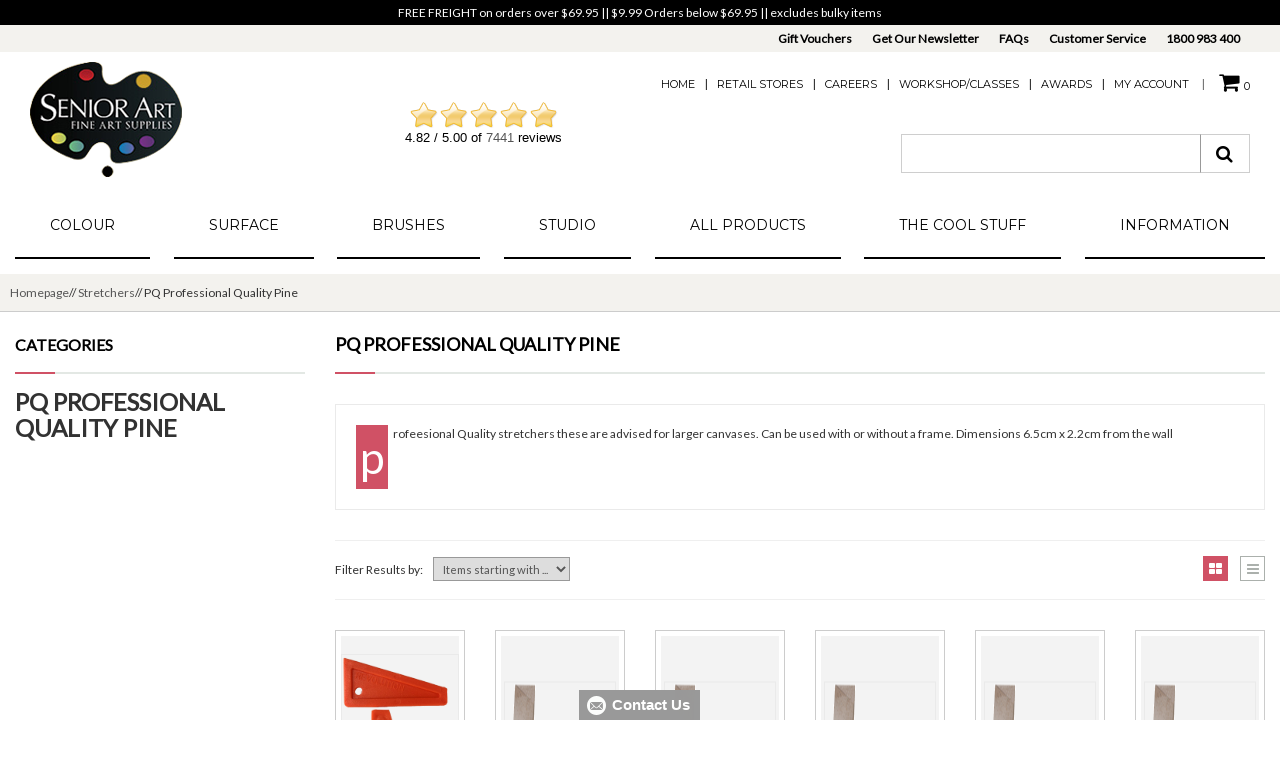

--- FILE ---
content_type: text/html; charset=utf-8
request_url: https://seniorart.com.au/index.php?main_page=index&cPath=388_390
body_size: 21737
content:
<!DOCTYPE html>
<html xmlns="http://www.w3.org/1999/xhtml" prefix="og: http://ogp.me/ns# fb: http://www.facebook.com/2008/fbml" dir="ltr" lang="en">
<head>
<title>PQ Professional Quality Pine : SeniorArt</title>
<meta http-equiv="Content-Type" content="text/html; charset=utf-8" />
<meta name="viewport" content="initial-scale = 1.0,maximum-scale = 1.0" />
<meta name="keywords" content="Adhesives and Tapes Boards Brushes Canvas-Stretchers Cutting Instruments Pencils and Drawing Easels Folios, Toolboxes & Carry Cases Pads and Journals Palettes Papers Pastels Dvd's Acrylic Gouache Oils Watercolour Ink Markers And Pens Pigment Gift Voucher Mediums Sets Colour Charts and Leaflets Graphic Art Supplies Graffiti Art Supplies Charcoal Printmaking Supplies Colouring In Gold and Metal Leaf Sculpting Manikins Calligraphy Printing Ink Lighting ecommerce, open source, shop, online shopping, store PQ Professional Quality Pine" />
<meta name="description" content="SeniorArt : PQ Professional Quality Pine - Adhesives and Tapes Boards Brushes Canvas-Stretchers Cutting Instruments Pencils and Drawing Easels Folios, Toolboxes & Carry Cases Pads and Journals Palettes Papers Pastels Dvd's Acrylic Gouache Oils Watercolour Ink Markers And Pens Pigment Gift Voucher Mediums Sets Colour Charts and Leaflets Graphic Art Supplies Graffiti Art Supplies Charcoal Printmaking Supplies Colouring In Gold and Metal Leaf Sculpting Manikins Calligraphy Printing Ink Lighting ecommerce, open source, shop, online shopping, store" />
<meta http-equiv="imagetoolbar" content="no" />
<meta name="author" content="Senior Art Supplies" />
<meta name="generator" content="shopping cart by ZenExpert - https://zenexpert.com" />
<meta name="google-site-verification" content="RZuTY3U2GIa-B8X6zR_gXUXMTU5ndnHsjcpuaHFcOCU" />
<base href="https://seniorart.com.au/" />
<link rel="canonical" href="https://seniorart.com.au/index.php?main_page=index&amp;cPath=388_390" />
<link rel="stylesheet" href="includes/templates/seniorart/css/bootstrap.css" type="text/css" />
<link rel="stylesheet" href="includes/templates/seniorart/css/bootstrap-theme.css" type="text/css" />
<link href="includes/templates/seniorart/css/owl.transitions.css" rel="stylesheet">

<link href="includes/templates/seniorart/css/templatecss.css" rel="stylesheet" type="text/css" />
<link rel="stylesheet" href="includes/templates/seniorart/css/animate.css" type="text/css" media="screen" />
<link href="//netdna.bootstrapcdn.com/font-awesome/4.2.0/css/font-awesome.css" rel="stylesheet" />
<link rel="stylesheet" href="includes/templates/seniorart/css/select2.css" type="text/css" media="screen" />
<link href="//cdn-images.mailchimp.com/embedcode/slim-081711.css" rel="stylesheet" type="text/css" />
<link href="includes/templates/seniorart/css/devicecss.css" rel="stylesheet" type="text/css" />

<style type="text/css">


/* Grid - List */
.display-mode ul .grid, .display-mode ul .list {
    border: 1px solid #abb0ac;
    color: #abb0ac;
}
.display-mode ul .grid, .display-mode ul .list:hover, .display-mode ul .grid:hover {
	background: none repeat scroll 0 0 #D05165;
	border:1px solid #D05165;
	color:#FFFFFF;
}
/* Grid - List Ends */

/* Theme Color Ends*/
#indexDefaultMainContent.content .main-page-text {
	margin-top:30px;
}

		.footer-support-icon {
		margin-top:20px;
	}
				.section-footer, .footer-support-icon {
		margin-top:0;	
	}
	</style>    <link rel="preconnect" href="https://fonts.googleapis.com">
    <link rel="preconnect" href="https://fonts.gstatic.com" crossorigin>
<link href='https://fonts.googleapis.com/css2?family=Lato&display=swap' rel='stylesheet'>
    <link href="https://fonts.googleapis.com/css2?family=Montserrat&display=swap" rel="stylesheet">
    <link href='https://fonts.googleapis.com/css?family=Poiret+One&display=swap' rel='stylesheet'>
<link rel="icon" href="favicon.ico" type="image/x-icon" />
<link rel="shortcut icon" href="favicon.ico" type="image/x-icon" />

    <link rel="stylesheet" type="text/css" href="/includes/templates/seniorart/css/style_imagehover.css" />
<link rel="stylesheet" type="text/css" href="/includes/templates/seniorart/css/style_wishlist_classic.css" />
<link rel="stylesheet" type="text/css" href="/includes/templates/seniorart/css/stylesheet.css" />
<link rel="stylesheet" type="text/css" href="/includes/templates/seniorart/css/stylesheet_ajax_cart.css" />
<link rel="stylesheet" type="text/css" href="/includes/templates/seniorart/css/stylesheet_compare.css" />
<link rel="stylesheet" type="text/css" href="/includes/templates/seniorart/css/stylesheet_instant_search.css" />
<link rel="stylesheet" type="text/css" href="/includes/templates/seniorart/css/stylesheet_manufacturers_all.css" />
<link rel="stylesheet" type="text/css" href="/includes/templates/seniorart/css/stylesheet_sidebox.css" />
<link rel="stylesheet" type="text/css" href="/includes/templates/seniorart/css/stylesheet_style.css" />
<link rel="stylesheet" type="text/css" href="/includes/templates/seniorart/css/stylesheet_style_responsive.css" />
<link rel="stylesheet" type="text/css" href="/includes/templates/seniorart/css/stylesheet_zen_lightbox.css" />
    <script src="https://code.jquery.com/jquery-3.5.1.min.js" integrity="sha256-9/aliU8dGd2tb6OSsuzixeV4y/faTqgFtohetphbbj0=" crossorigin="anonymous"></script>
        <script type="text/javascript">window.jQuery || document.write(unescape('%3Cscript type="text/javascript" src="includes/templates/template_default/jscript/jquery.min.js"%3E%3C/script%3E'));</script>

    <script type="text/javascript" src="/includes/templates/seniorart/jscript/jscript_imagehover.js"></script>
<script type="text/javascript" src="/includes/templates/seniorart/jscript/jscript_products_compare.js"></script>
<script>
if (typeof zcJS == "undefined" || !zcJS) {
  window.zcJS = { name: 'zcJS', version: '0.1.0.0' };
}

zcJS.ajax = function (options) {
  options.url = options.url.replace("&amp;", unescape("&amp;"));
  var deferred = jQuery.Deferred(function (d) {
      var securityToken = 'fecb4890f4999628274443d4bfa91141';
      var defaults = {
          cache: false,
          type: 'POST',
          traditional: true,
          dataType: 'json',
          timeout: 5000,
          data: jQuery.extend(true,{
            securityToken: securityToken
        }, options.data)
      },
      settings = jQuery.extend(true, {}, defaults, options);
      if (typeof(console.log) == 'function') {
          console.log( settings );
      }

      d.done(settings.success);
      d.fail(settings.error);
      d.done(settings.complete);
      var jqXHRSettings = jQuery.extend(true, {}, settings, {
          success: function (response, textStatus, jqXHR) {
            d.resolve(response, textStatus, jqXHR);
          },
          error: function (jqXHR, textStatus, errorThrown) {
              if (window.console) {
                if (typeof(console.log) == 'function') {
                  console.log(jqXHR);
                }
              }
              d.reject(jqXHR, textStatus, errorThrown);
          },
          complete: d.resolve
      });
      jQuery.ajax(jqXHRSettings);
   }).fail(function(jqXHR, textStatus, errorThrown) {
   var response = jqXHR.getResponseHeader('status');
   var responseHtml = jqXHR.responseText;
   var contentType = jqXHR.getResponseHeader("content-type");
   switch (response)
     {
       case '403 Forbidden':
         var jsonResponse = JSON.parse(jqXHR.responseText);
         var errorType = jsonResponse.errorType;
         switch (errorType)
         {
           case 'ADMIN_BLOCK_WARNING':
           break;
           case 'AUTH_ERROR':
           break;
           case 'SECURITY_TOKEN':
           break;

           default:
             alert('An Internal Error of type '+errorType+' was received while processing an ajax call. The action you requested could not be completed.');
         }
       break;
       default:
        if (jqXHR.status === 200) {
            if (contentType.toLowerCase().indexOf("text/html") >= 0) {
                document.open();
                document.write(responseHtml);
                document.close();
            }
         }
     }
   });

  var promise = deferred.promise();
  return promise;
};
zcJS.timer = function (options) {
  var defaults = {
    interval: 10000,
    startEvent: null,
    intervalEvent: null,
    stopEvent: null

},
  settings = jQuery.extend(true, {}, defaults, options);

  var enabled = new Boolean(false);
  var timerId = 0;
  var mySelf;
  this.Start = function()
  {
      this.enabled = new Boolean(true);

      mySelf = this;
      mySelf.settings = settings;
      if (mySelf.enabled)
      {
          mySelf.timerId = setInterval(
          function()
          {
              if (mySelf.settings.intervalEvent)
              {
                mySelf.settings.intervalEvent(mySelf);
              }
          }, mySelf.settings.interval);
          if (mySelf.settings.startEvent)
          {
            mySelf.settings.startEvent(mySelf);
          }
      }
  };
  this.Stop = function()
  {
    mySelf.enabled = new Boolean(false);
    clearInterval(mySelf.timerId);
    if (mySelf.settings.stopEvent)
    {
      mySelf.settings.stopEvent(mySelf);
    }
  };
};

</script>

<!-- Global site tag (gtag.js) - Google Analytics -->
<script async src="https://www.googletagmanager.com/gtag/js?id=G-NHE21V8PNY"></script>
<script>
  window.dataLayer = window.dataLayer || [];
  function gtag(){dataLayer.push(arguments);}
  gtag('js', new Date());

  gtag('config', 'G-NHE21V8PNY');
</script><script type="text/javascript" src="/includes/templates/seniorart/jscript/jquery/jquery-migrate-1.3.0.min.js"></script>
<script type="text/javascript" src="/includes/templates/seniorart/jscript/js_inline_jquery.js"></script>
    <script src="includes/templates/seniorart/jscript/jquery.form.min.js"></script>
    <script src="includes/templates/seniorart/jscript/prefixfree.min.js"></script>
    <script src="https://cdnjs.cloudflare.com/ajax/libs/jqueryui/1.12.1/jquery-ui.min.js" integrity="sha512-uto9mlQzrs59VwILcLiRYeLKPPbS/bT71da/OEBYEwcdNUk8jYIy+D176RYoop1Da+f9mvkYrmj5MCLZWEtQuA==" crossorigin="anonymous" referrerpolicy="no-referrer"></script>
    <link rel="stylesheet" href="https://cdnjs.cloudflare.com/ajax/libs/jqueryui/1.12.1/jquery-ui.min.css" integrity="sha512-aOG0c6nPNzGk+5zjwyJaoRUgCdOrfSDhmMID2u4+OIslr0GjpLKo7Xm0Ao3xmpM4T8AmIouRkqwj1nrdVsLKEQ==" crossorigin="anonymous" referrerpolicy="no-referrer" />

<script type="text/javascript">

    // hide counter
    var count;
    var counter;

    function showview(carview) {
        var idtochange = "#" + carview;
        jQuery(idtochange).show();
    }
    function hideview(carview) {
        var idtochange = "#" + carview;
        jQuery(idtochange).hide();
    }
    function closecart() {
        var magnificPopup = $.magnificPopup.instance;
        magnificPopup.close();
    }

    function startHover(e) {
        //your logic here
        jQuery('#carttopcontainer').fadeIn(600)
    }

    function endHover() {
        //your logic here
        jQuery('#carttopcontainer').fadeOut(600)
    }
    function ajax_cart() {
        var url = 'shoppingcart.php';
        jQuery("#carttopcontainer").load(url);
        jQuery('html, body').animate({scrollTop: 0}, 'slow');
        jQuery("#carttopcontainer").fadeIn(400);
        jQuery("#carttopcontainer").delay(6000).animate({height: "hide", opacity: "hide"}, 2000).mouseover(function () {
            jQuery(this).stop(true, false).animate({height: "385px", opacity: 1}, 200)
        }).mouseleave(function () {
            jQuery(this).animate({height: "hide", opacity: "hide"}, 2000)
        });
    }

    function add_prod(productsid) {
        jQuery.ajax({
            type: "POST",
            url: "add_prod.php",
            data: "products_id=" + productsid,
            success: function (data, status, o) {
                if (data.status == 'success') {
                    jQuery('#cartPopupIntro').html(data.cartPopupIntro);
                    jQuery('.prodQty_' + productsid).html(data.prodQty);
                    jQuery('.cartPopupInput_' + productsid).html(data.cartPopupInput);
                    jQuery('#topcartinner').html(data.cart_top);
                    remove_product(productsid);
                    jQuery('.cart_row_' + productsid).find('.cartTopProductRemove').html('<a onclick="updateProductCart(\'' + productsid + '\', \'1\');"><i class="fa fa-undo"></i>undo</a><br />Hide in <span id="count">5</span>');
                } else if (data.status == 'error') {
                }
                cart_popup();
            },
            dataType: 'json'
        });
    }

    function remove_product(productsid) {
        jQuery('.cart_row_' + productsid).addClass('cartPopupRemoved');
        count = 7;
        counter = setInterval(timer, 1000);
        function timer() {
            count = count - 1;
            if (count <= 0) {
                jQuery('.cart_row_' + productsid).hide(1000);
                clearInterval(counter);
                return;
            }
            document.getElementById("count").innerHTML = count + "";
        }
    }

    function bc_quantity_keypress(product_id) {
        //cart_quantity_2   
        var ele = "cart_quantity_" + product_id;

        //if (e.keyCode == "13") {

        if (parseInt($("#" + ele).val()) <= 0 || isNaN(parseInt($("#" + ele).val()))) {
            alert("The product quantity must be greater than 0");
            return false;
        } else
        {
            bc_update_product_cart(product_id);
            return false;
        }
        // }
    }

    function bc_update_product_cart(product_id) {
        var qty = jQuery("#cart_quantity_" + product_id).val();
        updateProductCart(product_id, qty);
    }

    function updateProductCart(proId, qty, w, h, c) {
        jQuery.ajax({
            url: 'add_prod.php',
            type: "POST",
            dataType: 'json',
            data: "products_id=" + proId + "&act=updateProductCart&qty=" + qty + "&stretcher_width=" + w + "&stretcher_height=" + h + "&canvas_type=" + c + "&securityToken=fecb4890f4999628274443d4bfa91141",
            success: function (data, status, o) {
                if (data.status == 'success') {
                    var str = proId;
                    var res = str.replace(":", "\\:");                    
                    jQuery('#cartPopupIntro').html(data.cartPopupIntro);
                    jQuery('.prodQty_' + res).html(data.prodQty);
                    jQuery('.cartPopupInput_' + res).html(data.cartPopupInput);
                    jQuery('#topcartinner').html(data.cart_top);
                } else if (data.status == 'error') {
                    //		jQuery('#update'. $xsell_query->fields['products_id'] .'').html(data.message);
                }
                cart_popup();
            },
            complete: function (res) {
                jQuery('.cart_row_' + proId).removeClass('cartPopupRemoved');
                jQuery('.cart_row_' + proId).find('.cartTopProductRemove').html('<a title="Remove" id="topcartlinkremove" onClick="add_prod(\'' + proId + '\');"><i class="fa fa-trash"></i></a>');
                clearInterval(counter);
            }
        });
    }

// pre-submit callback 
    function showRequest(formData, jqForm, options) {
        var queryString = jQuery.param(formData);
        document.getElementById('loadBar').innerHTML = '<img src="includes/templates/template_default/images/bar-loading.gif" alt="Loading..." title="Loading..." />';
        return true;
    }

    function strpos(haystack, needle, offset) {
        var i = (haystack + '').indexOf(needle, (offset || 0));
        return i === -1 ? false : i;
    }

// post-submit callback 
    function showResponse(responseText, statusText) {
        var test = strpos(responseText, 'Warning', 5);
        if (test > 0) {
            document.getElementById('loadBar').innerHTML = '';
            document.getElementById('button_cart').innerHTML = '<br />Product not added to cart, make sure you have chosen valid options';
        } else {
            document.getElementById('loadBar').innerHTML = '';
            //ajax_cart();
            fly_cart();
        }
    }
    function fly_cart() {
        var cart = jQuery('.basket-icon');
        var imgtodrag = jQuery('#productMainImage').find("img").eq(0);
        if (imgtodrag) {
            var imgclone = imgtodrag.clone()
                    .offset({
                        top: imgtodrag.offset().top,
                        left: imgtodrag.offset().left
                    })
                    .css({
                        'opacity': '0.5',
                        'position': 'absolute',
                        'height': '150px',
                        'width': '150px',
                        'z-index': '100'
                    })
                    .appendTo(jQuery('body'))
                    .animate({
                        'top': cart.offset().top + 10,
                        'left': cart.offset().left + 10,
                        'width': 75,
                        'height': 75
                    }, 1000, 'easeInOutExpo');

            setTimeout(function () {
                cart.effect("shake", {
                    times: 2
                }, 200);
            }, 1500);

            imgclone.animate({
                'width': 0,
                'height': 0
            }, function () {
                jQuery(this).detach()
            });
        }
        cart_popup();
    }

    function cart_popup() {
        jQuery('.ajaxPopup').magnificPopup({
            items: {
                type: 'ajax',
                src: 'ajaxcart.php'
            }
        });
    }

    jQuery(document).ready(function () {
        jQuery('.add-to-cart').on('click', function (event) {
            event.preventDefault();
            var pid = jQuery(this).data("value");
            jQuery.ajax({
                type: "POST",
                url: "quick_buy.php",
                data: "products_id=" + pid,
                success: function (data, status, o) {
                    if (data.status == 'success') {
                        jQuery('#topcartinner').html(data.cart);
                        jQuery("#cartBoxListWrapper").attr("tabindex", -1).focus();

                    } else if (data.status == 'error') {
                    }
                    cart_popup();
                },
                dataType: 'json'
            });
            var cart = jQuery('.basket-icon');
            var imgtodrag = jQuery(this).closest('.thumb').find("img").eq(0);

            // fallback for wishlist page
            if (imgtodrag.length === 0) {
                imgtodrag = jQuery(this).closest('.row').find(".thumb img").eq(0);
            }
            
            if (imgtodrag) {
                var imgclone = imgtodrag.clone()
                        .offset({
                            top: imgtodrag.offset().top,
                            left: imgtodrag.offset().left
                        })
                        .css({
                            'opacity': '0.5',
                            'position': 'absolute',
                            'height': '150px',
                            'width': '150px',
                            'z-index': '100'
                        })
                        .appendTo(jQuery('body'))
                        .animate({
                            'top': cart.offset().top + 10,
                            'left': cart.offset().left + 10,
                            'width': 75,
                            'height': 75
                        }, 1000, 'easeInOutExpo');

                setTimeout(function () {
                    cart.effect("shake", {
                        times: 2
                    }, 200);
                }, 1500);

                imgclone.animate({
                    'width': 0,
                    'height': 0
                }, function () {
                    jQuery(this).detach()
                });
            }
            jQuery(this).parent().css("background-color", "#4CAF50")
            return false;
        });
        jQuery('.newsletter-subscribe').magnificPopup({
            items: {
                type: 'ajax',
                src: 'newsletter_popup.php',
                modal:true
            }
        });
        jQuery(function() {
            if (jQuery(window).width() > 1279) {
                var elemNum = 6;
            } else if (jQuery(window).width() > 992 && jQuery(window).width() < 1280) {
                var elemNum = 4;
            } else if (jQuery(window).width() > 767 && jQuery(window).width() < 993) {
                var elemNum = 2;
            } else if (jQuery(window).width() < 768) {
                var elemNum = 2;
            }

            jQuery('body').on('click', '.mix_all_colors', function() {
                jQuery(this).siblings().removeClass("active");
                jQuery(this).addClass("active");
                var color = jQuery(this).data("color");
                //console.log("color: "+color);
                
                
                var divNo = jQuery('.mix_all_colors').index(this) + 1;
                if((divNo % elemNum) == 0) {
                    var addCol = 0;
                } else {
                    var addCol = 1;
                }
                var insertAfterindex = parseInt((divNo / elemNum) + addCol ) * elemNum;
                
                if (jQuery('.mix_all_colors').eq(insertAfterindex - 1).length > 0) {
                    jQuery(this).parent().find('.related_items').hide();
                    jQuery('.mix_all_colors').eq(insertAfterindex - 1).after(jQuery(this).parent().find('.related-'+color).show());
                } else {
                    jQuery(this).parent().find('.related_items').hide();
                    jQuery('.mix_all_colors').last().after(jQuery(this).parent().find('.related-'+color).show());
                }
            });
            jQuery('body').on('click', '.close_related', function() {
                jQuery(this).closest('.related_items').hide();
                jQuery(this).closest('.related_items').siblings('.mix_all_colors').removeClass("active");
            });

          });
    });
</script>
<script type="text/javascript" src="/includes/templates/seniorart/jscript/matchMedia.addListener.min.js"></script>
<script type="text/javascript" src="/includes/templates/seniorart/jscript/material.min.js"></script>
<script type="text/javascript" src="/includes/templates/seniorart/jscript/mashable-menu.js"></script>
<script type="text/javascript" src="/includes/templates/seniorart/jscript/menu-initialize.js"></script>
<script type="text/javascript" src="/includes/templates/seniorart/jscript/jquery.magnific-popup.min.js"></script>
<script type="application/ld+json">
{
  "@context": "http://schema.org",
    "@type": "Organization",
      "url": "https://seniorart.com.au/index.php?main_page=index&amp;cPath=388_390",
      "logo": "https://seniorart.com.au/includes/templates/seniorart/images/logo.png",
      "contactPoint" : [
{      "@type" : "ContactPoint",
        "telephone" : "+61-3-9783-6044",
        "contactType" : "customer service",
        "areaServed" : "",
        "availableLanguage" : ""
}],
      "sameAs" : [ "https://www.facebook.com/senior.art","","","","",""],     
      "duns" : "",    
      "legalName" : "",
      "taxID" : "",
      "vatID" : "",
      "email" : "info@seniorart.com.au",
      "faxNumber" : "",
   "address": {
    "@type": "PostalAddress",
      "streetAddress" : "Shop 4/72 Dandenong Road West",
      "addressLocality": "Frankston",
      "addressRegion": "Victoria",      
      "postalCode": "3199",
      "addressCountry" : "AU"
}                                  
}
</script>
<meta property="og:title" content="PQ Professional Quality Pine : SeniorArt" />
<meta property="og:site_name" content="Senior Art Supplies Online Store" />
<meta property="og:url" content="https://seniorart.com.au/index.php?main_page=index&amp;cPath=388_390" />
<meta property="og:image" content="" />
<meta property="og:description" content="SeniorArt : PQ Professional Quality Pine - Adhesives and Tapes Boards Brushes Canvas-Stretchers Cutting Instruments Pencils and Drawing Easels Folios, Toolboxes & Carry Cases Pads and Journals Palettes Papers Pastels Dvd's Acrylic Gouache Oils Watercolour Ink Markers And Pens Pigment Gift Voucher Mediums Sets Colour Charts and Leaflets Graphic Art Supplies Graffiti Art Supplies Charcoal Printmaking Supplies Colouring In Gold and Metal Leaf Sculpting Manikins Calligraphy Printing Ink Lighting ecommerce, open source, shop, online shopping, store" />
<!--<meta property="og:street-address" itemprop="street-address" content="" />-->
<meta property="og:locality" content="Frankston" />
<meta property="og:region" content="Victoria" />
<meta property="og:postal-code" content="3199" />
<meta property="og:country_name" content="AU" />
<meta property="og:email" content="info@seniorart.com.au" />
<meta property="og:phone_number" content="+61-3-9783-6044" />
<meta name="twitter:card" content="summary" />
<meta name="twitter:title" content="PQ Professional Quality Pine : SeniorArt" />
<meta name="twitter:description" content="SeniorArt : PQ Professional Quality Pine - Adhesives and Tapes Boards Brushes Canvas-Stretchers Cutting Instruments Pencils and Drawing Easels Folios, Toolboxes & Carry Cases Pads and Journals Palettes Papers Pastels Dvd's Acrylic Gouache Oils Watercolour Ink Markers And Pens Pigment Gift Voucher Mediums Sets Colour Charts and Leaflets Graphic Art Supplies Graffiti Art Supplies Charcoal Printmaking Supplies Colouring In Gold and Metal Leaf Sculpting Manikins Calligraphy Printing Ink Lighting ecommerce, open source, shop, online shopping, store" />
<meta name="twitter:image" content="" />
<meta name="twitter:url" content="https://seniorart.com.au/index.php?main_page=index&amp;cPath=388_390" />
 
</head>
<body id="indexBody">

<div class="wrappper">



<!--bof-header logo and navigation display-->
    <!-- Header Container -->
    <header>
        <!-- Logo Area Container -->
                    <div class="header-intro">
                <div class="container">
                    <div class="col-xs-12 col-md-12 col-sm-12 col-lg-12">
                        FREE FREIGHT on orders over $69.95       ||  $9.99 Orders below $69.95  ||  excludes bulky items                    </div>
                </div>
            </div>
                
        <div class="header-leadin">
            <div class="container">
                <div class="col-xs-12 col-md-12 col-sm-12 col-lg-12">
                    <ul>
                        <li><a class="" href="index.php?main_page=index&cPath=321">Gift Vouchers</a></li>
                        <li><a class="newsletter-subscribe" href="http://eepurl.com/bsDWz" target="_blank">Get Our Newsletter</a></li>
                        <li><a href="https://seniorart.com.au/index.php?main_page=faq">FAQs</a></li>
                        <li><a href="https://seniorart.com.au/index.php?main_page=contact_us">Customer Service</a></li>
                        <li><a href="tel:1800 983 400">1800 983 400</a></li>
                    </ul>
                </div>
            </div>  
        </div>

        <div class="header-row">
            <div class="container">
                <!-- Logo -->
                <div class="col-xs-12 col-md-3 col-sm-6 col-lg-3">
                    <div class="logo">
                        <a href="https://seniorart.com.au/index.php?main_page=index">
                            <img src="includes/templates/seniorart/images/logo.png" alt="Senior Art online store">
                        </a>
                    </div>
                </div>
                <!-- Logo Ends -->

                <div class="col-xs-hidden col-md-3 col-sm-6 col-lg-3">
                    <div class="headerReviews">
                    <div id="overshopreviewbox0"><link rel="stylesheet" type="text/css" href="//seniorart.com.au/mailhive/configbeez/config_shopvoting/templates/stylesheetbox.css?v=4.952" />

<div class="detailshopreviewbox_header">

    <div class="starBlock" title="4.82 - Very good">
      <div class="ratingBlock ratingBlockStars1"><a href="https://seniorart.com.au/shop-reviews.php">&nbsp;</a></div>
    </div>
    <p class="ratingValue">
                <span>4.82</span> /
        <span>5</span>.00
        of <a href="https://seniorart.com.au/shop-reviews.php">7441</a> reviews
            </p>
    
    
</div><strong><a title="Edelstahlpool Gartenpool und Poolfolien sowie weiteres Poolzubeh&ouml;r g&uuml;nstig kaufen, Pools als Stahlwandpool, Edelstahlpool, Alupool in den Formen: Rundpool, Ovalpool und Edelstahlpools Achtformpool sowie die passende Poolfolie im Pool Shop von Germany-Pools.de und Profi-Poolwelt.de." href="https://www.profi-poolwelt.de/">stahlwandpool</a></strong></div>                    </div>
                </div>

                <!-- Links -->
                <div class="col-xs-12 col-md-6 col-sm-12 col-lg-6">
                    <ul class="link-list inline">

                        <li class="btn-group">
                            <a class="logout" href="https://seniorart.com.au/index.php?main_page=index">Home</a>
                            <span class="separator">|</span>
                            <a class="logout" href="https://seniorart.com.au/index.php?main_page=retail_stores">Retail Stores</a>
                            <span class="separator">|</span>
                            <a class="logout" href="https://seniorart.com.au/index.php?main_page=careers">Careers</a>
                            <span class="separator">|</span>
                            <a class="logout" href="http://www.studio1310.com.au/" target="_blank">Workshop/Classes</a>
                            <span class="separator">|</span>
                            <a class="logout" href="https://seniorart.com.au/index.php?main_page=awards">Awards</a>
                            <span class="separator">|</span>
                            <a class="logout" href="https://seniorart.com.au/index.php?main_page=account">My Account</a>
                        </li>


                        <!-- BOF ZX AJAX Add to Cart -->
                        <li class="btn-group">
                            <div id="carttopcontainer"></div><div id="topcartinner"><a href="https://seniorart.com.au/index.php?main_page=shopping_cart" class="shopping_cart_link ajaxPopup" id="topcartlink"><div class="basket-icon"><i class="fa fa-shopping-cart"></i><span class="item-count">0</span></div></a></div>                            <!-- EOF ZX AJAX Add to Cart -->
                        </li>

                    </ul>

                    <div class="col-xs-12 col-md-12 col-lg-12 col-sm-12 nopadding">
                        <div class="searchbox">
                            <div class="field">
                                <!--Search Bar-->
                                <form name="quick_find_header" action="https://seniorart.com.au/index.php?main_page=advanced_search_result" method="get"><input type="hidden" name="main_page" value="advanced_search_result" /><input type="hidden" name="search_in_description" value="1" /><div class="form-search"><input type="text" name="keyword" class="input-text" maxlength="30" value="Search entire store here.." onfocus="if(this.value == 'Search entire store here..') this.value = '';" onblur="if (this.value == '') this.value = 'Search entire store here..';" /><button class="button" title="Search" type="submit"><span><i class="fa fa-search"></i></span></button></div></form>                                <!--Search Bar Ends-->
                            </div>
                        </div>
                    </div>
                </div>

            </div>
        </div>
        <!-- Logo Area Container Ends -->

        <!-- Main Menu -->
        <div class="main-menu-wrapper">
            <div class="container">
                <div class="nav-maincontainer top-nav-holder">
                    
<nav class="mash-menu" data-color="">
    <section class="mash-menu-inner-container">

        <ul class="mash-brand">
            <li>
                <!-- mobile button -->
                <button class="mash-mobile-button"><span></span></button>
            </li>
        </ul>
        
        <!-- list items -->
        <ul class="mash-list-items">
            <!-- active -->
            <li><a>Colour<i class="fa fa-caret-down fa-indicator"></i> </a>
                <!-- full width drop down -->
                <div class="drop-down-large">
                    <!-- bootstrap start -->
                    <div class="container-fluid">
                        <div class="row"><div class="col-sm-2">
                                <a href="https://seniorart.com.au/index.php?main_page=index&amp;cPath=21">
                                    <div class="panel panel-default">
                                       <div class="panel-heading">Acrylic</div>
                                       <div class="panel-body">
                                            <img src="bmz_cache/a/acrylics_1jpg.image.160x67.jpg" alt="" width="160" height="67" />
                                        </div>
                                    </div>
                                </a>
                                </div>
<div class="col-sm-2">
                                <a href="https://seniorart.com.au/index.php?main_page=index&amp;cPath=23">
                                    <div class="panel panel-default">
                                       <div class="panel-heading">Oils</div>
                                       <div class="panel-body">
                                            <img src="bmz_cache/m/mhweboiltubegif.image.88x75.gif" alt="" width="88" height="75" />
                                        </div>
                                    </div>
                                </a>
                                </div>
<div class="col-sm-2">
                                <a href="https://seniorart.com.au/index.php?main_page=index&amp;cPath=24">
                                    <div class="panel panel-default">
                                       <div class="panel-heading">Watercolour</div>
                                       <div class="panel-body">
                                            <img src="bmz_cache/s/screen-shot-2017-01-06-at-40120-pmpng.image.116x75.png" alt="" width="116" height="75" />
                                        </div>
                                    </div>
                                </a>
                                </div>
<div class="col-sm-2">
                                <a href="https://seniorart.com.au/index.php?main_page=index&amp;cPath=14">
                                    <div class="panel panel-default">
                                       <div class="panel-heading">Pastels</div>
                                       <div class="panel-body">
                                            <img src="bmz_cache/p/pastels_1jpg.image.137x75.jpg" alt="" width="137" height="75" />
                                        </div>
                                    </div>
                                </a>
                                </div>
<div class="col-sm-2">
                                <a href="https://seniorart.com.au/index.php?main_page=index&amp;cPath=22">
                                    <div class="panel panel-default">
                                       <div class="panel-heading">Gouache</div>
                                       <div class="panel-body">
                                            <img src="bmz_cache/7/7gouache-tubespng.image.132x75.png" alt="" width="132" height="75" />
                                        </div>
                                    </div>
                                </a>
                                </div>
<div class="col-sm-2">
                                <a href="https://seniorart.com.au/index.php?main_page=index&amp;cPath=25">
                                    <div class="panel panel-default">
                                       <div class="panel-heading">Ink</div>
                                       <div class="panel-body">
                                            <img src="bmz_cache/l/liquitex-acrylic-inkjpg.image.75x75.jpg" alt="" width="75" height="75" />
                                        </div>
                                    </div>
                                </a>
                                </div>
<br class="clearBoth"><div class="col-sm-2">
                                <a href="https://seniorart.com.au/index.php?main_page=index&amp;cPath=297">
                                    <div class="panel panel-default">
                                       <div class="panel-heading">Markers And Pens</div>
                                       <div class="panel-body">
                                            <img src="bmz_cache/m/markers_1gif.image.118x75.gif" alt="" width="118" height="75" />
                                        </div>
                                    </div>
                                </a>
                                </div>
<div class="col-sm-2">
                                <a href="https://seniorart.com.au/index.php?main_page=index&amp;cPath=8">
                                    <div class="panel panel-default">
                                       <div class="panel-heading">Pencils and Drawing</div>
                                       <div class="panel-body">
                                            <img src="images/pencils_1.jpg" alt="" width="65" height="75" />
                                        </div>
                                    </div>
                                </a>
                                </div>
<div class="col-sm-2">
                                <a href="https://seniorart.com.au/index.php?main_page=index&amp;cPath=301">
                                    <div class="panel panel-default">
                                       <div class="panel-heading">Pigment</div>
                                       <div class="panel-body">
                                            <img src="bmz_cache/p/pigment_2jpg.image.127x75.jpg" alt="" width="127" height="75" />
                                        </div>
                                    </div>
                                </a>
                                </div>
<div class="col-sm-2">
                                <a href="https://seniorart.com.au/index.php?main_page=index&amp;cPath=2478">
                                    <div class="panel panel-default">
                                       <div class="panel-heading">Printing Ink</div>
                                       <div class="panel-body">
                                            <img src="bmz_cache/c/categories-print-inksjpg.image.75x75.jpg" alt="" width="75" height="75" />
                                        </div>
                                    </div>
                                </a>
                                </div>
<div class="col-sm-2">
                                <a href="https://seniorart.com.au/index.php?main_page=index&amp;cPath=585">
                                    <div class="panel panel-default">
                                       <div class="panel-heading">Graffiti Art Supplies</div>
                                       <div class="panel-body">
                                            <img src="bmz_cache/s/spraypaintjpg.image.75x75.jpg" alt="" width="75" height="75" />
                                        </div>
                                    </div>
                                </a>
                                </div>

                        </div>
                    </div>
                    <!-- bootstrap end -->
                </div>
            </li>
            
            <li><a>Surface<i class="fa fa-caret-down fa-indicator"></i> </a>
                <!-- full width drop down -->
                <div class="drop-down-large">
                    <!-- bootstrap start -->
                    <div class="container-fluid">
                        <div class="row"><div class="col-sm-2">
                                <a href="https://seniorart.com.au/index.php?main_page=index&amp;cPath=2">
                                    <div class="panel panel-default">
                                       <div class="panel-heading">Boards</div>
                                       <div class="panel-body">
                                            <img src="bmz_cache/b/boards_1gif.image.103x75.gif" alt="" width="103" height="75" />
                                        </div>
                                    </div>
                                </a>
                                </div>
<div class="col-sm-2">
                                <a href="https://seniorart.com.au/index.php?main_page=index&amp;cPath=387">
                                    <div class="panel panel-default">
                                       <div class="panel-heading">Canvas</div>
                                       <div class="panel-body">
                                            <img src="images/canvas.jpg" alt="" width="141" height="75" />
                                        </div>
                                    </div>
                                </a>
                                </div>
<div class="col-sm-2">
                                <a href="https://seniorart.com.au/index.php?main_page=index&amp;cPath=11">
                                    <div class="panel panel-default">
                                       <div class="panel-heading">Pads and Journals</div>
                                       <div class="panel-body">
                                            <img src="bmz_cache/w/wcheadergif.image.74x75.gif" alt="" width="74" height="75" />
                                        </div>
                                    </div>
                                </a>
                                </div>
<div class="col-sm-2">
                                <a href="https://seniorart.com.au/index.php?main_page=index&amp;cPath=13">
                                    <div class="panel panel-default">
                                       <div class="panel-heading">Papers</div>
                                       <div class="panel-body">
                                            <img src="bmz_cache/a/archespaper_1gif.image.123x75.gif" alt="" width="123" height="75" />
                                        </div>
                                    </div>
                                </a>
                                </div>
<div class="col-sm-2">
                                <a href="https://seniorart.com.au/index.php?main_page=index&amp;cPath=388">
                                    <div class="panel panel-default">
                                       <div class="panel-heading">Stretchers</div>
                                       <div class="panel-body">
                                            <img src="bmz_cache/s/stretchergif.image.99x75.gif" alt="" width="99" height="75" />
                                        </div>
                                    </div>
                                </a>
                                </div>
<div class="col-sm-2">
                                <a href="https://seniorart.com.au/index.php?main_page=index&amp;cPath=414">
                                    <div class="panel panel-default">
                                       <div class="panel-heading">Stretched Canvas</div>
                                       <div class="panel-body">
                                            <img src="bmz_cache/m/makeyourmarkgif.image.53x75.gif" alt="" width="53" height="75" />
                                        </div>
                                    </div>
                                </a>
                                </div>
<br class="clearBoth">
                        </div>
                    </div>
                    <!-- bootstrap end -->
                </div>
            </li>
            
            <li><a>Brushes<i class="fa fa-caret-down fa-indicator"></i> </a>
                <!-- full width drop down -->
                <div class="drop-down-large">
                    <!-- bootstrap start -->
                    <div class="container-fluid">
                        <div class="row"><div class="col-sm-2">
                                <a href="https://seniorart.com.au/index.php?main_page=index&amp;cPath=143">
                                    <div class="panel panel-default">
                                       <div class="panel-heading">Oil and Acrylic Brushes</div>
                                       <div class="panel-body">
                                            <img src="bmz_cache/c/categories-oil_brushgif.image.20x75.gif" alt="" width="20" height="75" />
                                        </div>
                                    </div>
                                </a>
                                </div>
<div class="col-sm-2">
                                <a href="https://seniorart.com.au/index.php?main_page=index&amp;cPath=142">
                                    <div class="panel panel-default">
                                       <div class="panel-heading">Watercolour and Gouache Brushes</div>
                                       <div class="panel-body">
                                            <img src="bmz_cache/w/watercolour_brushgif.image.14x75.gif" alt="" width="14" height="75" />
                                        </div>
                                    </div>
                                </a>
                                </div>
<div class="col-sm-2">
                                <a href="https://seniorart.com.au/index.php?main_page=index&amp;cPath=527">
                                    <div class="panel panel-default">
                                       <div class="panel-heading">Brush and Hand Cleaners</div>
                                       <div class="panel-body">
                                            <img src="bmz_cache/c/chealsea-cleanerjpg.image.75x75.jpg" alt="" width="75" height="75" />
                                        </div>
                                    </div>
                                </a>
                                </div>
<div class="col-sm-2">
                                <a href="https://seniorart.com.au/index.php?main_page=index&amp;cPath=558">
                                    <div class="panel panel-default">
                                       <div class="panel-heading">Artist Brush Sets</div>
                                       <div class="panel-body">
                                            <img src="bmz_cache/a/alvarocastagnetgif.image.25x75.gif" alt="" width="25" height="75" />
                                        </div>
                                    </div>
                                </a>
                                </div>
<div class="col-sm-2">
                                <a href="https://seniorart.com.au/index.php?main_page=index&amp;cPath=710">
                                    <div class="panel panel-default">
                                       <div class="panel-heading">Mottlers</div>
                                       <div class="panel-body">
                                            <img src="bmz_cache/5/5040davincistockgif.image.20x75.gif" alt="" width="20" height="75" />
                                        </div>
                                    </div>
                                </a>
                                </div>
<div class="col-sm-2">
                                <a href="https://seniorart.com.au/index.php?main_page=index&amp;cPath=699">
                                    <div class="panel panel-default">
                                       <div class="panel-heading">Speciality Brushes</div>
                                       <div class="panel-body">
                                            <img src="bmz_cache/6/6115scriptuprightgif.image.15x75.gif" alt="" width="15" height="75" />
                                        </div>
                                    </div>
                                </a>
                                </div>
<br class="clearBoth"><div class="col-sm-2">
                                <a href="https://seniorart.com.au/index.php?main_page=index&amp;cPath=719">
                                    <div class="panel panel-default">
                                       <div class="panel-heading">Brush Hair and Shape Description</div>
                                       <div class="panel-body">
                                            <img src="bmz_cache/b/brushhairsgif.image.102x75.gif" alt="" width="102" height="75" />
                                        </div>
                                    </div>
                                </a>
                                </div>
<div class="col-sm-2">
                                <a href="https://seniorart.com.au/index.php?main_page=index&amp;cPath=731">
                                    <div class="panel panel-default">
                                       <div class="panel-heading">Palette Knives</div>
                                       <div class="panel-body">
                                            <img src="bmz_cache/1/1028-as-painting-knife-10cmjpg.image.75x75.jpg" alt="" width="75" height="75" />
                                        </div>
                                    </div>
                                </a>
                                </div>
<div class="col-sm-2">
                                <a href="https://seniorart.com.au/index.php?main_page=index&amp;cPath=1145">
                                    <div class="panel panel-default">
                                       <div class="panel-heading">Brush Holders</div>
                                       <div class="panel-body">
                                            <img src="bmz_cache/c/categories-neefwrapbrown1jpg.image.99x75.jpg" alt="" width="99" height="75" />
                                        </div>
                                    </div>
                                </a>
                                </div>
<div class="col-sm-2">
                                <a href="https://seniorart.com.au/index.php?main_page=index&amp;cPath=1232">
                                    <div class="panel panel-default">
                                       <div class="panel-heading">Dippers</div>
                                       <div class="panel-body">
                                            <img src="bmz_cache/c/categories-as-metal-dipperjpg.image.75x75.jpg" alt="" width="75" height="75" />
                                        </div>
                                    </div>
                                </a>
                                </div>
<div class="col-sm-2">
                                <a href="https://seniorart.com.au/index.php?main_page=index&amp;cPath=1357">
                                    <div class="panel panel-default">
                                       <div class="panel-heading">Brush Washers</div>
                                       <div class="panel-body">
                                            <img src="bmz_cache/c/categories-smbrush_washer-2png.image.95x75.png" alt="" width="95" height="75" />
                                        </div>
                                    </div>
                                </a>
                                </div>
<div class="col-sm-2">
                                <a href="https://seniorart.com.au/index.php?main_page=index&amp;cPath=436">
                                    <div class="panel panel-default">
                                       <div class="panel-heading">Brush Cleaners</div>
                                       <div class="panel-body">
                                            <img src="bmz_cache/b/bjcleanerjpg.image.75x75.jpg" alt="" width="75" height="75" />
                                        </div>
                                    </div>
                                </a>
                                </div>
<br class="clearBoth">
                        </div>
                    </div>
                    <!-- bootstrap end -->
                </div>
            </li>
            
            <li><a>Studio<i class="fa fa-caret-down fa-indicator"></i> </a>
                <!-- full width drop down -->
                <div class="drop-down-large">
                    <!-- bootstrap start -->
                    <div class="container-fluid">
                        <div class="row"><div class="col-sm-2">
                                <a href="https://seniorart.com.au/index.php?main_page=index&amp;cPath=9">
                                    <div class="panel panel-default">
                                       <div class="panel-heading">Easels</div>
                                       <div class="panel-body">
                                            <img src="bmz_cache/e/easelsgif.image.100x75.gif" alt="" width="100" height="75" />
                                        </div>
                                    </div>
                                </a>
                                </div>
<div class="col-sm-2">
                                <a href="https://seniorart.com.au/index.php?main_page=index&amp;cPath=12">
                                    <div class="panel panel-default">
                                       <div class="panel-heading">Palettes</div>
                                       <div class="panel-body">
                                            <img src="bmz_cache/p/palette_1gif.image.101x75.gif" alt="" width="101" height="75" />
                                        </div>
                                    </div>
                                </a>
                                </div>
<div class="col-sm-2">
                                <a href="https://seniorart.com.au/index.php?main_page=index&amp;cPath=16">
                                    <div class="panel panel-default">
                                       <div class="panel-heading">Dvd's</div>
                                       <div class="panel-body">
                                            <img src="bmz_cache/d/dvd_1gif.image.75x75.gif" alt="" width="75" height="75" />
                                        </div>
                                    </div>
                                </a>
                                </div>
<div class="col-sm-2">
                                <a href="https://seniorart.com.au/index.php?main_page=index&amp;cPath=617">
                                    <div class="panel panel-default">
                                       <div class="panel-heading">Charcoal</div>
                                       <div class="panel-body">
                                            <img src="bmz_cache/c/charcoal_2gif.image.98x75.gif" alt="" width="98" height="75" />
                                        </div>
                                    </div>
                                </a>
                                </div>
<div class="col-sm-2">
                                <a href="https://seniorart.com.au/index.php?main_page=index&amp;cPath=10">
                                    <div class="panel panel-default">
                                       <div class="panel-heading">Folios, Toolboxes & Carry Cases</div>
                                       <div class="panel-body">
                                            <img src="bmz_cache/p/pegpencilheadergif.image.105x75.gif" alt="" width="105" height="75" />
                                        </div>
                                    </div>
                                </a>
                                </div>
<div class="col-sm-2">
                                <a href="https://seniorart.com.au/index.php?main_page=index&amp;cPath=419">
                                    <div class="panel panel-default">
                                       <div class="panel-heading">Mediums</div>
                                       <div class="panel-body">
                                            <img src="bmz_cache/c/categories-classtudiomeduiumsjpg.image.75x75.jpg" alt="" width="75" height="75" />
                                        </div>
                                    </div>
                                </a>
                                </div>
<br class="clearBoth"><div class="col-sm-2">
                                <a href="https://seniorart.com.au/index.php?main_page=index&amp;cPath=659">
                                    <div class="panel panel-default">
                                       <div class="panel-heading">Printmaking Supplies</div>
                                       <div class="panel-body">
                                            <img src="images/School-etching-press_1.jpg" alt="" width="119" height="75" />
                                        </div>
                                    </div>
                                </a>
                                </div>
<div class="col-sm-2">
                                <a href="https://seniorart.com.au/index.php?main_page=index&amp;cPath=450">
                                    <div class="panel panel-default">
                                       <div class="panel-heading">Colour Charts and Leaflets</div>
                                       <div class="panel-body">
                                            <img src="bmz_cache/c/colourcharts_1gif.image.136x75.gif" alt="" width="136" height="75" />
                                        </div>
                                    </div>
                                </a>
                                </div>
<div class="col-sm-2">
                                <a href="https://seniorart.com.au/index.php?main_page=index&amp;cPath=2822">
                                    <div class="panel panel-default">
                                       <div class="panel-heading">Lighting</div>
                                       <div class="panel-body">
                                            <img src="images/25201-Halo-Go_540x.webp" alt="" width="75" height="75" />
                                        </div>
                                    </div>
                                </a>
                                </div>

                        </div>
                    </div>
                    <!-- bootstrap end -->
                </div>
            </li>
            
            <li><a>All Products<i class="fa fa-caret-down fa-indicator"></i> </a>
                <!-- full width drop down -->
                <div class="drop-down-large">
                    <!-- bootstrap start -->
                    <div class="container-fluid">
                        <div class="row"><div class="col-sm-2">
                                <a href="https://seniorart.com.au/index.php?main_page=index&amp;cPath=21">
                                    <div class="panel panel-default">
                                       <div class="panel-heading">Acrylic</div>
                                       <div class="panel-body">
                                            <img src="bmz_cache/a/acrylics_1jpg.image.160x67.jpg" alt="" width="160" height="67" />
                                        </div>
                                    </div>
                                </a>
                                </div>
<div class="col-sm-2">
                                <a href="https://seniorart.com.au/index.php?main_page=index&amp;cPath=1">
                                    <div class="panel panel-default">
                                       <div class="panel-heading">Adhesives and Tapes</div>
                                       <div class="panel-body">
                                            <img src="bmz_cache/s/sprayadhesivejpg.image.75x75.jpg" alt="" width="75" height="75" />
                                        </div>
                                    </div>
                                </a>
                                </div>
<div class="col-sm-2">
                                <a href="https://seniorart.com.au/index.php?main_page=index&amp;cPath=2">
                                    <div class="panel panel-default">
                                       <div class="panel-heading">Boards</div>
                                       <div class="panel-body">
                                            <img src="bmz_cache/b/boards_1gif.image.103x75.gif" alt="" width="103" height="75" />
                                        </div>
                                    </div>
                                </a>
                                </div>
<div class="col-sm-2">
                                <a href="https://seniorart.com.au/index.php?main_page=index&amp;cPath=4">
                                    <div class="panel panel-default">
                                       <div class="panel-heading">Brushes</div>
                                       <div class="panel-body">
                                            <img src="bmz_cache/b/brushes_1gif.image.132x75.gif" alt="" width="132" height="75" />
                                        </div>
                                    </div>
                                </a>
                                </div>
<div class="col-sm-2">
                                <a href="https://seniorart.com.au/index.php?main_page=index&amp;cPath=1394">
                                    <div class="panel panel-default">
                                       <div class="panel-heading">Calligraphy</div>
                                       <div class="panel-body">
                                            <img src="bmz_cache/c/categories-ds-walnut-inkjpg.image.75x75.jpg" alt="" width="75" height="75" />
                                        </div>
                                    </div>
                                </a>
                                </div>
<div class="col-sm-2">
                                <a href="https://seniorart.com.au/index.php?main_page=index&amp;cPath=5">
                                    <div class="panel panel-default">
                                       <div class="panel-heading">Canvas-Stretchers</div>
                                       <div class="panel-body">
                                            <img src="images/canvas_1.jpg" alt="" width="141" height="75" />
                                        </div>
                                    </div>
                                </a>
                                </div>
<br class="clearBoth"><div class="col-sm-2">
                                <a href="https://seniorart.com.au/index.php?main_page=index&amp;cPath=617">
                                    <div class="panel panel-default">
                                       <div class="panel-heading">Charcoal</div>
                                       <div class="panel-body">
                                            <img src="bmz_cache/c/charcoal_2gif.image.98x75.gif" alt="" width="98" height="75" />
                                        </div>
                                    </div>
                                </a>
                                </div>
<div class="col-sm-2">
                                <a href="https://seniorart.com.au/index.php?main_page=index&amp;cPath=774">
                                    <div class="panel panel-default">
                                       <div class="panel-heading">Colouring In</div>
                                       <div class="panel-body">
                                            <img src="bmz_cache/c/colouringinjpg.image.53x75.jpg" alt="" width="53" height="75" />
                                        </div>
                                    </div>
                                </a>
                                </div>
<div class="col-sm-2">
                                <a href="https://seniorart.com.au/index.php?main_page=index&amp;cPath=7">
                                    <div class="panel panel-default">
                                       <div class="panel-heading">Cutting Instruments</div>
                                       <div class="panel-body">
                                            <img src="bmz_cache/s/snaplarge_1gif.image.134x75.gif" alt="" width="134" height="75" />
                                        </div>
                                    </div>
                                </a>
                                </div>
<div class="col-sm-2">
                                <a href="https://seniorart.com.au/index.php?main_page=index&amp;cPath=16">
                                    <div class="panel panel-default">
                                       <div class="panel-heading">Dvd's</div>
                                       <div class="panel-body">
                                            <img src="bmz_cache/d/dvd_1gif.image.75x75.gif" alt="" width="75" height="75" />
                                        </div>
                                    </div>
                                </a>
                                </div>
<div class="col-sm-2">
                                <a href="https://seniorart.com.au/index.php?main_page=index&amp;cPath=9">
                                    <div class="panel panel-default">
                                       <div class="panel-heading">Easels</div>
                                       <div class="panel-body">
                                            <img src="bmz_cache/e/easelsgif.image.100x75.gif" alt="" width="100" height="75" />
                                        </div>
                                    </div>
                                </a>
                                </div>
<div class="col-sm-2">
                                <a href="https://seniorart.com.au/index.php?main_page=index&amp;cPath=10">
                                    <div class="panel panel-default">
                                       <div class="panel-heading">Folios, Toolboxes & Carry Cases</div>
                                       <div class="panel-body">
                                            <img src="bmz_cache/p/pegpencilheadergif.image.105x75.gif" alt="" width="105" height="75" />
                                        </div>
                                    </div>
                                </a>
                                </div>
<br class="clearBoth"><div class="col-sm-2">
                                <a href="https://seniorart.com.au/index.php?main_page=index&amp;cPath=321">
                                    <div class="panel panel-default">
                                       <div class="panel-heading">Gift Voucher</div>
                                       <div class="panel-body">
                                            <img src="bmz_cache/g/giftvoucher_1gif.image.157x75.gif" alt="" width="157" height="75" />
                                        </div>
                                    </div>
                                </a>
                                </div>
<div class="col-sm-2">
                                <a href="https://seniorart.com.au/index.php?main_page=index&amp;cPath=1097">
                                    <div class="panel panel-default">
                                       <div class="panel-heading">Gold and Metal Leaf</div>
                                       <div class="panel-body">
                                            <img src="bmz_cache/c/categories-xpress-it-gold-metal-leafjpeg.image.60x75.jpeg" alt="" width="60" height="75" />
                                        </div>
                                    </div>
                                </a>
                                </div>
<div class="col-sm-2">
                                <a href="https://seniorart.com.au/index.php?main_page=index&amp;cPath=22">
                                    <div class="panel panel-default">
                                       <div class="panel-heading">Gouache</div>
                                       <div class="panel-body">
                                            <img src="bmz_cache/7/7gouache-tubespng.image.132x75.png" alt="" width="132" height="75" />
                                        </div>
                                    </div>
                                </a>
                                </div>
<div class="col-sm-2">
                                <a href="https://seniorart.com.au/index.php?main_page=index&amp;cPath=585">
                                    <div class="panel panel-default">
                                       <div class="panel-heading">Graffiti Art Supplies</div>
                                       <div class="panel-body">
                                            <img src="bmz_cache/s/spraypaintjpg.image.75x75.jpg" alt="" width="75" height="75" />
                                        </div>
                                    </div>
                                </a>
                                </div>
<div class="col-sm-2">
                                <a href="https://seniorart.com.au/index.php?main_page=index&amp;cPath=462">
                                    <div class="panel panel-default">
                                       <div class="panel-heading">Graphic Art Supplies</div>
                                       <div class="panel-body">
                                            <img src="bmz_cache/s/steel-rulerjpg.image.104x75.jpg" alt="" width="104" height="75" />
                                        </div>
                                    </div>
                                </a>
                                </div>
<div class="col-sm-2">
                                <a href="https://seniorart.com.au/index.php?main_page=index&amp;cPath=25">
                                    <div class="panel panel-default">
                                       <div class="panel-heading">Ink</div>
                                       <div class="panel-body">
                                            <img src="bmz_cache/l/liquitex-acrylic-inkjpg.image.75x75.jpg" alt="" width="75" height="75" />
                                        </div>
                                    </div>
                                </a>
                                </div>
<br class="clearBoth"><div class="col-sm-2">
                                <a href="https://seniorart.com.au/index.php?main_page=index&amp;cPath=1212">
                                    <div class="panel panel-default">
                                       <div class="panel-heading">Manikins</div>
                                       <div class="panel-body">
                                            <img src="bmz_cache/m/magneticmanikinsjpg.image.75x75.jpg" alt="" width="75" height="75" />
                                        </div>
                                    </div>
                                </a>
                                </div>
<div class="col-sm-2">
                                <a href="https://seniorart.com.au/index.php?main_page=index&amp;cPath=297">
                                    <div class="panel panel-default">
                                       <div class="panel-heading">Markers And Pens</div>
                                       <div class="panel-body">
                                            <img src="bmz_cache/m/markers_1gif.image.118x75.gif" alt="" width="118" height="75" />
                                        </div>
                                    </div>
                                </a>
                                </div>
<div class="col-sm-2">
                                <a href="https://seniorart.com.au/index.php?main_page=index&amp;cPath=419">
                                    <div class="panel panel-default">
                                       <div class="panel-heading">Mediums</div>
                                       <div class="panel-body">
                                            <img src="bmz_cache/c/categories-classtudiomeduiumsjpg.image.75x75.jpg" alt="" width="75" height="75" />
                                        </div>
                                    </div>
                                </a>
                                </div>
<div class="col-sm-2">
                                <a href="https://seniorart.com.au/index.php?main_page=index&amp;cPath=23">
                                    <div class="panel panel-default">
                                       <div class="panel-heading">Oils</div>
                                       <div class="panel-body">
                                            <img src="bmz_cache/m/mhweboiltubegif.image.88x75.gif" alt="" width="88" height="75" />
                                        </div>
                                    </div>
                                </a>
                                </div>
<div class="col-sm-2">
                                <a href="https://seniorart.com.au/index.php?main_page=index&amp;cPath=11">
                                    <div class="panel panel-default">
                                       <div class="panel-heading">Pads and Journals</div>
                                       <div class="panel-body">
                                            <img src="bmz_cache/w/wcheadergif.image.74x75.gif" alt="" width="74" height="75" />
                                        </div>
                                    </div>
                                </a>
                                </div>
<div class="col-sm-2">
                                <a href="https://seniorart.com.au/index.php?main_page=index&amp;cPath=12">
                                    <div class="panel panel-default">
                                       <div class="panel-heading">Palettes</div>
                                       <div class="panel-body">
                                            <img src="bmz_cache/p/palette_1gif.image.101x75.gif" alt="" width="101" height="75" />
                                        </div>
                                    </div>
                                </a>
                                </div>
<br class="clearBoth"><div class="col-sm-2">
                                <a href="https://seniorart.com.au/index.php?main_page=index&amp;cPath=13">
                                    <div class="panel panel-default">
                                       <div class="panel-heading">Papers</div>
                                       <div class="panel-body">
                                            <img src="bmz_cache/a/archespaper_1gif.image.123x75.gif" alt="" width="123" height="75" />
                                        </div>
                                    </div>
                                </a>
                                </div>
<div class="col-sm-2">
                                <a href="https://seniorart.com.au/index.php?main_page=index&amp;cPath=14">
                                    <div class="panel panel-default">
                                       <div class="panel-heading">Pastels</div>
                                       <div class="panel-body">
                                            <img src="bmz_cache/p/pastels_1jpg.image.137x75.jpg" alt="" width="137" height="75" />
                                        </div>
                                    </div>
                                </a>
                                </div>
<div class="col-sm-2">
                                <a href="https://seniorart.com.au/index.php?main_page=index&amp;cPath=8">
                                    <div class="panel panel-default">
                                       <div class="panel-heading">Pencils and Drawing</div>
                                       <div class="panel-body">
                                            <img src="images/pencils_1.jpg" alt="" width="65" height="75" />
                                        </div>
                                    </div>
                                </a>
                                </div>
<div class="col-sm-2">
                                <a href="https://seniorart.com.au/index.php?main_page=index&amp;cPath=301">
                                    <div class="panel panel-default">
                                       <div class="panel-heading">Pigment</div>
                                       <div class="panel-body">
                                            <img src="bmz_cache/p/pigment_2jpg.image.127x75.jpg" alt="" width="127" height="75" />
                                        </div>
                                    </div>
                                </a>
                                </div>
<div class="col-sm-2">
                                <a href="https://seniorart.com.au/index.php?main_page=index&amp;cPath=2478">
                                    <div class="panel panel-default">
                                       <div class="panel-heading">Printing Ink</div>
                                       <div class="panel-body">
                                            <img src="bmz_cache/c/categories-print-inksjpg.image.75x75.jpg" alt="" width="75" height="75" />
                                        </div>
                                    </div>
                                </a>
                                </div>
<div class="col-sm-2">
                                <a href="https://seniorart.com.au/index.php?main_page=index&amp;cPath=659">
                                    <div class="panel panel-default">
                                       <div class="panel-heading">Printmaking Supplies</div>
                                       <div class="panel-body">
                                            <img src="images/School-etching-press_1.jpg" alt="" width="119" height="75" />
                                        </div>
                                    </div>
                                </a>
                                </div>
<br class="clearBoth"><div class="col-sm-2">
                                <a href="https://seniorart.com.au/index.php?main_page=index&amp;cPath=1159">
                                    <div class="panel panel-default">
                                       <div class="panel-heading">Sculpting</div>
                                       <div class="panel-body">
                                            <img src="bmz_cache/c/categories-das-white-clayjpg.image.75x75.jpg" alt="" width="75" height="75" />
                                        </div>
                                    </div>
                                </a>
                                </div>
<div class="col-sm-2">
                                <a href="https://seniorart.com.au/index.php?main_page=index&amp;cPath=437">
                                    <div class="panel panel-default">
                                       <div class="panel-heading">Sets</div>
                                       <div class="panel-body">
                                            <img src="bmz_cache/o/old-holland-sets23gif.image.65x75.gif" alt="" width="65" height="75" />
                                        </div>
                                    </div>
                                </a>
                                </div>
<div class="col-sm-2">
                                <a href="https://seniorart.com.au/index.php?main_page=index&amp;cPath=24">
                                    <div class="panel panel-default">
                                       <div class="panel-heading">Watercolour</div>
                                       <div class="panel-body">
                                            <img src="bmz_cache/s/screen-shot-2017-01-06-at-40120-pmpng.image.116x75.png" alt="" width="116" height="75" />
                                        </div>
                                    </div>
                                </a>
                                </div>
<div class="col-sm-2">
                                <a href="https://seniorart.com.au/index.php?main_page=index&amp;cPath=2822">
                                    <div class="panel panel-default">
                                       <div class="panel-heading">Lighting</div>
                                       <div class="panel-body">
                                            <img src="images/25201-Halo-Go_540x.webp" alt="" width="75" height="75" />
                                        </div>
                                    </div>
                                </a>
                                </div>
<div class="col-sm-2">
                                <a href="https://seniorart.com.au/index.php?main_page=index&amp;cPath=450">
                                    <div class="panel panel-default">
                                       <div class="panel-heading">Colour Charts and Leaflets</div>
                                       <div class="panel-body">
                                            <img src="bmz_cache/c/colourcharts_1gif.image.136x75.gif" alt="" width="136" height="75" />
                                        </div>
                                    </div>
                                </a>
                                </div>

                        </div>
                    </div>
                    <!-- bootstrap end -->
                </div>
            </li>
            
            <li><a>The Cool Stuff<i class="fa fa-caret-down fa-indicator"></i> </a>

                <!-- full size drop down -->
                <div class="drop-down-large">
                    <!-- vertical tabs container -->
                    <div class="vertical-tabs-container">
                        <!-- bootstrap start -->
                        <div class="container-fluid space-0">   <!-- bootstrap fluid container -->
                                                                <!-- bootstrap columns -->
                            <div class="col-sm-3 col-md-2 clearfix space-0">
                                <!-- vertical tab -->
                                <div class="vertical-tabs">
                                    <!-- active --> <!-- hidden-xs,sm,md-lg id bootstrap classes -->
                                    <a href="#content-1">Specials <i class="fa fa-angle-right hidden-xs"></i> <i class="fa fa-angle-down hidden-sm hidden-md hidden-lg"></i> </a>
                                    <a href="#content-2">Featured <i class="fa fa-angle-right hidden-xs"></i> <i class="fa fa-angle-down hidden-sm hidden-md hidden-lg"></i> </a>

                                    <a class="active" href="#content-4">Custom Canvas <i class="fa fa-angle-right hidden-xs"></i> <i class="fa fa-angle-down hidden-sm hidden-md hidden-lg"></i> </a>
                                    <a href="#content-5">Gift Vouchers <i class="fa fa-angle-right hidden-xs"></i> <i class="fa fa-angle-down hidden-sm hidden-md hidden-lg"></i> </a>
                                </div>
                            </div>

                            <div class="col-sm-9 col-md-10 space-0">
                                <!-- vertical tabs content container -->
                                <div class="vertical-tabs-content-container">
                                    <!-- this is vertical tabs content 1 -->
                                    <div id="content-1" class="vertical-tabs-content">
                                        <!-- bootstrap start -->
                                        <div class="container-fluid">
                                            <div class="row"><div class="col-sm-6 col-md-3">
                                                    <!-- image card Reveal -->
                                                    <div class="card reveal">
                                                        <!-- image -->
                                                        <div class="card-image">
                                                            <img src="bmz_cache/c/chelsea_sampler_linseed_walnutgif.image.199x220.gif" alt="Chelsea Classical Studio Medium Sampler" title="Chelsea Classical Studio Medium Sampler" width="199" height="220" />
                                                        </div>
                                                        <!-- content -->
                                                        <div class="card-content">
                                                            <!-- title -->
                                                            <span class="card-title">Chelsea Classical Studio Medium Sampler</span>
                                                            <!-- link -->
                                                            <p><a href="https://seniorart.com.au/index.php?main_page=product_info&amp;cPath=419_422_893_929&amp;products_id=14488">View Now!</a></p>
                                                        </div>
                                                        <!-- hover content show -->
                                                        <div class="card-reveal">
                                                            <div class="inner-content">
                                                            <div class="priceBlock"><span class="normalprice">$38.80 </span><span class="productSpecialPrice">$23.03</span><span class="productPriceDiscount">Save:&nbsp;41% off</span></div>
                                                            <div class="add_to_cart_link le-btn buttons"><a class="detailbutton-wrapper add-to-cart-menu" href="https://seniorart.com.au/index.php?main_page=index&amp;action=buy_now&amp;products_id=14488" title="Add to Cart"><i class="fa fa-shopping-cart fa-lg"></i> Buy Now</a></div>
                                                            </div>
                                                        </div>
                                                    </div>
                                                </div>
<div class="col-sm-6 col-md-3">
                                                    <!-- image card Reveal -->
                                                    <div class="card reveal">
                                                        <!-- image -->
                                                        <div class="card-image">
                                                            <img src="bmz_cache/1/15-claessensjpg.image.220x169.jpg" alt="15 Claessens Oil Primed Linen 1.4m Wide 5x Metre Long Roll" title="15 Claessens Oil Primed Linen 1.4m Wide 5x Metre Long Roll" width="220" height="169" />
                                                        </div>
                                                        <!-- content -->
                                                        <div class="card-content">
                                                            <!-- title -->
                                                            <span class="card-title">15 Claessens Oil Primed Linen 1.4m Wide 5x Metre Long Roll</span>
                                                            <!-- link -->
                                                            <p><a href="https://seniorart.com.au/index.php?main_page=product_info&amp;cPath=5_387_394_399&amp;products_id=1004926">View Now!</a></p>
                                                        </div>
                                                        <!-- hover content show -->
                                                        <div class="card-reveal">
                                                            <div class="inner-content">
                                                            <div class="priceBlock"><span class="normalprice">$565.00 </span><span class="productSpecialPrice">$423.75</span><span class="productPriceDiscount">Save:&nbsp;25% off</span></div>
                                                            <div class="add_to_cart_link le-btn buttons"><a class="detailbutton-wrapper add-to-cart-menu" href="https://seniorart.com.au/index.php?main_page=index&amp;action=buy_now&amp;products_id=1004926" title="Add to Cart"><i class="fa fa-shopping-cart fa-lg"></i> Buy Now</a></div>
                                                            </div>
                                                        </div>
                                                    </div>
                                                </div>
<div class="col-sm-6 col-md-3">
                                                    <!-- image card Reveal -->
                                                    <div class="card reveal">
                                                        <!-- image -->
                                                        <div class="card-image">
                                                            <img src="images/museop47black.webp" alt="Museo Easel No 47 - La Palma Black" title="Museo Easel No 47 - La Palma Black" width="220" height="220" />
                                                        </div>
                                                        <!-- content -->
                                                        <div class="card-content">
                                                            <!-- title -->
                                                            <span class="card-title">Museo Easel No 47 - La Palma Black</span>
                                                            <!-- link -->
                                                            <p><a href="https://seniorart.com.au/index.php?main_page=product_info&amp;cPath=9_2769&amp;products_id=1006623">View Now!</a></p>
                                                        </div>
                                                        <!-- hover content show -->
                                                        <div class="card-reveal">
                                                            <div class="inner-content">
                                                            <div class="priceBlock"><span class="normalprice">$119.00 </span><span class="productSpecialPriceSale">$83.30</span><span class="productSalePrice">Sale:&nbsp;$101.15</span><span class="productPriceDiscount">Save:&nbsp;15% off</span></div>
                                                            <div class="add_to_cart_link le-btn buttons"><a class="detailbutton-wrapper add-to-cart-menu" href="https://seniorart.com.au/index.php?main_page=index&amp;action=buy_now&amp;products_id=1006623" title="Add to Cart"><i class="fa fa-shopping-cart fa-lg"></i> Buy Now</a></div>
                                                            </div>
                                                        </div>
                                                    </div>
                                                </div>
<div class="col-sm-6 col-md-3">
                                                    <!-- image card Reveal -->
                                                    <div class="card reveal">
                                                        <!-- image -->
                                                        <div class="card-image">
                                                            <img src="bmz_cache/s/schsetsapng.image.220x136.png" alt="Schmincke Horadam Senior Art Metal set of 6 x 1/2 Pans" title="Schmincke Horadam Senior Art Metal set of 6 x 1/2 Pans" width="220" height="136" />
                                                        </div>
                                                        <!-- content -->
                                                        <div class="card-content">
                                                            <!-- title -->
                                                            <span class="card-title">Schmincke Horadam Senior Art Metal set of 6 x 1/2 Pans</span>
                                                            <!-- link -->
                                                            <p><a href="https://seniorart.com.au/index.php?main_page=product_info&amp;cPath=24_42_2624&amp;products_id=1004904">View Now!</a></p>
                                                        </div>
                                                        <!-- hover content show -->
                                                        <div class="card-reveal">
                                                            <div class="inner-content">
                                                            <div class="priceBlock"><span class="normalprice">$99.95 </span><span class="productSpecialPrice">$59.97</span><span class="productPriceDiscount">Save:&nbsp;40% off</span></div>
                                                            <div class="add_to_cart_link le-btn buttons"><a class="detailbutton-wrapper add-to-cart-menu" href="https://seniorart.com.au/index.php?main_page=index&amp;action=buy_now&amp;products_id=1004904" title="Add to Cart"><i class="fa fa-shopping-cart fa-lg"></i> Buy Now</a></div>
                                                            </div>
                                                        </div>
                                                    </div>
                                                </div>

                                                
                                            </div>
                                        </div>
                                        <!-- bootstrap end -->
                                    </div>
                                    <!-- this is vertical tabs content 2 -->
                                    <div id="content-2" class="vertical-tabs-content">
                                        <!-- bootstrap start -->
                                        <div class="container-fluid">
                                            <div class="row"><div class="col-sm-6 col-md-3">
                                                    <!-- image card Reveal -->
                                                    <div class="card reveal">
                                                        <!-- image -->
                                                        <div class="card-image">
                                                            <img src="bmz_cache/3/310x410_medium_2023png.image.220x166.png" alt="310x410 Baohong Block Medium (Cold Press)Alvaro Castagnet 300gsm" title="310x410 Baohong Block Medium (Cold Press)Alvaro Castagnet 300gsm" width="220" height="166" />
                                                        </div>
                                                        <!-- content -->
                                                        <div class="card-content">
                                                            <!-- title -->
                                                            <span class="card-title">310x410 Baohong Block Medium (Cold Press)Alvaro Castagnet 300gsm</span>
                                                            <!-- link -->
                                                            <p><a href="https://seniorart.com.au/index.php?main_page=product_info&amp;cPath=11_307_1130&amp;products_id=1000878">View Now!</a></p>
                                                        </div>
                                                        <!-- hover content show -->
                                                        <div class="card-reveal">
                                                          <div class="inner-content">
                                                            <div class="priceBlock"><span class="normalprice">$87.95 </span><span class="productSalePrice">Sale:&nbsp;$79.16</span><span class="productPriceDiscount">Save:&nbsp;10% off</span></div>
                                                            <div class="add_to_cart_link le-btn buttons"><a class="detailbutton-wrapper add-to-cart-menu" href="https://seniorart.com.au/index.php?main_page=index&amp;action=buy_now&amp;products_id=1000878" title="Add to Cart"><i class="fa fa-shopping-cart fa-lg"></i> Buy Now</a></div>
                                                          </div>
                                                        </div>
                                                    </div>
                                                </div>
<div class="col-sm-6 col-md-3">
                                                    <!-- image card Reveal -->
                                                    <div class="card reveal">
                                                        <!-- image -->
                                                        <div class="card-image">
                                                            <img src="bmz_cache/s/sw2jpg.image.220x205.jpg" alt="Staywet 2 by NEEF" title="Staywet 2 by NEEF" width="220" height="205" />
                                                        </div>
                                                        <!-- content -->
                                                        <div class="card-content">
                                                            <!-- title -->
                                                            <span class="card-title">Staywet 2 by NEEF</span>
                                                            <!-- link -->
                                                            <p><a href="https://seniorart.com.au/index.php?main_page=product_info&amp;cPath=12_2517_2519_2525&amp;products_id=4687">View Now!</a></p>
                                                        </div>
                                                        <!-- hover content show -->
                                                        <div class="card-reveal">
                                                          <div class="inner-content">
                                                            <div class="priceBlock"><span class="normalprice">$33.40 </span><span class="productSalePrice">Sale:&nbsp;$30.06</span><span class="productPriceDiscount">Save:&nbsp;10% off</span></div>
                                                            <div class="add_to_cart_link le-btn buttons"><a class="detailbutton-wrapper add-to-cart-menu" href="https://seniorart.com.au/index.php?main_page=index&amp;action=buy_now&amp;products_id=4687" title="Add to Cart"><i class="fa fa-shopping-cart fa-lg"></i> Buy Now</a></div>
                                                          </div>
                                                        </div>
                                                    </div>
                                                </div>
<div class="col-sm-6 col-md-3">
                                                    <!-- image card Reveal -->
                                                    <div class="card reveal">
                                                        <!-- image -->
                                                        <div class="card-image">
                                                            <img src="bmz_cache/b/bigsqueezebluejpeg.image.220x220.jpeg" alt="BIG SQUEEZE Tube Wringer Blue" title="BIG SQUEEZE Tube Wringer Blue" width="220" height="220" />
                                                        </div>
                                                        <!-- content -->
                                                        <div class="card-content">
                                                            <!-- title -->
                                                            <span class="card-title">BIG SQUEEZE Tube Wringer Blue</span>
                                                            <!-- link -->
                                                            <p><a href="https://seniorart.com.au/index.php?main_page=product_info&amp;cPath=23_1228_2655&amp;products_id=1002626">View Now!</a></p>
                                                        </div>
                                                        <!-- hover content show -->
                                                        <div class="card-reveal">
                                                          <div class="inner-content">
                                                            <div class="priceBlock"><span class="normalprice">$66.70 </span><span class="productSalePrice">Sale:&nbsp;$60.03</span><span class="productPriceDiscount">Save:&nbsp;10% off</span></div>
                                                            <div class="add_to_cart_link le-btn buttons"><a class="detailbutton-wrapper add-to-cart-menu" href="https://seniorart.com.au/index.php?main_page=index&amp;action=buy_now&amp;products_id=1002626" title="Add to Cart"><i class="fa fa-shopping-cart fa-lg"></i> Buy Now</a></div>
                                                          </div>
                                                        </div>
                                                    </div>
                                                </div>
<div class="col-sm-6 col-md-3">
                                                    <!-- image card Reveal -->
                                                    <div class="card reveal">
                                                        <!-- image -->
                                                        <div class="card-image">
                                                            <img src="bmz_cache/b/brass-med-mini-palettejpg.image.220x154.JPG" alt="Mini Watercolour Palette Case Medium Brass" title="Mini Watercolour Palette Case Medium Brass" width="220" height="154" />
                                                        </div>
                                                        <!-- content -->
                                                        <div class="card-content">
                                                            <!-- title -->
                                                            <span class="card-title">Mini Watercolour Palette Case Medium Brass</span>
                                                            <!-- link -->
                                                            <p><a href="https://seniorart.com.au/index.php?main_page=product_info&amp;cPath=12_2517_2518_2879&amp;products_id=1007238">View Now!</a></p>
                                                        </div>
                                                        <!-- hover content show -->
                                                        <div class="card-reveal">
                                                          <div class="inner-content">
                                                            <div class="priceBlock"><span class="normalprice">$45.00 </span><span class="productSalePrice">Sale:&nbsp;$40.50</span><span class="productPriceDiscount">Save:&nbsp;10% off</span></div>
                                                            <div class="add_to_cart_link le-btn buttons"><a class="detailbutton-wrapper add-to-cart-menu" href="https://seniorart.com.au/index.php?main_page=index&amp;action=buy_now&amp;products_id=1007238" title="Add to Cart"><i class="fa fa-shopping-cart fa-lg"></i> Buy Now</a></div>
                                                          </div>
                                                        </div>
                                                    </div>
                                                </div>

                                            </div>
                                        </div>
                                        <!-- bootstrap end -->
                                    </div>

                                    <!-- this is vertical tabs content 4 -->
                                    <div id="content-4" class="vertical-tabs-content">
                                        <!-- bootstrap start -->
                                        <!-- custom canvas -->
                                        <div class="container-fluid">
                                            <div class="row">
                                                <div class="col-md-3">
                                                    <!-- heading -->
                                                    <h3>Custom Canvas</h3>
                                                    <h4>Create Your Own</h4>
                                                    <!-- paragraph --><img src="bmz_cache/s/stretched_canvas456gif.image.200x190.gif" alt="" width="200" height="190" /><p>Create your own custom canvas - select yourdesired width and height, then select Canvas Type and let us prepare everything for you.</p>
                                                    <!-- divider -->
                                                    
                                                    <a class="btn btn-custom small space-0" href="https://seniorart.com.au/index.php?main_page=index&amp;cPath=5_632">View more..</a>

                                                </div>

                                                <div class="col-md-9">
                                                    <div class="col-md-6">
                                                        <div class="media">
                                                            <a class="media-left" href="index.php?main_page=product_info&cPath=5_632&products_id=10656"><img src="bmz_cache/h/hdvicstretchgif.image.100x133.gif" alt="HD Bumper Wide Profile Custom Canvas (Click To Create)" title="HD Bumper Wide Profile Custom Canvas (Click To Create)" width="100" height="133" style="position:relative;" onmouseover="showtrail('images//hdvicstretch.gif','HD Bumper Wide Profile Custom Canvas (Click To Create)',100,133,300,400,this,0,0,100,133);" onmouseout="hidetrail();"  />
                                                            </a>
                                                            <div class="media-body">
                                                                <h5 class="media-heading">HD Bumper Wide Profile Custom Canvas (Click To Create)</h5>
                                                                <a class="btn btn-custom small space-0" href="index.php?main_page=product_info&cPath=5_632&products_id=10656">Create</a>
                                                            </div>
                                                        </div>
                                                    </div>
                                                    <div class="col-md-6">
                                                        <div class="media">
                                                            <a class="media-left" href="index.php?main_page=product_info&cPath=5_632&products_id=10654"><img src="bmz_cache/p/pqpinestretchgif.image.100x133.gif" alt="PQ Professional Quality Pine Custom Canvas (Click To Create)" title="PQ Professional Quality Pine Custom Canvas (Click To Create)" width="100" height="133" style="position:relative;" onmouseover="showtrail('bmz_cache/p/pqpinestretchgif.image.330x439.gif','PQ Professional Quality Pine Custom Canvas (Click To Create)',100,133,330,439,this,0,0,100,133);" onmouseout="hidetrail();"  />
                                                            </a>
                                                            <div class="media-body">
                                                                <h5 class="media-heading">PQ Professional Quality Pine Custom Canvas (Click To Create)</h5>
                                                                <a class="btn btn-custom small space-0" href="index.php?main_page=product_info&cPath=5_632&products_id=10654">Create</a>
                                                            </div>
                                                        </div>
                                                    </div>
                                                    <div class="col-md-6">
                                                        <div class="media">
                                                            <a class="media-left" href="index.php?main_page=product_info&cPath=5_632&products_id=10651"><img src="bmz_cache/l/lwpinestretchgif.image.100x133.gif" alt="Light Weight Pine Custom Canvas (Click To Create)" title="Light Weight Pine Custom Canvas (Click To Create)" width="100" height="133" style="position:relative;" onmouseover="showtrail('images//lwpinestretch.gif','Light Weight Pine Custom Canvas (Click To Create)',100,133,300,400,this,0,0,100,133);" onmouseout="hidetrail();"  />
                                                            </a>
                                                            <div class="media-body">
                                                                <h5 class="media-heading">Light Weight Pine Custom Canvas (Click To Create)</h5>
                                                                <a class="btn btn-custom small space-0" href="index.php?main_page=product_info&cPath=5_632&products_id=10651">Create</a>
                                                            </div>
                                                        </div>
                                                    </div>
                                                    <div class="col-md-6">
                                                        <div class="media">
                                                            <a class="media-left" href="index.php?main_page=product_info&cPath=5_632&products_id=10655">
                                                            </a>
                                                            <div class="media-body">
                                                                <h5 class="media-heading">PQ Professional Quality Cedar Custom Canvas (Click To Create)</h5>
                                                                <a class="btn btn-custom small space-0" href="index.php?main_page=product_info&cPath=5_632&products_id=10655">Create</a>
                                                            </div>
                                                        </div>
                                                    </div>
                                                </div>

                                            </div>
                                        </div>
                                        <!-- bootstrap end -->
                                    </div>
                                    
                                    <div id="content-5" class="vertical-tabs-content">
                                        <!-- bootstrap start -->
                                        <div class="container-fluid">
                                            <div class="row"><div class="col-sm-6 col-md-3">
                                                    <!-- image card Reveal -->
                                                    <div class="card reveal">
                                                        <!-- image -->
                                                        <div class="card-image">
                                                            <img src="bmz_cache/g/gift_certificategif.image.220x104.gif" alt="Gift Voucher $250.00" title="Gift Voucher $250.00" width="220" height="104" />
                                                        </div>
                                                        <!-- content -->
                                                        <div class="card-content">
                                                            <!-- title -->
                                                            <span class="card-title">Gift Voucher $250.00</span>
                                                            <!-- link -->
                                                            <p><a href="https://seniorart.com.au/index.php?main_page=product_info&amp;cPath=321&amp;products_id=1003203">View Now!</a></p>
                                                        </div>
                                                        <!-- hover content show -->
                                                        <div class="card-reveal">
                                                            <div class="inner-content">
                                                            <div class="priceBlock"><div class="single_price">$250.00</div></div>
                                                            <div class="add_to_cart_link le-btn buttons"><a class="detailbutton-wrapper add-to-cart-menu" href="https://seniorart.com.au/index.php?main_page=index&amp;action=buy_now&amp;products_id=1003203" title="Add to Cart"><i class="fa fa-shopping-cart fa-lg"></i> Buy Now</a></div>
                                                            </div>
                                                        </div>
                                                    </div>
                                                </div>
<div class="col-sm-6 col-md-3">
                                                    <!-- image card Reveal -->
                                                    <div class="card reveal">
                                                        <!-- image -->
                                                        <div class="card-image">
                                                            <img src="bmz_cache/g/gift_certificategif.image.220x104.gif" alt="Gift Voucher $50.00" title="Gift Voucher $50.00" width="220" height="104" />
                                                        </div>
                                                        <!-- content -->
                                                        <div class="card-content">
                                                            <!-- title -->
                                                            <span class="card-title">Gift Voucher $50.00</span>
                                                            <!-- link -->
                                                            <p><a href="https://seniorart.com.au/index.php?main_page=product_info&amp;cPath=321&amp;products_id=5254">View Now!</a></p>
                                                        </div>
                                                        <!-- hover content show -->
                                                        <div class="card-reveal">
                                                            <div class="inner-content">
                                                            <div class="priceBlock"><div class="single_price">$50.00</div></div>
                                                            <div class="add_to_cart_link le-btn buttons"><a class="detailbutton-wrapper add-to-cart-menu" href="https://seniorart.com.au/index.php?main_page=index&amp;action=buy_now&amp;products_id=5254" title="Add to Cart"><i class="fa fa-shopping-cart fa-lg"></i> Buy Now</a></div>
                                                            </div>
                                                        </div>
                                                    </div>
                                                </div>
<div class="col-sm-6 col-md-3">
                                                    <!-- image card Reveal -->
                                                    <div class="card reveal">
                                                        <!-- image -->
                                                        <div class="card-image">
                                                            <img src="bmz_cache/g/gift_certificategif.image.220x104.gif" alt="Gift Voucher $225.00" title="Gift Voucher $225.00" width="220" height="104" />
                                                        </div>
                                                        <!-- content -->
                                                        <div class="card-content">
                                                            <!-- title -->
                                                            <span class="card-title">Gift Voucher $225.00</span>
                                                            <!-- link -->
                                                            <p><a href="https://seniorart.com.au/index.php?main_page=product_info&amp;cPath=321&amp;products_id=1003202">View Now!</a></p>
                                                        </div>
                                                        <!-- hover content show -->
                                                        <div class="card-reveal">
                                                            <div class="inner-content">
                                                            <div class="priceBlock"><div class="single_price">$225.00</div></div>
                                                            <div class="add_to_cart_link le-btn buttons"><a class="detailbutton-wrapper add-to-cart-menu" href="https://seniorart.com.au/index.php?main_page=index&amp;action=buy_now&amp;products_id=1003202" title="Add to Cart"><i class="fa fa-shopping-cart fa-lg"></i> Buy Now</a></div>
                                                            </div>
                                                        </div>
                                                    </div>
                                                </div>
<div class="col-sm-6 col-md-3">
                                                    <!-- image card Reveal -->
                                                    <div class="card reveal">
                                                        <!-- image -->
                                                        <div class="card-image">
                                                            <img src="bmz_cache/g/gift_certificategif.image.220x104.gif" alt="Gift Voucher $750.00" title="Gift Voucher $750.00" width="220" height="104" />
                                                        </div>
                                                        <!-- content -->
                                                        <div class="card-content">
                                                            <!-- title -->
                                                            <span class="card-title">Gift Voucher $750.00</span>
                                                            <!-- link -->
                                                            <p><a href="https://seniorart.com.au/index.php?main_page=product_info&amp;cPath=321&amp;products_id=1002948">View Now!</a></p>
                                                        </div>
                                                        <!-- hover content show -->
                                                        <div class="card-reveal">
                                                            <div class="inner-content">
                                                            <div class="priceBlock"><div class="single_price">$750.00</div></div>
                                                            <div class="add_to_cart_link le-btn buttons"><a class="detailbutton-wrapper add-to-cart-menu" href="https://seniorart.com.au/index.php?main_page=index&amp;action=buy_now&amp;products_id=1002948" title="Add to Cart"><i class="fa fa-shopping-cart fa-lg"></i> Buy Now</a></div>
                                                            </div>
                                                        </div>
                                                    </div>
                                                </div>

                                                <div class="gv-more-button"><a class="btn btn-info" href="https://seniorart.com.au/index.php?main_page=index&amp;cPath=321">View more..</a></div>
                                            </div>
                                        </div>
                                        <!-- bootstrap end -->
                                    </div>
                                </div>
                            </div>
                        </div>
                        <!-- bootstrap end -->
                    </div>
                </div>

            </li>
            
            <li><a> Information <i class="fa fa-caret-down fa-indicator"></i> </a>
                <!-- medium size drop down -->
                <div class="drop-down-medium">
                    <!-- bootstrap start -->
                    <div class="container-fluid">
                        <div class="row">
                            <div class="col-sm-4">
                                <ul class="list-items space-0">
                                    <h4>Customer Service</h4><li><a href="https://seniorart.com.au/index.php?main_page=account"> <i class="fa fa-user"></i> My Account</a></li></ul>
                            </div>
                            <div class="col-sm-4">
                                <ul class="list-items space-0">
                                    <h4>Legal</h4>
                                    <li><a href="https://seniorart.com.au/index.php?main_page=shippinginfo"> <i class="fa fa-truck"></i> Shipping</a></li>
                                    <li><a href="https://seniorart.com.au/index.php?main_page=privacy"> <i class="fa fa-shield"></i> Privacy Notice</a></li>
                                    <li><a href="https://seniorart.com.au/index.php?main_page=conditions"> <i class="fa fa-university"></i> Conditions</a></li>
                                </ul>
                            </div>
                            <div class="col-sm-4">
                                <ul class="list-items space-0">
                                    <h4>Other</h4>
                                    <li><a href="https://seniorart.com.au/index.php?main_page=about_us"> <i class="fa fa-eye-o"></i> About Us</a></li>
                                    <li><a href="https://seniorart.com.au/index.php?main_page=reviews"> <i class="fa fa-pencil-o"></i> Reviews</a></li>
                                    <li><a href="https://seniorart.com.au/index.php?main_page=faq"> <i class="fa fa-question-circle-o"></i> FAQ</a></li>
                                </ul>
                            </div>
                        </div>
                        <div class="row">
                            <div class="col-lg-12">

                                <!-- heading -->
                                <h3>Contact</h3>
                                <!-- divider -->
                                <div class="divider"></div>
                                <!-- text -->
                                <p>If you have any questions, concerns, comments or suggestions - please don't hesitate to get in touch, we would LOVE to hear from you!
                                </p>
                                <div class="media">
                                    <a class="btn btn-info" href="https://seniorart.com.au/index.php?main_page=contact_us">Get in Touch!<div class="ripple-wrapper"></div></a>
                                </div>

                            </div>
                        </div>
                    </div>
                </div>
            </li>
            

            
        </ul>
        
    </section>
</nav>

<div class="clearBoth"></div>
                </div>
            </div>
        </div>
        <!--Main Menu ends -->

    </header><!-- header-container End-->

        <!-- Banners-Container Ends-->	

                <div id="headerpic">
                    </div>
      				        	<!-- Breadcrumb Container -->
            <div id="breadcrumb">
				<div class="container">
            		<div class="le-breadcrumb inline">
                    	<ul>  <a href="https://seniorart.com.au/">Homepage</a>//
  <a href="https://seniorart.com.au/index.php?main_page=index&amp;cPath=388">Stretchers</a>//
PQ Professional Quality Pine
</ul>
                    </div>
                </div>
           	</div>
		       	<!-- Breadcrumb Container Ends -->
       	<!-- Main Content Wrapper -->
            <div class="container">
                <div class="main">
                    <div class="row">
                        <div class="main-content">
                            <div id="contentarea-wrapper">
                                 
                                        <div id="centercontent-wrapper" class="col-lg-9 col-md-8 col-sm-12 col-xs-12 columnwith-left">
                                                                                                                                            <!-- bof upload alerts -->
                                                                                                <!-- eof upload alerts -->
                                                                                                <div class="centerColumn" id="indexProductList">
	<header>
		<h4 id="productListHeading">PQ Professional Quality Pine</h4>
	</header>
        <div class="category-details">
    	<div class="category-info">
        	<div class="row">
				                                <div class="category-description">
                    <div class="col-lg-12 col-md-12 col-sm-12 col-xs-12">
                        <div id="indexProductListCatDescription" class="content">
                            <p>Profeesional Quality stretchers these are advised for larger canvases. Can be used with or without a frame.
Dimensions 6.5cm x 2.2cm from the wall</p>
                        </div>
                    </div>
                </div>
                			</div>
		</div>
	</div>
        <div class="sorter">

<form name="filter" action="https://seniorart.com.au/index.php?main_page=index" method="get"><label class="inputLabel">Filter Results by:</label><input type="hidden" name="main_page" value="index" /><input type="hidden" name="cPath" value="388_390" /><input type="hidden" name="sort" value="20a" /><div class="display-mode"><ul class="unstyled float-right">
			  <div class="grid" title="Grid"><i class="fa fa-th-large"></i></div><a class="list" title="List" href="https://seniorart.com.au/index.php?main_page=index&amp;cPath=388_390&amp;sort=20a&amp;view=rows" ><i class="fa fa-bars"></i></a>&nbsp;</ul></div><label class="inputLabel sr-only" for="select-alpha_filter_id">Items starting with ...</label><select rel="dropdown" id="select-alpha_filter_id" name="alpha_filter_id" onchange="this.form.submit()">
  <option value="0">Items starting with ...</option>
  <option value="65">A</option>
  <option value="66">B</option>
  <option value="67">C</option>
  <option value="68">D</option>
  <option value="69">E</option>
  <option value="70">F</option>
  <option value="71">G</option>
  <option value="72">H</option>
  <option value="73">I</option>
  <option value="74">J</option>
  <option value="75">K</option>
  <option value="76">L</option>
  <option value="77">M</option>
  <option value="78">N</option>
  <option value="79">O</option>
  <option value="80">P</option>
  <option value="81">Q</option>
  <option value="82">R</option>
  <option value="83">S</option>
  <option value="84">T</option>
  <option value="85">U</option>
  <option value="86">V</option>
  <option value="87">W</option>
  <option value="88">X</option>
  <option value="89">Y</option>
  <option value="90">Z</option>
  <option value="48">0</option>
  <option value="49">1</option>
  <option value="50">2</option>
  <option value="51">3</option>
  <option value="52">4</option>
  <option value="53">5</option>
  <option value="54">6</option>
  <option value="55">7</option>
  <option value="56">8</option>
  <option value="57">9</option>
</select>
</form>
</div>
<!--<br class="clearBoth" />-->

<div id="productListing">

 <div id="product-area" class="section offer products-container portrait product-grid" data-layout="grid"><div class="row" style=" transform: ">
<div class="mix col-xs-6 col-sm-6 col-md-3 col-lg-2 mix_all" style="display: inline-block;  opacity: 1;" ><div class="item product-item" data-filter="listing" data-name="Wedges Pkt 8" data-discount="1" data-price="101"><div class="productinfo-wrapper grid-view"><div class="head"><div class="thumb">
				 					<a href="https://seniorart.com.au/index.php?main_page=product_info&amp;cPath=5_388_390&amp;products_id=14613"><img src="images/static/listing-image.gif" data-src="bmz_cache/w/wedfitzpng.image.300x409.png" alt="Wedges Pkt 8" title=" Wedges Pkt 8 " width="300" height="409" /></a><div class="merged-buttons"> 
									<div class="add_to_cart_link le-btn buttons"><a title="Add to Cart" class="detailbutton-wrapper add-to-cart" href="https://seniorart.com.au/index.php?main_page=index&amp;cPath=388_390&amp;sort=20a&amp;action=buy_now&amp;products_id=14613" data-value="14613"><i class="fa fa-shopping-cart fa-lg"></i></a></div><div class="wish_link le-btn buttons"><a title="Add to Wishlist" class="wishlink" href="https://seniorart.com.au/index.php?main_page=wishlist&amp;products_id=14613&amp;action=wishlist_add_product"><i class="fa fa-heart-o fa-lg"></i></a></div><div class="compare_link buttons"><a title="Add to Compare" class="addtocompare" href="javascript: compareNew(14613, 'add')"><i class="fa fa-files-o fa-lg"></i></a></div></div> 
								</div></div><div class="body">
								<div class="product_name">
									<h3>	
										<a href="https://seniorart.com.au/index.php?main_page=product_info&amp;cPath=5_388_390&amp;products_id=14613">Wedges Pkt 8</a>

									</h3>
								</div>
                                                                <div class="product_model">161675</div>
                                                                <div class="index_price">
									 <span class="normalprice">$3.90</span><span class="special-price productSalePrice"><span  class="price product-price-14613">$3.51</span></span><span class="productPriceDiscount">10% off</span>
								</div>
                                                                
							</div>
						</div><div class="product-block list-view product-item wide clearfix">
							<div class="row"><div class="col-xs-12 col-md-4 col-lg-3 no-margin col-sm-4">
										<div class="head">
											<div class="thumb">
												<a class="product-link" href="https://seniorart.com.au/index.php?main_page=product_info&amp;cPath=5_388_390&amp;products_id=14613"><img src="images/static/listing-image.gif" data-src="bmz_cache/w/wedfitzpng.image.300x409.png" alt="Wedges Pkt 8" title=" Wedges Pkt 8 " width="300" height="409" /></a>
											</div>
										</div>
									</div><div class="col-xs-12 col-md-8 col-lg-9 no-margin col-sm-8">
										<div class="body">
											<h3>
												Wedges Pkt 8
											</h3>
                                                                                        <div class="product_model">161675</div>
											<div class="index_price"> <span class="normalprice">$3.90</span><span class="special-price productSalePrice"><span  class="price product-price-14613">$3.51</span></span><span class="productPriceDiscount">10% off</span></div>
                                                                                            
											<div class="excerpt">
												Wedges are a handy way to tighten loose stretched canvases
											</div><div class="add-to-cart"><a title="Add to Wishlist" class="wishlink cart-buttons" href="https://seniorart.com.au/index.php?main_page=wishlist&amp;products_id=14613&amp;action=wishlist_add_product"><i class="fa fa-heart-o fa-lg"></i></a><a class="detailbutton-wrapper add-to-cart le-btn cart-buttons" href="https://seniorart.com.au/index.php?main_page=index&amp;cPath=388_390&amp;sort=20a&amp;action=buy_now&amp;products_id=14613" data-value="14613"><span>Add to Cart</span></a><a title="Add to Compare" class="addtocompare cart-buttons" href="javascript: compareNew(14613, 'add')"><i class="fa fa-files-o fa-lg"></i></a></div></div>
									</div>
								</div></div></div></div>
<div class="mix col-xs-6 col-sm-6 col-md-3 col-lg-2 mix_all" style="display: inline-block;  opacity: 1;" ><div class="item product-item" data-filter="listing" data-name="Pq12 Inch P/q Stretchers Pair" data-discount="1" data-price="101"><div class="productinfo-wrapper grid-view"><div class="head"><div class="thumb">
				 					<a href="https://seniorart.com.au/index.php?main_page=product_info&amp;cPath=5_388_390&amp;products_id=5790"><img src="images/static/listing-image.gif" data-src="images/pq.gif" alt="Pq12 Inch P/q Stretchers Pair" title=" Pq12 Inch P/q Stretchers Pair " width="110" height="103" /></a><div class="merged-buttons"> 
									<div class="add_to_cart_link le-btn buttons"><a title="Add to Cart" class="detailbutton-wrapper add-to-cart" href="https://seniorart.com.au/index.php?main_page=index&amp;cPath=388_390&amp;sort=20a&amp;action=buy_now&amp;products_id=5790" data-value="5790"><i class="fa fa-shopping-cart fa-lg"></i></a></div><div class="wish_link le-btn buttons"><a title="Add to Wishlist" class="wishlink" href="https://seniorart.com.au/index.php?main_page=wishlist&amp;products_id=5790&amp;action=wishlist_add_product"><i class="fa fa-heart-o fa-lg"></i></a></div><div class="compare_link buttons"><a title="Add to Compare" class="addtocompare" href="javascript: compareNew(5790, 'add')"><i class="fa fa-files-o fa-lg"></i></a></div></div> 
								</div></div><div class="body">
								<div class="product_name">
									<h3>	
										<a href="https://seniorart.com.au/index.php?main_page=product_info&amp;cPath=5_388_390&amp;products_id=5790">Pq12 Inch P/q Stretchers Pair</a>

									</h3>
								</div>
                                                                <div class="product_model">131250</div>
                                                                <div class="index_price">
									 <span class="normalprice">$9.89</span><span class="special-price productSalePrice"><span  class="price product-price-5790">$8.90</span></span><span class="productPriceDiscount">10% off</span>
								</div>
                                                                
							</div>
						</div><div class="product-block list-view product-item wide clearfix">
							<div class="row"><div class="col-xs-12 col-md-4 col-lg-3 no-margin col-sm-4">
										<div class="head">
											<div class="thumb">
												<a class="product-link" href="https://seniorart.com.au/index.php?main_page=product_info&amp;cPath=5_388_390&amp;products_id=5790"><img src="images/static/listing-image.gif" data-src="images/pq.gif" alt="Pq12 Inch P/q Stretchers Pair" title=" Pq12 Inch P/q Stretchers Pair " width="110" height="103" /></a>
											</div>
										</div>
									</div><div class="col-xs-12 col-md-8 col-lg-9 no-margin col-sm-8">
										<div class="body">
											<h3>
												Pq12 Inch P/q Stretchers Pair
											</h3>
                                                                                        <div class="product_model">131250</div>
											<div class="index_price"> <span class="normalprice">$9.89</span><span class="special-price productSalePrice"><span  class="price product-price-5790">$8.90</span></span><span class="productPriceDiscount">10% off</span></div>
                                                                                            
											<div class="excerpt">
												
											</div><div class="add-to-cart"><a title="Add to Wishlist" class="wishlink cart-buttons" href="https://seniorart.com.au/index.php?main_page=wishlist&amp;products_id=5790&amp;action=wishlist_add_product"><i class="fa fa-heart-o fa-lg"></i></a><a class="detailbutton-wrapper add-to-cart le-btn cart-buttons" href="https://seniorart.com.au/index.php?main_page=index&amp;cPath=388_390&amp;sort=20a&amp;action=buy_now&amp;products_id=5790" data-value="5790"><span>Add to Cart</span></a><a title="Add to Compare" class="addtocompare cart-buttons" href="javascript: compareNew(5790, 'add')"><i class="fa fa-files-o fa-lg"></i></a></div></div>
									</div>
								</div></div></div></div>
<div class="mix col-xs-6 col-sm-6 col-md-3 col-lg-2 mix_all" style="display: inline-block;  opacity: 1;" ><div class="item product-item" data-filter="listing" data-name="Pq14 Inch P/q Stretchers Pair" data-discount="1" data-price="101"><div class="productinfo-wrapper grid-view"><div class="head"><div class="thumb">
				 					<a href="https://seniorart.com.au/index.php?main_page=product_info&amp;cPath=5_388_390&amp;products_id=5791"><img src="images/static/listing-image.gif" data-src="images/pq.gif" alt="Pq14 Inch P/q Stretchers Pair" title=" Pq14 Inch P/q Stretchers Pair " width="110" height="103" /></a><div class="merged-buttons"> 
									<div class="add_to_cart_link le-btn buttons"><a title="Add to Cart" class="detailbutton-wrapper add-to-cart" href="https://seniorart.com.au/index.php?main_page=index&amp;cPath=388_390&amp;sort=20a&amp;action=buy_now&amp;products_id=5791" data-value="5791"><i class="fa fa-shopping-cart fa-lg"></i></a></div><div class="wish_link le-btn buttons"><a title="Add to Wishlist" class="wishlink" href="https://seniorart.com.au/index.php?main_page=wishlist&amp;products_id=5791&amp;action=wishlist_add_product"><i class="fa fa-heart-o fa-lg"></i></a></div><div class="compare_link buttons"><a title="Add to Compare" class="addtocompare" href="javascript: compareNew(5791, 'add')"><i class="fa fa-files-o fa-lg"></i></a></div></div> 
								</div></div><div class="body">
								<div class="product_name">
									<h3>	
										<a href="https://seniorart.com.au/index.php?main_page=product_info&amp;cPath=5_388_390&amp;products_id=5791">Pq14 Inch P/q Stretchers Pair</a>

									</h3>
								</div>
                                                                <div class="product_model">131249</div>
                                                                <div class="index_price">
									 <span class="normalprice">$11.53</span><span class="special-price productSalePrice"><span  class="price product-price-5791">$10.38</span></span><span class="productPriceDiscount">10% off</span>
								</div>
                                                                
							</div>
						</div><div class="product-block list-view product-item wide clearfix">
							<div class="row"><div class="col-xs-12 col-md-4 col-lg-3 no-margin col-sm-4">
										<div class="head">
											<div class="thumb">
												<a class="product-link" href="https://seniorart.com.au/index.php?main_page=product_info&amp;cPath=5_388_390&amp;products_id=5791"><img src="images/static/listing-image.gif" data-src="images/pq.gif" alt="Pq14 Inch P/q Stretchers Pair" title=" Pq14 Inch P/q Stretchers Pair " width="110" height="103" /></a>
											</div>
										</div>
									</div><div class="col-xs-12 col-md-8 col-lg-9 no-margin col-sm-8">
										<div class="body">
											<h3>
												Pq14 Inch P/q Stretchers Pair
											</h3>
                                                                                        <div class="product_model">131249</div>
											<div class="index_price"> <span class="normalprice">$11.53</span><span class="special-price productSalePrice"><span  class="price product-price-5791">$10.38</span></span><span class="productPriceDiscount">10% off</span></div>
                                                                                            
											<div class="excerpt">
												
											</div><div class="add-to-cart"><a title="Add to Wishlist" class="wishlink cart-buttons" href="https://seniorart.com.au/index.php?main_page=wishlist&amp;products_id=5791&amp;action=wishlist_add_product"><i class="fa fa-heart-o fa-lg"></i></a><a class="detailbutton-wrapper add-to-cart le-btn cart-buttons" href="https://seniorart.com.au/index.php?main_page=index&amp;cPath=388_390&amp;sort=20a&amp;action=buy_now&amp;products_id=5791" data-value="5791"><span>Add to Cart</span></a><a title="Add to Compare" class="addtocompare cart-buttons" href="javascript: compareNew(5791, 'add')"><i class="fa fa-files-o fa-lg"></i></a></div></div>
									</div>
								</div></div></div></div>
<div class="mix col-xs-6 col-sm-6 col-md-3 col-lg-2 mix_all" style="display: inline-block;  opacity: 1;" ><div class="item product-item" data-filter="listing" data-name="Pq16 Inch P/q Stretchers Pair" data-discount="1" data-price="101"><div class="productinfo-wrapper grid-view"><div class="head"><div class="thumb">
				 					<a href="https://seniorart.com.au/index.php?main_page=product_info&amp;cPath=5_388_390&amp;products_id=5792"><img src="images/static/listing-image.gif" data-src="images/pq.gif" alt="Pq16 Inch P/q Stretchers Pair" title=" Pq16 Inch P/q Stretchers Pair " width="110" height="103" /></a><div class="merged-buttons"> 
									<div class="add_to_cart_link le-btn buttons"><a title="Add to Cart" class="detailbutton-wrapper add-to-cart" href="https://seniorart.com.au/index.php?main_page=index&amp;cPath=388_390&amp;sort=20a&amp;action=buy_now&amp;products_id=5792" data-value="5792"><i class="fa fa-shopping-cart fa-lg"></i></a></div><div class="wish_link le-btn buttons"><a title="Add to Wishlist" class="wishlink" href="https://seniorart.com.au/index.php?main_page=wishlist&amp;products_id=5792&amp;action=wishlist_add_product"><i class="fa fa-heart-o fa-lg"></i></a></div><div class="compare_link buttons"><a title="Add to Compare" class="addtocompare" href="javascript: compareNew(5792, 'add')"><i class="fa fa-files-o fa-lg"></i></a></div></div> 
								</div></div><div class="body">
								<div class="product_name">
									<h3>	
										<a href="https://seniorart.com.au/index.php?main_page=product_info&amp;cPath=5_388_390&amp;products_id=5792">Pq16 Inch P/q Stretchers Pair</a>

									</h3>
								</div>
                                                                <div class="product_model">131248</div>
                                                                <div class="index_price">
									 <span class="normalprice">$13.18</span><span class="special-price productSalePrice"><span  class="price product-price-5792">$11.86</span></span><span class="productPriceDiscount">10% off</span>
								</div>
                                                                
							</div>
						</div><div class="product-block list-view product-item wide clearfix">
							<div class="row"><div class="col-xs-12 col-md-4 col-lg-3 no-margin col-sm-4">
										<div class="head">
											<div class="thumb">
												<a class="product-link" href="https://seniorart.com.au/index.php?main_page=product_info&amp;cPath=5_388_390&amp;products_id=5792"><img src="images/static/listing-image.gif" data-src="images/pq.gif" alt="Pq16 Inch P/q Stretchers Pair" title=" Pq16 Inch P/q Stretchers Pair " width="110" height="103" /></a>
											</div>
										</div>
									</div><div class="col-xs-12 col-md-8 col-lg-9 no-margin col-sm-8">
										<div class="body">
											<h3>
												Pq16 Inch P/q Stretchers Pair
											</h3>
                                                                                        <div class="product_model">131248</div>
											<div class="index_price"> <span class="normalprice">$13.18</span><span class="special-price productSalePrice"><span  class="price product-price-5792">$11.86</span></span><span class="productPriceDiscount">10% off</span></div>
                                                                                            
											<div class="excerpt">
												
											</div><div class="add-to-cart"><a title="Add to Wishlist" class="wishlink cart-buttons" href="https://seniorart.com.au/index.php?main_page=wishlist&amp;products_id=5792&amp;action=wishlist_add_product"><i class="fa fa-heart-o fa-lg"></i></a><a class="detailbutton-wrapper add-to-cart le-btn cart-buttons" href="https://seniorart.com.au/index.php?main_page=index&amp;cPath=388_390&amp;sort=20a&amp;action=buy_now&amp;products_id=5792" data-value="5792"><span>Add to Cart</span></a><a title="Add to Compare" class="addtocompare cart-buttons" href="javascript: compareNew(5792, 'add')"><i class="fa fa-files-o fa-lg"></i></a></div></div>
									</div>
								</div></div></div></div>
<div class="mix col-xs-6 col-sm-6 col-md-3 col-lg-2 mix_all" style="display: inline-block;  opacity: 1;" ><div class="item product-item" data-filter="listing" data-name="Pq18 Inch P/q Stretchers Pair" data-discount="1" data-price="101"><div class="productinfo-wrapper grid-view"><div class="head"><div class="thumb">
				 					<a href="https://seniorart.com.au/index.php?main_page=product_info&amp;cPath=5_388_390&amp;products_id=5793"><img src="images/static/listing-image.gif" data-src="images/pq.gif" alt="Pq18 Inch P/q Stretchers Pair" title=" Pq18 Inch P/q Stretchers Pair " width="110" height="103" /></a><div class="merged-buttons"> 
									<div class="add_to_cart_link le-btn buttons"><a title="Add to Cart" class="detailbutton-wrapper add-to-cart" href="https://seniorart.com.au/index.php?main_page=index&amp;cPath=388_390&amp;sort=20a&amp;action=buy_now&amp;products_id=5793" data-value="5793"><i class="fa fa-shopping-cart fa-lg"></i></a></div><div class="wish_link le-btn buttons"><a title="Add to Wishlist" class="wishlink" href="https://seniorart.com.au/index.php?main_page=wishlist&amp;products_id=5793&amp;action=wishlist_add_product"><i class="fa fa-heart-o fa-lg"></i></a></div><div class="compare_link buttons"><a title="Add to Compare" class="addtocompare" href="javascript: compareNew(5793, 'add')"><i class="fa fa-files-o fa-lg"></i></a></div></div> 
								</div></div><div class="body">
								<div class="product_name">
									<h3>	
										<a href="https://seniorart.com.au/index.php?main_page=product_info&amp;cPath=5_388_390&amp;products_id=5793">Pq18 Inch P/q Stretchers Pair</a>

									</h3>
								</div>
                                                                <div class="product_model">131247</div>
                                                                <div class="index_price">
									 <span class="normalprice">$14.83</span><span class="special-price productSalePrice"><span  class="price product-price-5793">$13.35</span></span><span class="productPriceDiscount">10% off</span>
								</div>
                                                                
							</div>
						</div><div class="product-block list-view product-item wide clearfix">
							<div class="row"><div class="col-xs-12 col-md-4 col-lg-3 no-margin col-sm-4">
										<div class="head">
											<div class="thumb">
												<a class="product-link" href="https://seniorart.com.au/index.php?main_page=product_info&amp;cPath=5_388_390&amp;products_id=5793"><img src="images/static/listing-image.gif" data-src="images/pq.gif" alt="Pq18 Inch P/q Stretchers Pair" title=" Pq18 Inch P/q Stretchers Pair " width="110" height="103" /></a>
											</div>
										</div>
									</div><div class="col-xs-12 col-md-8 col-lg-9 no-margin col-sm-8">
										<div class="body">
											<h3>
												Pq18 Inch P/q Stretchers Pair
											</h3>
                                                                                        <div class="product_model">131247</div>
											<div class="index_price"> <span class="normalprice">$14.83</span><span class="special-price productSalePrice"><span  class="price product-price-5793">$13.35</span></span><span class="productPriceDiscount">10% off</span></div>
                                                                                            
											<div class="excerpt">
												
											</div><div class="add-to-cart"><a title="Add to Wishlist" class="wishlink cart-buttons" href="https://seniorart.com.au/index.php?main_page=wishlist&amp;products_id=5793&amp;action=wishlist_add_product"><i class="fa fa-heart-o fa-lg"></i></a><a class="detailbutton-wrapper add-to-cart le-btn cart-buttons" href="https://seniorart.com.au/index.php?main_page=index&amp;cPath=388_390&amp;sort=20a&amp;action=buy_now&amp;products_id=5793" data-value="5793"><span>Add to Cart</span></a><a title="Add to Compare" class="addtocompare cart-buttons" href="javascript: compareNew(5793, 'add')"><i class="fa fa-files-o fa-lg"></i></a></div></div>
									</div>
								</div></div></div></div>
<div class="mix col-xs-6 col-sm-6 col-md-3 col-lg-2 mix_all" style="display: inline-block;  opacity: 1;" ><div class="item product-item" data-filter="listing" data-name="Pq20 Inch P/q Stretchers Pair" data-discount="1" data-price="101"><div class="productinfo-wrapper grid-view"><div class="head"><div class="thumb">
				 					<a href="https://seniorart.com.au/index.php?main_page=product_info&amp;cPath=5_388_390&amp;products_id=5794"><img src="images/static/listing-image.gif" data-src="images/pq.gif" alt="Pq20 Inch P/q Stretchers Pair" title=" Pq20 Inch P/q Stretchers Pair " width="110" height="103" /></a><div class="merged-buttons"> 
									<div class="add_to_cart_link le-btn buttons"><a title="Add to Cart" class="detailbutton-wrapper add-to-cart" href="https://seniorart.com.au/index.php?main_page=index&amp;cPath=388_390&amp;sort=20a&amp;action=buy_now&amp;products_id=5794" data-value="5794"><i class="fa fa-shopping-cart fa-lg"></i></a></div><div class="wish_link le-btn buttons"><a title="Add to Wishlist" class="wishlink" href="https://seniorart.com.au/index.php?main_page=wishlist&amp;products_id=5794&amp;action=wishlist_add_product"><i class="fa fa-heart-o fa-lg"></i></a></div><div class="compare_link buttons"><a title="Add to Compare" class="addtocompare" href="javascript: compareNew(5794, 'add')"><i class="fa fa-files-o fa-lg"></i></a></div></div> 
								</div></div><div class="body">
								<div class="product_name">
									<h3>	
										<a href="https://seniorart.com.au/index.php?main_page=product_info&amp;cPath=5_388_390&amp;products_id=5794">Pq20 Inch P/q Stretchers Pair</a>

									</h3>
								</div>
                                                                <div class="product_model">131246</div>
                                                                <div class="index_price">
									 <span class="normalprice">$16.47</span><span class="special-price productSalePrice"><span  class="price product-price-5794">$14.82</span></span><span class="productPriceDiscount">10% off</span>
								</div>
                                                                
							</div>
						</div><div class="product-block list-view product-item wide clearfix">
							<div class="row"><div class="col-xs-12 col-md-4 col-lg-3 no-margin col-sm-4">
										<div class="head">
											<div class="thumb">
												<a class="product-link" href="https://seniorart.com.au/index.php?main_page=product_info&amp;cPath=5_388_390&amp;products_id=5794"><img src="images/static/listing-image.gif" data-src="images/pq.gif" alt="Pq20 Inch P/q Stretchers Pair" title=" Pq20 Inch P/q Stretchers Pair " width="110" height="103" /></a>
											</div>
										</div>
									</div><div class="col-xs-12 col-md-8 col-lg-9 no-margin col-sm-8">
										<div class="body">
											<h3>
												Pq20 Inch P/q Stretchers Pair
											</h3>
                                                                                        <div class="product_model">131246</div>
											<div class="index_price"> <span class="normalprice">$16.47</span><span class="special-price productSalePrice"><span  class="price product-price-5794">$14.82</span></span><span class="productPriceDiscount">10% off</span></div>
                                                                                            
											<div class="excerpt">
												
											</div><div class="add-to-cart"><a title="Add to Wishlist" class="wishlink cart-buttons" href="https://seniorart.com.au/index.php?main_page=wishlist&amp;products_id=5794&amp;action=wishlist_add_product"><i class="fa fa-heart-o fa-lg"></i></a><a class="detailbutton-wrapper add-to-cart le-btn cart-buttons" href="https://seniorart.com.au/index.php?main_page=index&amp;cPath=388_390&amp;sort=20a&amp;action=buy_now&amp;products_id=5794" data-value="5794"><span>Add to Cart</span></a><a title="Add to Compare" class="addtocompare cart-buttons" href="javascript: compareNew(5794, 'add')"><i class="fa fa-files-o fa-lg"></i></a></div></div>
									</div>
								</div></div></div></div>
<div class="mix col-xs-6 col-sm-6 col-md-3 col-lg-2 mix_all" style="display: inline-block;  opacity: 1;" ><div class="item product-item" data-filter="listing" data-name="Pq22 Inch P/q Stretchers Pair" data-discount="1" data-price="101"><div class="productinfo-wrapper grid-view"><div class="head"><div class="thumb">
				 					<a href="https://seniorart.com.au/index.php?main_page=product_info&amp;cPath=5_388_390&amp;products_id=5795"><img src="images/static/listing-image.gif" data-src="images/pq.gif" alt="Pq22 Inch P/q Stretchers Pair" title=" Pq22 Inch P/q Stretchers Pair " width="110" height="103" /></a><div class="merged-buttons"> 
									<div class="add_to_cart_link le-btn buttons"><a title="Add to Cart" class="detailbutton-wrapper add-to-cart" href="https://seniorart.com.au/index.php?main_page=index&amp;cPath=388_390&amp;sort=20a&amp;action=buy_now&amp;products_id=5795" data-value="5795"><i class="fa fa-shopping-cart fa-lg"></i></a></div><div class="wish_link le-btn buttons"><a title="Add to Wishlist" class="wishlink" href="https://seniorart.com.au/index.php?main_page=wishlist&amp;products_id=5795&amp;action=wishlist_add_product"><i class="fa fa-heart-o fa-lg"></i></a></div><div class="compare_link buttons"><a title="Add to Compare" class="addtocompare" href="javascript: compareNew(5795, 'add')"><i class="fa fa-files-o fa-lg"></i></a></div></div> 
								</div></div><div class="body">
								<div class="product_name">
									<h3>	
										<a href="https://seniorart.com.au/index.php?main_page=product_info&amp;cPath=5_388_390&amp;products_id=5795">Pq22 Inch P/q Stretchers Pair</a>

									</h3>
								</div>
                                                                <div class="product_model">131245</div>
                                                                <div class="index_price">
									 <span class="normalprice">$18.12</span><span class="special-price productSalePrice"><span  class="price product-price-5795">$16.31</span></span><span class="productPriceDiscount">10% off</span>
								</div>
                                                                
							</div>
						</div><div class="product-block list-view product-item wide clearfix">
							<div class="row"><div class="col-xs-12 col-md-4 col-lg-3 no-margin col-sm-4">
										<div class="head">
											<div class="thumb">
												<a class="product-link" href="https://seniorart.com.au/index.php?main_page=product_info&amp;cPath=5_388_390&amp;products_id=5795"><img src="images/static/listing-image.gif" data-src="images/pq.gif" alt="Pq22 Inch P/q Stretchers Pair" title=" Pq22 Inch P/q Stretchers Pair " width="110" height="103" /></a>
											</div>
										</div>
									</div><div class="col-xs-12 col-md-8 col-lg-9 no-margin col-sm-8">
										<div class="body">
											<h3>
												Pq22 Inch P/q Stretchers Pair
											</h3>
                                                                                        <div class="product_model">131245</div>
											<div class="index_price"> <span class="normalprice">$18.12</span><span class="special-price productSalePrice"><span  class="price product-price-5795">$16.31</span></span><span class="productPriceDiscount">10% off</span></div>
                                                                                            
											<div class="excerpt">
												
											</div><div class="add-to-cart"><a title="Add to Wishlist" class="wishlink cart-buttons" href="https://seniorart.com.au/index.php?main_page=wishlist&amp;products_id=5795&amp;action=wishlist_add_product"><i class="fa fa-heart-o fa-lg"></i></a><a class="detailbutton-wrapper add-to-cart le-btn cart-buttons" href="https://seniorart.com.au/index.php?main_page=index&amp;cPath=388_390&amp;sort=20a&amp;action=buy_now&amp;products_id=5795" data-value="5795"><span>Add to Cart</span></a><a title="Add to Compare" class="addtocompare cart-buttons" href="javascript: compareNew(5795, 'add')"><i class="fa fa-files-o fa-lg"></i></a></div></div>
									</div>
								</div></div></div></div>
<div class="mix col-xs-6 col-sm-6 col-md-3 col-lg-2 mix_all" style="display: inline-block;  opacity: 1;" ><div class="item product-item" data-filter="listing" data-name="Pq24 Inch P/q Stretchers Pair" data-discount="1" data-price="101"><div class="productinfo-wrapper grid-view"><div class="head"><div class="thumb">
				 					<a href="https://seniorart.com.au/index.php?main_page=product_info&amp;cPath=5_388_390&amp;products_id=5796"><img src="images/static/listing-image.gif" data-src="images/pq.gif" alt="Pq24 Inch P/q Stretchers Pair" title=" Pq24 Inch P/q Stretchers Pair " width="110" height="103" /></a><div class="merged-buttons"> 
									<div class="add_to_cart_link le-btn buttons"><a title="Add to Cart" class="detailbutton-wrapper add-to-cart" href="https://seniorart.com.au/index.php?main_page=index&amp;cPath=388_390&amp;sort=20a&amp;action=buy_now&amp;products_id=5796" data-value="5796"><i class="fa fa-shopping-cart fa-lg"></i></a></div><div class="wish_link le-btn buttons"><a title="Add to Wishlist" class="wishlink" href="https://seniorart.com.au/index.php?main_page=wishlist&amp;products_id=5796&amp;action=wishlist_add_product"><i class="fa fa-heart-o fa-lg"></i></a></div><div class="compare_link buttons"><a title="Add to Compare" class="addtocompare" href="javascript: compareNew(5796, 'add')"><i class="fa fa-files-o fa-lg"></i></a></div></div> 
								</div></div><div class="body">
								<div class="product_name">
									<h3>	
										<a href="https://seniorart.com.au/index.php?main_page=product_info&amp;cPath=5_388_390&amp;products_id=5796">Pq24 Inch P/q Stretchers Pair</a>

									</h3>
								</div>
                                                                <div class="product_model">131243</div>
                                                                <div class="index_price">
									 <span class="normalprice">$19.77</span><span class="special-price productSalePrice"><span  class="price product-price-5796">$17.79</span></span><span class="productPriceDiscount">10% off</span>
								</div>
                                                                
							</div>
						</div><div class="product-block list-view product-item wide clearfix">
							<div class="row"><div class="col-xs-12 col-md-4 col-lg-3 no-margin col-sm-4">
										<div class="head">
											<div class="thumb">
												<a class="product-link" href="https://seniorart.com.au/index.php?main_page=product_info&amp;cPath=5_388_390&amp;products_id=5796"><img src="images/static/listing-image.gif" data-src="images/pq.gif" alt="Pq24 Inch P/q Stretchers Pair" title=" Pq24 Inch P/q Stretchers Pair " width="110" height="103" /></a>
											</div>
										</div>
									</div><div class="col-xs-12 col-md-8 col-lg-9 no-margin col-sm-8">
										<div class="body">
											<h3>
												Pq24 Inch P/q Stretchers Pair
											</h3>
                                                                                        <div class="product_model">131243</div>
											<div class="index_price"> <span class="normalprice">$19.77</span><span class="special-price productSalePrice"><span  class="price product-price-5796">$17.79</span></span><span class="productPriceDiscount">10% off</span></div>
                                                                                            
											<div class="excerpt">
												
											</div><div class="add-to-cart"><a title="Add to Wishlist" class="wishlink cart-buttons" href="https://seniorart.com.au/index.php?main_page=wishlist&amp;products_id=5796&amp;action=wishlist_add_product"><i class="fa fa-heart-o fa-lg"></i></a><a class="detailbutton-wrapper add-to-cart le-btn cart-buttons" href="https://seniorart.com.au/index.php?main_page=index&amp;cPath=388_390&amp;sort=20a&amp;action=buy_now&amp;products_id=5796" data-value="5796"><span>Add to Cart</span></a><a title="Add to Compare" class="addtocompare cart-buttons" href="javascript: compareNew(5796, 'add')"><i class="fa fa-files-o fa-lg"></i></a></div></div>
									</div>
								</div></div></div></div>
<div class="mix col-xs-6 col-sm-6 col-md-3 col-lg-2 mix_all" style="display: inline-block;  opacity: 1;" ><div class="item product-item" data-filter="listing" data-name="Pq26 Inch P/q Stretchers Pair" data-discount="1" data-price="101"><div class="productinfo-wrapper grid-view"><div class="head"><div class="thumb">
				 					<a href="https://seniorart.com.au/index.php?main_page=product_info&amp;cPath=5_388_390&amp;products_id=5797"><img src="images/static/listing-image.gif" data-src="images/pq.gif" alt="Pq26 Inch P/q Stretchers Pair" title=" Pq26 Inch P/q Stretchers Pair " width="110" height="103" /></a><div class="merged-buttons"> 
									<div class="add_to_cart_link le-btn buttons"><a title="Add to Cart" class="detailbutton-wrapper add-to-cart" href="https://seniorart.com.au/index.php?main_page=index&amp;cPath=388_390&amp;sort=20a&amp;action=buy_now&amp;products_id=5797" data-value="5797"><i class="fa fa-shopping-cart fa-lg"></i></a></div><div class="wish_link le-btn buttons"><a title="Add to Wishlist" class="wishlink" href="https://seniorart.com.au/index.php?main_page=wishlist&amp;products_id=5797&amp;action=wishlist_add_product"><i class="fa fa-heart-o fa-lg"></i></a></div><div class="compare_link buttons"><a title="Add to Compare" class="addtocompare" href="javascript: compareNew(5797, 'add')"><i class="fa fa-files-o fa-lg"></i></a></div></div> 
								</div></div><div class="body">
								<div class="product_name">
									<h3>	
										<a href="https://seniorart.com.au/index.php?main_page=product_info&amp;cPath=5_388_390&amp;products_id=5797">Pq26 Inch P/q Stretchers Pair</a>

									</h3>
								</div>
                                                                <div class="product_model">131242</div>
                                                                <div class="index_price">
									 <span class="normalprice">$21.42</span><span class="special-price productSalePrice"><span  class="price product-price-5797">$19.28</span></span><span class="productPriceDiscount">10% off</span>
								</div>
                                                                
							</div>
						</div><div class="product-block list-view product-item wide clearfix">
							<div class="row"><div class="col-xs-12 col-md-4 col-lg-3 no-margin col-sm-4">
										<div class="head">
											<div class="thumb">
												<a class="product-link" href="https://seniorart.com.au/index.php?main_page=product_info&amp;cPath=5_388_390&amp;products_id=5797"><img src="images/static/listing-image.gif" data-src="images/pq.gif" alt="Pq26 Inch P/q Stretchers Pair" title=" Pq26 Inch P/q Stretchers Pair " width="110" height="103" /></a>
											</div>
										</div>
									</div><div class="col-xs-12 col-md-8 col-lg-9 no-margin col-sm-8">
										<div class="body">
											<h3>
												Pq26 Inch P/q Stretchers Pair
											</h3>
                                                                                        <div class="product_model">131242</div>
											<div class="index_price"> <span class="normalprice">$21.42</span><span class="special-price productSalePrice"><span  class="price product-price-5797">$19.28</span></span><span class="productPriceDiscount">10% off</span></div>
                                                                                            
											<div class="excerpt">
												
											</div><div class="add-to-cart"><a title="Add to Wishlist" class="wishlink cart-buttons" href="https://seniorart.com.au/index.php?main_page=wishlist&amp;products_id=5797&amp;action=wishlist_add_product"><i class="fa fa-heart-o fa-lg"></i></a><a class="detailbutton-wrapper add-to-cart le-btn cart-buttons" href="https://seniorart.com.au/index.php?main_page=index&amp;cPath=388_390&amp;sort=20a&amp;action=buy_now&amp;products_id=5797" data-value="5797"><span>Add to Cart</span></a><a title="Add to Compare" class="addtocompare cart-buttons" href="javascript: compareNew(5797, 'add')"><i class="fa fa-files-o fa-lg"></i></a></div></div>
									</div>
								</div></div></div></div>
<div class="mix col-xs-6 col-sm-6 col-md-3 col-lg-2 mix_all" style="display: inline-block;  opacity: 1;" ><div class="item product-item" data-filter="listing" data-name="Pq28 Inch P/q Stretchers Pair" data-discount="1" data-price="101"><div class="productinfo-wrapper grid-view"><div class="head"><div class="thumb">
				 					<a href="https://seniorart.com.au/index.php?main_page=product_info&amp;cPath=5_388_390&amp;products_id=5798"><img src="images/static/listing-image.gif" data-src="images/pq.gif" alt="Pq28 Inch P/q Stretchers Pair" title=" Pq28 Inch P/q Stretchers Pair " width="110" height="103" /></a><div class="merged-buttons"> 
									<div class="add_to_cart_link le-btn buttons"><a title="Add to Cart" class="detailbutton-wrapper add-to-cart" href="https://seniorart.com.au/index.php?main_page=index&amp;cPath=388_390&amp;sort=20a&amp;action=buy_now&amp;products_id=5798" data-value="5798"><i class="fa fa-shopping-cart fa-lg"></i></a></div><div class="wish_link le-btn buttons"><a title="Add to Wishlist" class="wishlink" href="https://seniorart.com.au/index.php?main_page=wishlist&amp;products_id=5798&amp;action=wishlist_add_product"><i class="fa fa-heart-o fa-lg"></i></a></div><div class="compare_link buttons"><a title="Add to Compare" class="addtocompare" href="javascript: compareNew(5798, 'add')"><i class="fa fa-files-o fa-lg"></i></a></div></div> 
								</div></div><div class="body">
								<div class="product_name">
									<h3>	
										<a href="https://seniorart.com.au/index.php?main_page=product_info&amp;cPath=5_388_390&amp;products_id=5798">Pq28 Inch P/q Stretchers Pair</a>

									</h3>
								</div>
                                                                <div class="product_model">131240</div>
                                                                <div class="index_price">
									 <span class="normalprice">$23.06</span><span class="special-price productSalePrice"><span  class="price product-price-5798">$20.75</span></span><span class="productPriceDiscount">10% off</span>
								</div>
                                                                
							</div>
						</div><div class="product-block list-view product-item wide clearfix">
							<div class="row"><div class="col-xs-12 col-md-4 col-lg-3 no-margin col-sm-4">
										<div class="head">
											<div class="thumb">
												<a class="product-link" href="https://seniorart.com.au/index.php?main_page=product_info&amp;cPath=5_388_390&amp;products_id=5798"><img src="images/static/listing-image.gif" data-src="images/pq.gif" alt="Pq28 Inch P/q Stretchers Pair" title=" Pq28 Inch P/q Stretchers Pair " width="110" height="103" /></a>
											</div>
										</div>
									</div><div class="col-xs-12 col-md-8 col-lg-9 no-margin col-sm-8">
										<div class="body">
											<h3>
												Pq28 Inch P/q Stretchers Pair
											</h3>
                                                                                        <div class="product_model">131240</div>
											<div class="index_price"> <span class="normalprice">$23.06</span><span class="special-price productSalePrice"><span  class="price product-price-5798">$20.75</span></span><span class="productPriceDiscount">10% off</span></div>
                                                                                            
											<div class="excerpt">
												
											</div><div class="add-to-cart"><a title="Add to Wishlist" class="wishlink cart-buttons" href="https://seniorart.com.au/index.php?main_page=wishlist&amp;products_id=5798&amp;action=wishlist_add_product"><i class="fa fa-heart-o fa-lg"></i></a><a class="detailbutton-wrapper add-to-cart le-btn cart-buttons" href="https://seniorart.com.au/index.php?main_page=index&amp;cPath=388_390&amp;sort=20a&amp;action=buy_now&amp;products_id=5798" data-value="5798"><span>Add to Cart</span></a><a title="Add to Compare" class="addtocompare cart-buttons" href="javascript: compareNew(5798, 'add')"><i class="fa fa-files-o fa-lg"></i></a></div></div>
									</div>
								</div></div></div></div>
<div class="mix col-xs-6 col-sm-6 col-md-3 col-lg-2 mix_all" style="display: inline-block;  opacity: 1;" ><div class="item product-item" data-filter="listing" data-name="Pq30 Inch P/q Stretchers Pair" data-discount="1" data-price="101"><div class="productinfo-wrapper grid-view"><div class="head"><div class="thumb">
				 					<a href="https://seniorart.com.au/index.php?main_page=product_info&amp;cPath=5_388_390&amp;products_id=5799"><img src="images/static/listing-image.gif" data-src="images/pq.gif" alt="Pq30 Inch P/q Stretchers Pair" title=" Pq30 Inch P/q Stretchers Pair " width="110" height="103" /></a><div class="merged-buttons"> 
									<div class="add_to_cart_link le-btn buttons"><a title="Add to Cart" class="detailbutton-wrapper add-to-cart" href="https://seniorart.com.au/index.php?main_page=index&amp;cPath=388_390&amp;sort=20a&amp;action=buy_now&amp;products_id=5799" data-value="5799"><i class="fa fa-shopping-cart fa-lg"></i></a></div><div class="wish_link le-btn buttons"><a title="Add to Wishlist" class="wishlink" href="https://seniorart.com.au/index.php?main_page=wishlist&amp;products_id=5799&amp;action=wishlist_add_product"><i class="fa fa-heart-o fa-lg"></i></a></div><div class="compare_link buttons"><a title="Add to Compare" class="addtocompare" href="javascript: compareNew(5799, 'add')"><i class="fa fa-files-o fa-lg"></i></a></div></div> 
								</div></div><div class="body">
								<div class="product_name">
									<h3>	
										<a href="https://seniorart.com.au/index.php?main_page=product_info&amp;cPath=5_388_390&amp;products_id=5799">Pq30 Inch P/q Stretchers Pair</a>

									</h3>
								</div>
                                                                <div class="product_model">131239</div>
                                                                <div class="index_price">
									 <span class="normalprice">$24.71</span><span class="special-price productSalePrice"><span  class="price product-price-5799">$22.24</span></span><span class="productPriceDiscount">10% off</span>
								</div>
                                                                
							</div>
						</div><div class="product-block list-view product-item wide clearfix">
							<div class="row"><div class="col-xs-12 col-md-4 col-lg-3 no-margin col-sm-4">
										<div class="head">
											<div class="thumb">
												<a class="product-link" href="https://seniorart.com.au/index.php?main_page=product_info&amp;cPath=5_388_390&amp;products_id=5799"><img src="images/static/listing-image.gif" data-src="images/pq.gif" alt="Pq30 Inch P/q Stretchers Pair" title=" Pq30 Inch P/q Stretchers Pair " width="110" height="103" /></a>
											</div>
										</div>
									</div><div class="col-xs-12 col-md-8 col-lg-9 no-margin col-sm-8">
										<div class="body">
											<h3>
												Pq30 Inch P/q Stretchers Pair
											</h3>
                                                                                        <div class="product_model">131239</div>
											<div class="index_price"> <span class="normalprice">$24.71</span><span class="special-price productSalePrice"><span  class="price product-price-5799">$22.24</span></span><span class="productPriceDiscount">10% off</span></div>
                                                                                            
											<div class="excerpt">
												
											</div><div class="add-to-cart"><a title="Add to Wishlist" class="wishlink cart-buttons" href="https://seniorart.com.au/index.php?main_page=wishlist&amp;products_id=5799&amp;action=wishlist_add_product"><i class="fa fa-heart-o fa-lg"></i></a><a class="detailbutton-wrapper add-to-cart le-btn cart-buttons" href="https://seniorart.com.au/index.php?main_page=index&amp;cPath=388_390&amp;sort=20a&amp;action=buy_now&amp;products_id=5799" data-value="5799"><span>Add to Cart</span></a><a title="Add to Compare" class="addtocompare cart-buttons" href="javascript: compareNew(5799, 'add')"><i class="fa fa-files-o fa-lg"></i></a></div></div>
									</div>
								</div></div></div></div>
<div class="mix col-xs-6 col-sm-6 col-md-3 col-lg-2 mix_all" style="display: inline-block;  opacity: 1;" ><div class="item product-item" data-filter="listing" data-name="Pq32 Inch P/q Stretchers Pair" data-discount="1" data-price="101"><div class="productinfo-wrapper grid-view"><div class="head"><div class="thumb">
				 					<a href="https://seniorart.com.au/index.php?main_page=product_info&amp;cPath=5_388_390&amp;products_id=5800"><img src="images/static/listing-image.gif" data-src="images/pq.gif" alt="Pq32 Inch P/q Stretchers Pair" title=" Pq32 Inch P/q Stretchers Pair " width="110" height="103" /></a><div class="merged-buttons"> 
									<div class="add_to_cart_link le-btn buttons"><a title="Add to Cart" class="detailbutton-wrapper add-to-cart" href="https://seniorart.com.au/index.php?main_page=index&amp;cPath=388_390&amp;sort=20a&amp;action=buy_now&amp;products_id=5800" data-value="5800"><i class="fa fa-shopping-cart fa-lg"></i></a></div><div class="wish_link le-btn buttons"><a title="Add to Wishlist" class="wishlink" href="https://seniorart.com.au/index.php?main_page=wishlist&amp;products_id=5800&amp;action=wishlist_add_product"><i class="fa fa-heart-o fa-lg"></i></a></div><div class="compare_link buttons"><a title="Add to Compare" class="addtocompare" href="javascript: compareNew(5800, 'add')"><i class="fa fa-files-o fa-lg"></i></a></div></div> 
								</div></div><div class="body">
								<div class="product_name">
									<h3>	
										<a href="https://seniorart.com.au/index.php?main_page=product_info&amp;cPath=5_388_390&amp;products_id=5800">Pq32 Inch P/q Stretchers Pair</a>

									</h3>
								</div>
                                                                <div class="product_model">131238</div>
                                                                <div class="index_price">
									 <span class="normalprice">$26.36</span><span class="special-price productSalePrice"><span  class="price product-price-5800">$23.72</span></span><span class="productPriceDiscount">10% off</span>
								</div>
                                                                
							</div>
						</div><div class="product-block list-view product-item wide clearfix">
							<div class="row"><div class="col-xs-12 col-md-4 col-lg-3 no-margin col-sm-4">
										<div class="head">
											<div class="thumb">
												<a class="product-link" href="https://seniorart.com.au/index.php?main_page=product_info&amp;cPath=5_388_390&amp;products_id=5800"><img src="images/static/listing-image.gif" data-src="images/pq.gif" alt="Pq32 Inch P/q Stretchers Pair" title=" Pq32 Inch P/q Stretchers Pair " width="110" height="103" /></a>
											</div>
										</div>
									</div><div class="col-xs-12 col-md-8 col-lg-9 no-margin col-sm-8">
										<div class="body">
											<h3>
												Pq32 Inch P/q Stretchers Pair
											</h3>
                                                                                        <div class="product_model">131238</div>
											<div class="index_price"> <span class="normalprice">$26.36</span><span class="special-price productSalePrice"><span  class="price product-price-5800">$23.72</span></span><span class="productPriceDiscount">10% off</span></div>
                                                                                            
											<div class="excerpt">
												
											</div><div class="add-to-cart"><a title="Add to Wishlist" class="wishlink cart-buttons" href="https://seniorart.com.au/index.php?main_page=wishlist&amp;products_id=5800&amp;action=wishlist_add_product"><i class="fa fa-heart-o fa-lg"></i></a><a class="detailbutton-wrapper add-to-cart le-btn cart-buttons" href="https://seniorart.com.au/index.php?main_page=index&amp;cPath=388_390&amp;sort=20a&amp;action=buy_now&amp;products_id=5800" data-value="5800"><span>Add to Cart</span></a><a title="Add to Compare" class="addtocompare cart-buttons" href="javascript: compareNew(5800, 'add')"><i class="fa fa-files-o fa-lg"></i></a></div></div>
									</div>
								</div></div></div></div>
<div class="mix col-xs-6 col-sm-6 col-md-3 col-lg-2 mix_all" style="display: inline-block;  opacity: 1;" ><div class="item product-item" data-filter="listing" data-name="Pq34 Inch P/q Stretchers Pair" data-discount="1" data-price="101"><div class="productinfo-wrapper grid-view"><div class="head"><div class="thumb">
				 					<a href="https://seniorart.com.au/index.php?main_page=product_info&amp;cPath=5_388_390&amp;products_id=5801"><img src="images/static/listing-image.gif" data-src="images/pq.gif" alt="Pq34 Inch P/q Stretchers Pair" title=" Pq34 Inch P/q Stretchers Pair " width="110" height="103" /></a><div class="merged-buttons"> 
									<div class="add_to_cart_link le-btn buttons"><a title="Add to Cart" class="detailbutton-wrapper add-to-cart" href="https://seniorart.com.au/index.php?main_page=index&amp;cPath=388_390&amp;sort=20a&amp;action=buy_now&amp;products_id=5801" data-value="5801"><i class="fa fa-shopping-cart fa-lg"></i></a></div><div class="wish_link le-btn buttons"><a title="Add to Wishlist" class="wishlink" href="https://seniorart.com.au/index.php?main_page=wishlist&amp;products_id=5801&amp;action=wishlist_add_product"><i class="fa fa-heart-o fa-lg"></i></a></div><div class="compare_link buttons"><a title="Add to Compare" class="addtocompare" href="javascript: compareNew(5801, 'add')"><i class="fa fa-files-o fa-lg"></i></a></div></div> 
								</div></div><div class="body">
								<div class="product_name">
									<h3>	
										<a href="https://seniorart.com.au/index.php?main_page=product_info&amp;cPath=5_388_390&amp;products_id=5801">Pq34 Inch P/q Stretchers Pair</a>

									</h3>
								</div>
                                                                <div class="product_model">131236</div>
                                                                <div class="index_price">
									 <span class="normalprice">$28.00</span><span class="special-price productSalePrice"><span  class="price product-price-5801">$25.20</span></span><span class="productPriceDiscount">10% off</span>
								</div>
                                                                
							</div>
						</div><div class="product-block list-view product-item wide clearfix">
							<div class="row"><div class="col-xs-12 col-md-4 col-lg-3 no-margin col-sm-4">
										<div class="head">
											<div class="thumb">
												<a class="product-link" href="https://seniorart.com.au/index.php?main_page=product_info&amp;cPath=5_388_390&amp;products_id=5801"><img src="images/static/listing-image.gif" data-src="images/pq.gif" alt="Pq34 Inch P/q Stretchers Pair" title=" Pq34 Inch P/q Stretchers Pair " width="110" height="103" /></a>
											</div>
										</div>
									</div><div class="col-xs-12 col-md-8 col-lg-9 no-margin col-sm-8">
										<div class="body">
											<h3>
												Pq34 Inch P/q Stretchers Pair
											</h3>
                                                                                        <div class="product_model">131236</div>
											<div class="index_price"> <span class="normalprice">$28.00</span><span class="special-price productSalePrice"><span  class="price product-price-5801">$25.20</span></span><span class="productPriceDiscount">10% off</span></div>
                                                                                            
											<div class="excerpt">
												
											</div><div class="add-to-cart"><a title="Add to Wishlist" class="wishlink cart-buttons" href="https://seniorart.com.au/index.php?main_page=wishlist&amp;products_id=5801&amp;action=wishlist_add_product"><i class="fa fa-heart-o fa-lg"></i></a><a class="detailbutton-wrapper add-to-cart le-btn cart-buttons" href="https://seniorart.com.au/index.php?main_page=index&amp;cPath=388_390&amp;sort=20a&amp;action=buy_now&amp;products_id=5801" data-value="5801"><span>Add to Cart</span></a><a title="Add to Compare" class="addtocompare cart-buttons" href="javascript: compareNew(5801, 'add')"><i class="fa fa-files-o fa-lg"></i></a></div></div>
									</div>
								</div></div></div></div>
<div class="mix col-xs-6 col-sm-6 col-md-3 col-lg-2 mix_all" style="display: inline-block;  opacity: 1;" ><div class="item product-item" data-filter="listing" data-name="Pq36 Inch P/q Stretchers Pair" data-discount="1" data-price="101"><div class="productinfo-wrapper grid-view"><div class="head"><div class="thumb">
				 					<a href="https://seniorart.com.au/index.php?main_page=product_info&amp;cPath=5_388_390&amp;products_id=5802"><img src="images/static/listing-image.gif" data-src="images/pq.gif" alt="Pq36 Inch P/q Stretchers Pair" title=" Pq36 Inch P/q Stretchers Pair " width="110" height="103" /></a><div class="merged-buttons"> 
									<div class="add_to_cart_link le-btn buttons"><a title="Add to Cart" class="detailbutton-wrapper add-to-cart" href="https://seniorart.com.au/index.php?main_page=index&amp;cPath=388_390&amp;sort=20a&amp;action=buy_now&amp;products_id=5802" data-value="5802"><i class="fa fa-shopping-cart fa-lg"></i></a></div><div class="wish_link le-btn buttons"><a title="Add to Wishlist" class="wishlink" href="https://seniorart.com.au/index.php?main_page=wishlist&amp;products_id=5802&amp;action=wishlist_add_product"><i class="fa fa-heart-o fa-lg"></i></a></div><div class="compare_link buttons"><a title="Add to Compare" class="addtocompare" href="javascript: compareNew(5802, 'add')"><i class="fa fa-files-o fa-lg"></i></a></div></div> 
								</div></div><div class="body">
								<div class="product_name">
									<h3>	
										<a href="https://seniorart.com.au/index.php?main_page=product_info&amp;cPath=5_388_390&amp;products_id=5802">Pq36 Inch P/q Stretchers Pair</a>

									</h3>
								</div>
                                                                <div class="product_model">131235</div>
                                                                <div class="index_price">
									 <span class="normalprice">$29.65</span><span class="special-price productSalePrice"><span  class="price product-price-5802">$26.69</span></span><span class="productPriceDiscount">10% off</span>
								</div>
                                                                
							</div>
						</div><div class="product-block list-view product-item wide clearfix">
							<div class="row"><div class="col-xs-12 col-md-4 col-lg-3 no-margin col-sm-4">
										<div class="head">
											<div class="thumb">
												<a class="product-link" href="https://seniorart.com.au/index.php?main_page=product_info&amp;cPath=5_388_390&amp;products_id=5802"><img src="images/static/listing-image.gif" data-src="images/pq.gif" alt="Pq36 Inch P/q Stretchers Pair" title=" Pq36 Inch P/q Stretchers Pair " width="110" height="103" /></a>
											</div>
										</div>
									</div><div class="col-xs-12 col-md-8 col-lg-9 no-margin col-sm-8">
										<div class="body">
											<h3>
												Pq36 Inch P/q Stretchers Pair
											</h3>
                                                                                        <div class="product_model">131235</div>
											<div class="index_price"> <span class="normalprice">$29.65</span><span class="special-price productSalePrice"><span  class="price product-price-5802">$26.69</span></span><span class="productPriceDiscount">10% off</span></div>
                                                                                            
											<div class="excerpt">
												
											</div><div class="add-to-cart"><a title="Add to Wishlist" class="wishlink cart-buttons" href="https://seniorart.com.au/index.php?main_page=wishlist&amp;products_id=5802&amp;action=wishlist_add_product"><i class="fa fa-heart-o fa-lg"></i></a><a class="detailbutton-wrapper add-to-cart le-btn cart-buttons" href="https://seniorart.com.au/index.php?main_page=index&amp;cPath=388_390&amp;sort=20a&amp;action=buy_now&amp;products_id=5802" data-value="5802"><span>Add to Cart</span></a><a title="Add to Compare" class="addtocompare cart-buttons" href="javascript: compareNew(5802, 'add')"><i class="fa fa-files-o fa-lg"></i></a></div></div>
									</div>
								</div></div></div></div>
<div class="mix col-xs-6 col-sm-6 col-md-3 col-lg-2 mix_all" style="display: inline-block;  opacity: 1;" ><div class="item product-item" data-filter="listing" data-name="Pq38 Inch P/q Stretchers Pair" data-discount="1" data-price="101"><div class="productinfo-wrapper grid-view"><div class="head"><div class="thumb">
				 					<a href="https://seniorart.com.au/index.php?main_page=product_info&amp;cPath=5_388_390&amp;products_id=5803"><img src="images/static/listing-image.gif" data-src="images/pq.gif" alt="Pq38 Inch P/q Stretchers Pair" title=" Pq38 Inch P/q Stretchers Pair " width="110" height="103" /></a><div class="merged-buttons"> 
									<div class="add_to_cart_link le-btn buttons"><a title="Add to Cart" class="detailbutton-wrapper add-to-cart" href="https://seniorart.com.au/index.php?main_page=index&amp;cPath=388_390&amp;sort=20a&amp;action=buy_now&amp;products_id=5803" data-value="5803"><i class="fa fa-shopping-cart fa-lg"></i></a></div><div class="wish_link le-btn buttons"><a title="Add to Wishlist" class="wishlink" href="https://seniorart.com.au/index.php?main_page=wishlist&amp;products_id=5803&amp;action=wishlist_add_product"><i class="fa fa-heart-o fa-lg"></i></a></div><div class="compare_link buttons"><a title="Add to Compare" class="addtocompare" href="javascript: compareNew(5803, 'add')"><i class="fa fa-files-o fa-lg"></i></a></div></div> 
								</div></div><div class="body">
								<div class="product_name">
									<h3>	
										<a href="https://seniorart.com.au/index.php?main_page=product_info&amp;cPath=5_388_390&amp;products_id=5803">Pq38 Inch P/q Stretchers Pair</a>

									</h3>
								</div>
                                                                <div class="product_model">131234</div>
                                                                <div class="index_price">
									 <span class="normalprice">$31.30</span><span class="special-price productSalePrice"><span  class="price product-price-5803">$28.17</span></span><span class="productPriceDiscount">10% off</span>
								</div>
                                                                
							</div>
						</div><div class="product-block list-view product-item wide clearfix">
							<div class="row"><div class="col-xs-12 col-md-4 col-lg-3 no-margin col-sm-4">
										<div class="head">
											<div class="thumb">
												<a class="product-link" href="https://seniorart.com.au/index.php?main_page=product_info&amp;cPath=5_388_390&amp;products_id=5803"><img src="images/static/listing-image.gif" data-src="images/pq.gif" alt="Pq38 Inch P/q Stretchers Pair" title=" Pq38 Inch P/q Stretchers Pair " width="110" height="103" /></a>
											</div>
										</div>
									</div><div class="col-xs-12 col-md-8 col-lg-9 no-margin col-sm-8">
										<div class="body">
											<h3>
												Pq38 Inch P/q Stretchers Pair
											</h3>
                                                                                        <div class="product_model">131234</div>
											<div class="index_price"> <span class="normalprice">$31.30</span><span class="special-price productSalePrice"><span  class="price product-price-5803">$28.17</span></span><span class="productPriceDiscount">10% off</span></div>
                                                                                            
											<div class="excerpt">
												
											</div><div class="add-to-cart"><a title="Add to Wishlist" class="wishlink cart-buttons" href="https://seniorart.com.au/index.php?main_page=wishlist&amp;products_id=5803&amp;action=wishlist_add_product"><i class="fa fa-heart-o fa-lg"></i></a><a class="detailbutton-wrapper add-to-cart le-btn cart-buttons" href="https://seniorart.com.au/index.php?main_page=index&amp;cPath=388_390&amp;sort=20a&amp;action=buy_now&amp;products_id=5803" data-value="5803"><span>Add to Cart</span></a><a title="Add to Compare" class="addtocompare cart-buttons" href="javascript: compareNew(5803, 'add')"><i class="fa fa-files-o fa-lg"></i></a></div></div>
									</div>
								</div></div></div></div>
<div class="mix col-xs-6 col-sm-6 col-md-3 col-lg-2 mix_all" style="display: inline-block;  opacity: 1;" ><div class="item product-item" data-filter="listing" data-name="Pq40 Inch P/q Stretchers Pair" data-discount="1" data-price="101"><div class="productinfo-wrapper grid-view"><div class="head"><div class="thumb">
				 					<a href="https://seniorart.com.au/index.php?main_page=product_info&amp;cPath=5_388_390&amp;products_id=5804"><img src="images/static/listing-image.gif" data-src="images/pq.gif" alt="Pq40 Inch P/q Stretchers Pair" title=" Pq40 Inch P/q Stretchers Pair " width="110" height="103" /></a><div class="merged-buttons"> 
									<div class="add_to_cart_link le-btn buttons"><a title="Add to Cart" class="detailbutton-wrapper add-to-cart" href="https://seniorart.com.au/index.php?main_page=index&amp;cPath=388_390&amp;sort=20a&amp;action=buy_now&amp;products_id=5804" data-value="5804"><i class="fa fa-shopping-cart fa-lg"></i></a></div><div class="wish_link le-btn buttons"><a title="Add to Wishlist" class="wishlink" href="https://seniorart.com.au/index.php?main_page=wishlist&amp;products_id=5804&amp;action=wishlist_add_product"><i class="fa fa-heart-o fa-lg"></i></a></div><div class="compare_link buttons"><a title="Add to Compare" class="addtocompare" href="javascript: compareNew(5804, 'add')"><i class="fa fa-files-o fa-lg"></i></a></div></div> 
								</div></div><div class="body">
								<div class="product_name">
									<h3>	
										<a href="https://seniorart.com.au/index.php?main_page=product_info&amp;cPath=5_388_390&amp;products_id=5804">Pq40 Inch P/q Stretchers Pair</a>

									</h3>
								</div>
                                                                <div class="product_model">131232</div>
                                                                <div class="index_price">
									 <span class="normalprice">$32.92</span><span class="special-price productSalePrice"><span  class="price product-price-5804">$29.63</span></span><span class="productPriceDiscount">10% off</span>
								</div>
                                                                
							</div>
						</div><div class="product-block list-view product-item wide clearfix">
							<div class="row"><div class="col-xs-12 col-md-4 col-lg-3 no-margin col-sm-4">
										<div class="head">
											<div class="thumb">
												<a class="product-link" href="https://seniorart.com.au/index.php?main_page=product_info&amp;cPath=5_388_390&amp;products_id=5804"><img src="images/static/listing-image.gif" data-src="images/pq.gif" alt="Pq40 Inch P/q Stretchers Pair" title=" Pq40 Inch P/q Stretchers Pair " width="110" height="103" /></a>
											</div>
										</div>
									</div><div class="col-xs-12 col-md-8 col-lg-9 no-margin col-sm-8">
										<div class="body">
											<h3>
												Pq40 Inch P/q Stretchers Pair
											</h3>
                                                                                        <div class="product_model">131232</div>
											<div class="index_price"> <span class="normalprice">$32.92</span><span class="special-price productSalePrice"><span  class="price product-price-5804">$29.63</span></span><span class="productPriceDiscount">10% off</span></div>
                                                                                            
											<div class="excerpt">
												
											</div><div class="add-to-cart"><a title="Add to Wishlist" class="wishlink cart-buttons" href="https://seniorart.com.au/index.php?main_page=wishlist&amp;products_id=5804&amp;action=wishlist_add_product"><i class="fa fa-heart-o fa-lg"></i></a><a class="detailbutton-wrapper add-to-cart le-btn cart-buttons" href="https://seniorart.com.au/index.php?main_page=index&amp;cPath=388_390&amp;sort=20a&amp;action=buy_now&amp;products_id=5804" data-value="5804"><span>Add to Cart</span></a><a title="Add to Compare" class="addtocompare cart-buttons" href="javascript: compareNew(5804, 'add')"><i class="fa fa-files-o fa-lg"></i></a></div></div>
									</div>
								</div></div></div></div>
<div class="mix col-xs-6 col-sm-6 col-md-3 col-lg-2 mix_all" style="display: inline-block;  opacity: 1;" ><div class="item product-item" data-filter="listing" data-name="Pq42 Inch P/q Stretchers Pair" data-discount="1" data-price="101"><div class="productinfo-wrapper grid-view"><div class="head"><div class="thumb">
				 					<a href="https://seniorart.com.au/index.php?main_page=product_info&amp;cPath=5_388_390&amp;products_id=5805"><img src="images/static/listing-image.gif" data-src="images/pq.gif" alt="Pq42 Inch P/q Stretchers Pair" title=" Pq42 Inch P/q Stretchers Pair " width="110" height="103" /></a><div class="merged-buttons"> 
									<div class="add_to_cart_link le-btn buttons"><a title="Add to Cart" class="detailbutton-wrapper add-to-cart" href="https://seniorart.com.au/index.php?main_page=index&amp;cPath=388_390&amp;sort=20a&amp;action=buy_now&amp;products_id=5805" data-value="5805"><i class="fa fa-shopping-cart fa-lg"></i></a></div><div class="wish_link le-btn buttons"><a title="Add to Wishlist" class="wishlink" href="https://seniorart.com.au/index.php?main_page=wishlist&amp;products_id=5805&amp;action=wishlist_add_product"><i class="fa fa-heart-o fa-lg"></i></a></div><div class="compare_link buttons"><a title="Add to Compare" class="addtocompare" href="javascript: compareNew(5805, 'add')"><i class="fa fa-files-o fa-lg"></i></a></div></div> 
								</div></div><div class="body">
								<div class="product_name">
									<h3>	
										<a href="https://seniorart.com.au/index.php?main_page=product_info&amp;cPath=5_388_390&amp;products_id=5805">Pq42 Inch P/q Stretchers Pair</a>

									</h3>
								</div>
                                                                <div class="product_model">131231</div>
                                                                <div class="index_price">
									 <span class="normalprice">$34.59</span><span class="special-price productSalePrice"><span  class="price product-price-5805">$31.13</span></span><span class="productPriceDiscount">10% off</span>
								</div>
                                                                
							</div>
						</div><div class="product-block list-view product-item wide clearfix">
							<div class="row"><div class="col-xs-12 col-md-4 col-lg-3 no-margin col-sm-4">
										<div class="head">
											<div class="thumb">
												<a class="product-link" href="https://seniorart.com.au/index.php?main_page=product_info&amp;cPath=5_388_390&amp;products_id=5805"><img src="images/static/listing-image.gif" data-src="images/pq.gif" alt="Pq42 Inch P/q Stretchers Pair" title=" Pq42 Inch P/q Stretchers Pair " width="110" height="103" /></a>
											</div>
										</div>
									</div><div class="col-xs-12 col-md-8 col-lg-9 no-margin col-sm-8">
										<div class="body">
											<h3>
												Pq42 Inch P/q Stretchers Pair
											</h3>
                                                                                        <div class="product_model">131231</div>
											<div class="index_price"> <span class="normalprice">$34.59</span><span class="special-price productSalePrice"><span  class="price product-price-5805">$31.13</span></span><span class="productPriceDiscount">10% off</span></div>
                                                                                            
											<div class="excerpt">
												Flat rate shipping does not apply on this item. You will be called to discuss freight charge before sale is processed
											</div><div class="add-to-cart"><a title="Add to Wishlist" class="wishlink cart-buttons" href="https://seniorart.com.au/index.php?main_page=wishlist&amp;products_id=5805&amp;action=wishlist_add_product"><i class="fa fa-heart-o fa-lg"></i></a><a class="detailbutton-wrapper add-to-cart le-btn cart-buttons" href="https://seniorart.com.au/index.php?main_page=index&amp;cPath=388_390&amp;sort=20a&amp;action=buy_now&amp;products_id=5805" data-value="5805"><span>Add to Cart</span></a><a title="Add to Compare" class="addtocompare cart-buttons" href="javascript: compareNew(5805, 'add')"><i class="fa fa-files-o fa-lg"></i></a></div></div>
									</div>
								</div></div></div></div>
<div class="mix col-xs-6 col-sm-6 col-md-3 col-lg-2 mix_all" style="display: inline-block;  opacity: 1;" ><div class="item product-item" data-filter="listing" data-name="Pq44 Inch P/q Stretchers Pair" data-discount="1" data-price="101"><div class="productinfo-wrapper grid-view"><div class="head"><div class="thumb">
				 					<a href="https://seniorart.com.au/index.php?main_page=product_info&amp;cPath=5_388_390&amp;products_id=5806"><img src="images/static/listing-image.gif" data-src="images/pq.gif" alt="Pq44 Inch P/q Stretchers Pair" title=" Pq44 Inch P/q Stretchers Pair " width="110" height="103" /></a><div class="merged-buttons"> 
									<div class="add_to_cart_link le-btn buttons"><a title="Add to Cart" class="detailbutton-wrapper add-to-cart" href="https://seniorart.com.au/index.php?main_page=index&amp;cPath=388_390&amp;sort=20a&amp;action=buy_now&amp;products_id=5806" data-value="5806"><i class="fa fa-shopping-cart fa-lg"></i></a></div><div class="wish_link le-btn buttons"><a title="Add to Wishlist" class="wishlink" href="https://seniorart.com.au/index.php?main_page=wishlist&amp;products_id=5806&amp;action=wishlist_add_product"><i class="fa fa-heart-o fa-lg"></i></a></div><div class="compare_link buttons"><a title="Add to Compare" class="addtocompare" href="javascript: compareNew(5806, 'add')"><i class="fa fa-files-o fa-lg"></i></a></div></div> 
								</div></div><div class="body">
								<div class="product_name">
									<h3>	
										<a href="https://seniorart.com.au/index.php?main_page=product_info&amp;cPath=5_388_390&amp;products_id=5806">Pq44 Inch P/q Stretchers Pair</a>

									</h3>
								</div>
                                                                <div class="product_model">131230</div>
                                                                <div class="index_price">
									 <span class="normalprice">$36.24</span><span class="special-price productSalePrice"><span  class="price product-price-5806">$32.62</span></span><span class="productPriceDiscount">10% off</span>
								</div>
                                                                
							</div>
						</div><div class="product-block list-view product-item wide clearfix">
							<div class="row"><div class="col-xs-12 col-md-4 col-lg-3 no-margin col-sm-4">
										<div class="head">
											<div class="thumb">
												<a class="product-link" href="https://seniorart.com.au/index.php?main_page=product_info&amp;cPath=5_388_390&amp;products_id=5806"><img src="images/static/listing-image.gif" data-src="images/pq.gif" alt="Pq44 Inch P/q Stretchers Pair" title=" Pq44 Inch P/q Stretchers Pair " width="110" height="103" /></a>
											</div>
										</div>
									</div><div class="col-xs-12 col-md-8 col-lg-9 no-margin col-sm-8">
										<div class="body">
											<h3>
												Pq44 Inch P/q Stretchers Pair
											</h3>
                                                                                        <div class="product_model">131230</div>
											<div class="index_price"> <span class="normalprice">$36.24</span><span class="special-price productSalePrice"><span  class="price product-price-5806">$32.62</span></span><span class="productPriceDiscount">10% off</span></div>
                                                                                            
											<div class="excerpt">
												Flat rate shipping does not apply on this item. You will be called to discuss freight charge before sale is processed
											</div><div class="add-to-cart"><a title="Add to Wishlist" class="wishlink cart-buttons" href="https://seniorart.com.au/index.php?main_page=wishlist&amp;products_id=5806&amp;action=wishlist_add_product"><i class="fa fa-heart-o fa-lg"></i></a><a class="detailbutton-wrapper add-to-cart le-btn cart-buttons" href="https://seniorart.com.au/index.php?main_page=index&amp;cPath=388_390&amp;sort=20a&amp;action=buy_now&amp;products_id=5806" data-value="5806"><span>Add to Cart</span></a><a title="Add to Compare" class="addtocompare cart-buttons" href="javascript: compareNew(5806, 'add')"><i class="fa fa-files-o fa-lg"></i></a></div></div>
									</div>
								</div></div></div></div>
<div class="mix col-xs-6 col-sm-6 col-md-3 col-lg-2 mix_all" style="display: inline-block;  opacity: 1;" ><div class="item product-item" data-filter="listing" data-name="Pq46 Inch P/q Stretcher Pair" data-discount="1" data-price="101"><div class="productinfo-wrapper grid-view"><div class="head"><div class="thumb">
				 					<a href="https://seniorart.com.au/index.php?main_page=product_info&amp;cPath=5_388_390&amp;products_id=5887"><img src="images/static/listing-image.gif" data-src="images/pq.gif" alt="Pq46 Inch P/q Stretcher Pair" title=" Pq46 Inch P/q Stretcher Pair " width="110" height="103" /></a><div class="merged-buttons"> 
									<div class="add_to_cart_link le-btn buttons"><a title="Add to Cart" class="detailbutton-wrapper add-to-cart" href="https://seniorart.com.au/index.php?main_page=index&amp;cPath=388_390&amp;sort=20a&amp;action=buy_now&amp;products_id=5887" data-value="5887"><i class="fa fa-shopping-cart fa-lg"></i></a></div><div class="wish_link le-btn buttons"><a title="Add to Wishlist" class="wishlink" href="https://seniorart.com.au/index.php?main_page=wishlist&amp;products_id=5887&amp;action=wishlist_add_product"><i class="fa fa-heart-o fa-lg"></i></a></div><div class="compare_link buttons"><a title="Add to Compare" class="addtocompare" href="javascript: compareNew(5887, 'add')"><i class="fa fa-files-o fa-lg"></i></a></div></div> 
								</div></div><div class="body">
								<div class="product_name">
									<h3>	
										<a href="https://seniorart.com.au/index.php?main_page=product_info&amp;cPath=5_388_390&amp;products_id=5887">Pq46 Inch P/q Stretcher Pair</a>

									</h3>
								</div>
                                                                <div class="product_model">131229</div>
                                                                <div class="index_price">
									 <span class="normalprice">$37.89</span><span class="special-price productSalePrice"><span  class="price product-price-5887">$34.10</span></span><span class="productPriceDiscount">10% off</span>
								</div>
                                                                
							</div>
						</div><div class="product-block list-view product-item wide clearfix">
							<div class="row"><div class="col-xs-12 col-md-4 col-lg-3 no-margin col-sm-4">
										<div class="head">
											<div class="thumb">
												<a class="product-link" href="https://seniorart.com.au/index.php?main_page=product_info&amp;cPath=5_388_390&amp;products_id=5887"><img src="images/static/listing-image.gif" data-src="images/pq.gif" alt="Pq46 Inch P/q Stretcher Pair" title=" Pq46 Inch P/q Stretcher Pair " width="110" height="103" /></a>
											</div>
										</div>
									</div><div class="col-xs-12 col-md-8 col-lg-9 no-margin col-sm-8">
										<div class="body">
											<h3>
												Pq46 Inch P/q Stretcher Pair
											</h3>
                                                                                        <div class="product_model">131229</div>
											<div class="index_price"> <span class="normalprice">$37.89</span><span class="special-price productSalePrice"><span  class="price product-price-5887">$34.10</span></span><span class="productPriceDiscount">10% off</span></div>
                                                                                            
											<div class="excerpt">
												Flat rate shipping does not apply on this item. You will be called to discuss freight charge before sale is processed
											</div><div class="add-to-cart"><a title="Add to Wishlist" class="wishlink cart-buttons" href="https://seniorart.com.au/index.php?main_page=wishlist&amp;products_id=5887&amp;action=wishlist_add_product"><i class="fa fa-heart-o fa-lg"></i></a><a class="detailbutton-wrapper add-to-cart le-btn cart-buttons" href="https://seniorart.com.au/index.php?main_page=index&amp;cPath=388_390&amp;sort=20a&amp;action=buy_now&amp;products_id=5887" data-value="5887"><span>Add to Cart</span></a><a title="Add to Compare" class="addtocompare cart-buttons" href="javascript: compareNew(5887, 'add')"><i class="fa fa-files-o fa-lg"></i></a></div></div>
									</div>
								</div></div></div></div>
<div class="mix col-xs-6 col-sm-6 col-md-3 col-lg-2 mix_all" style="display: inline-block;  opacity: 1;" ><div class="item product-item" data-filter="listing" data-name="Pq48 Inch P/q Stretchers Pair" data-discount="1" data-price="101"><div class="productinfo-wrapper grid-view"><div class="head"><div class="thumb">
				 					<a href="https://seniorart.com.au/index.php?main_page=product_info&amp;cPath=5_388_390&amp;products_id=5807"><img src="images/static/listing-image.gif" data-src="images/pq.gif" alt="Pq48 Inch P/q Stretchers Pair" title=" Pq48 Inch P/q Stretchers Pair " width="110" height="103" /></a><div class="merged-buttons"> 
									<div class="add_to_cart_link le-btn buttons"><a title="Add to Cart" class="detailbutton-wrapper add-to-cart" href="https://seniorart.com.au/index.php?main_page=index&amp;cPath=388_390&amp;sort=20a&amp;action=buy_now&amp;products_id=5807" data-value="5807"><i class="fa fa-shopping-cart fa-lg"></i></a></div><div class="wish_link le-btn buttons"><a title="Add to Wishlist" class="wishlink" href="https://seniorart.com.au/index.php?main_page=wishlist&amp;products_id=5807&amp;action=wishlist_add_product"><i class="fa fa-heart-o fa-lg"></i></a></div><div class="compare_link buttons"><a title="Add to Compare" class="addtocompare" href="javascript: compareNew(5807, 'add')"><i class="fa fa-files-o fa-lg"></i></a></div></div> 
								</div></div><div class="body">
								<div class="product_name">
									<h3>	
										<a href="https://seniorart.com.au/index.php?main_page=product_info&amp;cPath=5_388_390&amp;products_id=5807">Pq48 Inch P/q Stretchers Pair</a>

									</h3>
								</div>
                                                                <div class="product_model">131227</div>
                                                                <div class="index_price">
									 <span class="normalprice">$39.54</span><span class="special-price productSalePrice"><span  class="price product-price-5807">$35.59</span></span><span class="productPriceDiscount">10% off</span>
								</div>
                                                                
							</div>
						</div><div class="product-block list-view product-item wide clearfix">
							<div class="row"><div class="col-xs-12 col-md-4 col-lg-3 no-margin col-sm-4">
										<div class="head">
											<div class="thumb">
												<a class="product-link" href="https://seniorart.com.au/index.php?main_page=product_info&amp;cPath=5_388_390&amp;products_id=5807"><img src="images/static/listing-image.gif" data-src="images/pq.gif" alt="Pq48 Inch P/q Stretchers Pair" title=" Pq48 Inch P/q Stretchers Pair " width="110" height="103" /></a>
											</div>
										</div>
									</div><div class="col-xs-12 col-md-8 col-lg-9 no-margin col-sm-8">
										<div class="body">
											<h3>
												Pq48 Inch P/q Stretchers Pair
											</h3>
                                                                                        <div class="product_model">131227</div>
											<div class="index_price"> <span class="normalprice">$39.54</span><span class="special-price productSalePrice"><span  class="price product-price-5807">$35.59</span></span><span class="productPriceDiscount">10% off</span></div>
                                                                                            
											<div class="excerpt">
												Flat rate shipping does not apply on this item. You will be called to discuss freight charge before sale is processed
											</div><div class="add-to-cart"><a title="Add to Wishlist" class="wishlink cart-buttons" href="https://seniorart.com.au/index.php?main_page=wishlist&amp;products_id=5807&amp;action=wishlist_add_product"><i class="fa fa-heart-o fa-lg"></i></a><a class="detailbutton-wrapper add-to-cart le-btn cart-buttons" href="https://seniorart.com.au/index.php?main_page=index&amp;cPath=388_390&amp;sort=20a&amp;action=buy_now&amp;products_id=5807" data-value="5807"><span>Add to Cart</span></a><a title="Add to Compare" class="addtocompare cart-buttons" href="javascript: compareNew(5807, 'add')"><i class="fa fa-files-o fa-lg"></i></a></div></div>
									</div>
								</div></div></div></div>
<div class="mix col-xs-6 col-sm-6 col-md-3 col-lg-2 mix_all" style="display: inline-block;  opacity: 1;" ><div class="item product-item" data-filter="listing" data-name="Pq54 Inch P/q Stretchers Pair" data-discount="1" data-price="101"><div class="productinfo-wrapper grid-view"><div class="head"><div class="thumb">
				 					<a href="https://seniorart.com.au/index.php?main_page=product_info&amp;cPath=5_388_390&amp;products_id=5808"><img src="images/static/listing-image.gif" data-src="images/pq.gif" alt="Pq54 Inch P/q Stretchers Pair" title=" Pq54 Inch P/q Stretchers Pair " width="110" height="103" /></a><div class="merged-buttons"> 
									<div class="add_to_cart_link le-btn buttons"><a title="Add to Cart" class="detailbutton-wrapper add-to-cart" href="https://seniorart.com.au/index.php?main_page=index&amp;cPath=388_390&amp;sort=20a&amp;action=buy_now&amp;products_id=5808" data-value="5808"><i class="fa fa-shopping-cart fa-lg"></i></a></div><div class="wish_link le-btn buttons"><a title="Add to Wishlist" class="wishlink" href="https://seniorart.com.au/index.php?main_page=wishlist&amp;products_id=5808&amp;action=wishlist_add_product"><i class="fa fa-heart-o fa-lg"></i></a></div><div class="compare_link buttons"><a title="Add to Compare" class="addtocompare" href="javascript: compareNew(5808, 'add')"><i class="fa fa-files-o fa-lg"></i></a></div></div> 
								</div></div><div class="body">
								<div class="product_name">
									<h3>	
										<a href="https://seniorart.com.au/index.php?main_page=product_info&amp;cPath=5_388_390&amp;products_id=5808">Pq54 Inch P/q Stretchers Pair</a>

									</h3>
								</div>
                                                                <div class="product_model">131224</div>
                                                                <div class="index_price">
									 <span class="normalprice">$44.48</span><span class="special-price productSalePrice"><span  class="price product-price-5808">$40.03</span></span><span class="productPriceDiscount">10% off</span>
								</div>
                                                                
							</div>
						</div><div class="product-block list-view product-item wide clearfix">
							<div class="row"><div class="col-xs-12 col-md-4 col-lg-3 no-margin col-sm-4">
										<div class="head">
											<div class="thumb">
												<a class="product-link" href="https://seniorart.com.au/index.php?main_page=product_info&amp;cPath=5_388_390&amp;products_id=5808"><img src="images/static/listing-image.gif" data-src="images/pq.gif" alt="Pq54 Inch P/q Stretchers Pair" title=" Pq54 Inch P/q Stretchers Pair " width="110" height="103" /></a>
											</div>
										</div>
									</div><div class="col-xs-12 col-md-8 col-lg-9 no-margin col-sm-8">
										<div class="body">
											<h3>
												Pq54 Inch P/q Stretchers Pair
											</h3>
                                                                                        <div class="product_model">131224</div>
											<div class="index_price"> <span class="normalprice">$44.48</span><span class="special-price productSalePrice"><span  class="price product-price-5808">$40.03</span></span><span class="productPriceDiscount">10% off</span></div>
                                                                                            
											<div class="excerpt">
												Flat rate shipping does not apply on this item. You will be called to discuss freight charge before sale is processed
											</div><div class="add-to-cart"><a title="Add to Wishlist" class="wishlink cart-buttons" href="https://seniorart.com.au/index.php?main_page=wishlist&amp;products_id=5808&amp;action=wishlist_add_product"><i class="fa fa-heart-o fa-lg"></i></a><a class="detailbutton-wrapper add-to-cart le-btn cart-buttons" href="https://seniorart.com.au/index.php?main_page=index&amp;cPath=388_390&amp;sort=20a&amp;action=buy_now&amp;products_id=5808" data-value="5808"><span>Add to Cart</span></a><a title="Add to Compare" class="addtocompare cart-buttons" href="javascript: compareNew(5808, 'add')"><i class="fa fa-files-o fa-lg"></i></a></div></div>
									</div>
								</div></div></div></div>
<div class="mix col-xs-6 col-sm-6 col-md-3 col-lg-2 mix_all" style="display: inline-block;  opacity: 1;" ><div class="item product-item" data-filter="listing" data-name="Pq60 Inch P/q Stretchers Pair" data-discount="1" data-price="101"><div class="productinfo-wrapper grid-view"><div class="head"><div class="thumb">
				 					<a href="https://seniorart.com.au/index.php?main_page=product_info&amp;cPath=5_388_390&amp;products_id=5809"><img src="images/static/listing-image.gif" data-src="images/pq.gif" alt="Pq60 Inch P/q Stretchers Pair" title=" Pq60 Inch P/q Stretchers Pair " width="110" height="103" /></a><div class="merged-buttons"> 
									<div class="add_to_cart_link le-btn buttons"><a title="Add to Cart" class="detailbutton-wrapper add-to-cart" href="https://seniorart.com.au/index.php?main_page=index&amp;cPath=388_390&amp;sort=20a&amp;action=buy_now&amp;products_id=5809" data-value="5809"><i class="fa fa-shopping-cart fa-lg"></i></a></div><div class="wish_link le-btn buttons"><a title="Add to Wishlist" class="wishlink" href="https://seniorart.com.au/index.php?main_page=wishlist&amp;products_id=5809&amp;action=wishlist_add_product"><i class="fa fa-heart-o fa-lg"></i></a></div><div class="compare_link buttons"><a title="Add to Compare" class="addtocompare" href="javascript: compareNew(5809, 'add')"><i class="fa fa-files-o fa-lg"></i></a></div></div> 
								</div></div><div class="body">
								<div class="product_name">
									<h3>	
										<a href="https://seniorart.com.au/index.php?main_page=product_info&amp;cPath=5_388_390&amp;products_id=5809">Pq60 Inch P/q Stretchers Pair</a>

									</h3>
								</div>
                                                                <div class="product_model">131221</div>
                                                                <div class="index_price">
									 <span class="normalprice">$49.42</span><span class="special-price productSalePrice"><span  class="price product-price-5809">$44.48</span></span><span class="productPriceDiscount">10% off</span>
								</div>
                                                                
							</div>
						</div><div class="product-block list-view product-item wide clearfix">
							<div class="row"><div class="col-xs-12 col-md-4 col-lg-3 no-margin col-sm-4">
										<div class="head">
											<div class="thumb">
												<a class="product-link" href="https://seniorart.com.au/index.php?main_page=product_info&amp;cPath=5_388_390&amp;products_id=5809"><img src="images/static/listing-image.gif" data-src="images/pq.gif" alt="Pq60 Inch P/q Stretchers Pair" title=" Pq60 Inch P/q Stretchers Pair " width="110" height="103" /></a>
											</div>
										</div>
									</div><div class="col-xs-12 col-md-8 col-lg-9 no-margin col-sm-8">
										<div class="body">
											<h3>
												Pq60 Inch P/q Stretchers Pair
											</h3>
                                                                                        <div class="product_model">131221</div>
											<div class="index_price"> <span class="normalprice">$49.42</span><span class="special-price productSalePrice"><span  class="price product-price-5809">$44.48</span></span><span class="productPriceDiscount">10% off</span></div>
                                                                                            
											<div class="excerpt">
												Flat rate shipping does not apply on this item. You will be called to discuss freight charge before sale is processed
											</div><div class="add-to-cart"><a title="Add to Wishlist" class="wishlink cart-buttons" href="https://seniorart.com.au/index.php?main_page=wishlist&amp;products_id=5809&amp;action=wishlist_add_product"><i class="fa fa-heart-o fa-lg"></i></a><a class="detailbutton-wrapper add-to-cart le-btn cart-buttons" href="https://seniorart.com.au/index.php?main_page=index&amp;cPath=388_390&amp;sort=20a&amp;action=buy_now&amp;products_id=5809" data-value="5809"><span>Add to Cart</span></a><a title="Add to Compare" class="addtocompare cart-buttons" href="javascript: compareNew(5809, 'add')"><i class="fa fa-files-o fa-lg"></i></a></div></div>
									</div>
								</div></div></div></div>
<div class="mix col-xs-6 col-sm-6 col-md-3 col-lg-2 mix_all" style="display: inline-block;  opacity: 1;" ><div class="item product-item" data-filter="listing" data-name="Pq66 Inch P/q Stretchers Pair" data-discount="1" data-price="101"><div class="productinfo-wrapper grid-view"><div class="head"><div class="thumb">
				 					<a href="https://seniorart.com.au/index.php?main_page=product_info&amp;cPath=5_388_390&amp;products_id=5810"><img src="images/static/listing-image.gif" data-src="images/pq.gif" alt="Pq66 Inch P/q Stretchers Pair" title=" Pq66 Inch P/q Stretchers Pair " width="110" height="103" /></a><div class="merged-buttons"> 
									<div class="add_to_cart_link le-btn buttons"><a title="Add to Cart" class="detailbutton-wrapper add-to-cart" href="https://seniorart.com.au/index.php?main_page=index&amp;cPath=388_390&amp;sort=20a&amp;action=buy_now&amp;products_id=5810" data-value="5810"><i class="fa fa-shopping-cart fa-lg"></i></a></div><div class="wish_link le-btn buttons"><a title="Add to Wishlist" class="wishlink" href="https://seniorart.com.au/index.php?main_page=wishlist&amp;products_id=5810&amp;action=wishlist_add_product"><i class="fa fa-heart-o fa-lg"></i></a></div><div class="compare_link buttons"><a title="Add to Compare" class="addtocompare" href="javascript: compareNew(5810, 'add')"><i class="fa fa-files-o fa-lg"></i></a></div></div> 
								</div></div><div class="body">
								<div class="product_name">
									<h3>	
										<a href="https://seniorart.com.au/index.php?main_page=product_info&amp;cPath=5_388_390&amp;products_id=5810">Pq66 Inch P/q Stretchers Pair</a>

									</h3>
								</div>
                                                                <div class="product_model">131220</div>
                                                                <div class="index_price">
									 <span class="normalprice">$54.36</span><span class="special-price productSalePrice"><span  class="price product-price-5810">$48.92</span></span><span class="productPriceDiscount">10% off</span>
								</div>
                                                                
							</div>
						</div><div class="product-block list-view product-item wide clearfix">
							<div class="row"><div class="col-xs-12 col-md-4 col-lg-3 no-margin col-sm-4">
										<div class="head">
											<div class="thumb">
												<a class="product-link" href="https://seniorart.com.au/index.php?main_page=product_info&amp;cPath=5_388_390&amp;products_id=5810"><img src="images/static/listing-image.gif" data-src="images/pq.gif" alt="Pq66 Inch P/q Stretchers Pair" title=" Pq66 Inch P/q Stretchers Pair " width="110" height="103" /></a>
											</div>
										</div>
									</div><div class="col-xs-12 col-md-8 col-lg-9 no-margin col-sm-8">
										<div class="body">
											<h3>
												Pq66 Inch P/q Stretchers Pair
											</h3>
                                                                                        <div class="product_model">131220</div>
											<div class="index_price"> <span class="normalprice">$54.36</span><span class="special-price productSalePrice"><span  class="price product-price-5810">$48.92</span></span><span class="productPriceDiscount">10% off</span></div>
                                                                                            
											<div class="excerpt">
												Flat rate shipping does not apply on this item. You will be called to discuss freight charge before sale is processed
											</div><div class="add-to-cart"><a title="Add to Wishlist" class="wishlink cart-buttons" href="https://seniorart.com.au/index.php?main_page=wishlist&amp;products_id=5810&amp;action=wishlist_add_product"><i class="fa fa-heart-o fa-lg"></i></a><a class="detailbutton-wrapper add-to-cart le-btn cart-buttons" href="https://seniorart.com.au/index.php?main_page=index&amp;cPath=388_390&amp;sort=20a&amp;action=buy_now&amp;products_id=5810" data-value="5810"><span>Add to Cart</span></a><a title="Add to Compare" class="addtocompare cart-buttons" href="javascript: compareNew(5810, 'add')"><i class="fa fa-files-o fa-lg"></i></a></div></div>
									</div>
								</div></div></div></div>
<div class="mix col-xs-6 col-sm-6 col-md-3 col-lg-2 mix_all" style="display: inline-block;  opacity: 1;" ><div class="item product-item" data-filter="listing" data-name="Pq72 Inch P/q Stretchers Pair" data-discount="1" data-price="101"><div class="productinfo-wrapper grid-view"><div class="head"><div class="thumb">
				 					<a href="https://seniorart.com.au/index.php?main_page=product_info&amp;cPath=5_388_390&amp;products_id=5811"><img src="images/static/listing-image.gif" data-src="images/pq.gif" alt="Pq72 Inch P/q Stretchers Pair" title=" Pq72 Inch P/q Stretchers Pair " width="110" height="103" /></a><div class="merged-buttons"> 
									<div class="add_to_cart_link le-btn buttons"><a title="Add to Cart" class="detailbutton-wrapper add-to-cart" href="https://seniorart.com.au/index.php?main_page=index&amp;cPath=388_390&amp;sort=20a&amp;action=buy_now&amp;products_id=5811" data-value="5811"><i class="fa fa-shopping-cart fa-lg"></i></a></div><div class="wish_link le-btn buttons"><a title="Add to Wishlist" class="wishlink" href="https://seniorart.com.au/index.php?main_page=wishlist&amp;products_id=5811&amp;action=wishlist_add_product"><i class="fa fa-heart-o fa-lg"></i></a></div><div class="compare_link buttons"><a title="Add to Compare" class="addtocompare" href="javascript: compareNew(5811, 'add')"><i class="fa fa-files-o fa-lg"></i></a></div></div> 
								</div></div><div class="body">
								<div class="product_name">
									<h3>	
										<a href="https://seniorart.com.au/index.php?main_page=product_info&amp;cPath=5_388_390&amp;products_id=5811">Pq72 Inch P/q Stretchers Pair</a>

									</h3>
								</div>
                                                                <div class="product_model">131218</div>
                                                                <div class="index_price">
									 <span class="normalprice">$59.30</span><span class="special-price productSalePrice"><span  class="price product-price-5811">$53.37</span></span><span class="productPriceDiscount">10% off</span>
								</div>
                                                                
							</div>
						</div><div class="product-block list-view product-item wide clearfix">
							<div class="row"><div class="col-xs-12 col-md-4 col-lg-3 no-margin col-sm-4">
										<div class="head">
											<div class="thumb">
												<a class="product-link" href="https://seniorart.com.au/index.php?main_page=product_info&amp;cPath=5_388_390&amp;products_id=5811"><img src="images/static/listing-image.gif" data-src="images/pq.gif" alt="Pq72 Inch P/q Stretchers Pair" title=" Pq72 Inch P/q Stretchers Pair " width="110" height="103" /></a>
											</div>
										</div>
									</div><div class="col-xs-12 col-md-8 col-lg-9 no-margin col-sm-8">
										<div class="body">
											<h3>
												Pq72 Inch P/q Stretchers Pair
											</h3>
                                                                                        <div class="product_model">131218</div>
											<div class="index_price"> <span class="normalprice">$59.30</span><span class="special-price productSalePrice"><span  class="price product-price-5811">$53.37</span></span><span class="productPriceDiscount">10% off</span></div>
                                                                                            
											<div class="excerpt">
												Flat rate shipping does not apply on this item. You will be called to discuss freight charge before sale is processed
											</div><div class="add-to-cart"><a title="Add to Wishlist" class="wishlink cart-buttons" href="https://seniorart.com.au/index.php?main_page=wishlist&amp;products_id=5811&amp;action=wishlist_add_product"><i class="fa fa-heart-o fa-lg"></i></a><a class="detailbutton-wrapper add-to-cart le-btn cart-buttons" href="https://seniorart.com.au/index.php?main_page=index&amp;cPath=388_390&amp;sort=20a&amp;action=buy_now&amp;products_id=5811" data-value="5811"><span>Add to Cart</span></a><a title="Add to Compare" class="addtocompare cart-buttons" href="javascript: compareNew(5811, 'add')"><i class="fa fa-files-o fa-lg"></i></a></div></div>
									</div>
								</div></div></div></div>
<div class="mix col-xs-6 col-sm-6 col-md-3 col-lg-2 mix_all" style="display: inline-block;  opacity: 1;" ><div class="item product-item" data-filter="listing" data-name="Pq78 Inch P/q Stretchers Pair" data-discount="1" data-price="101"><div class="productinfo-wrapper grid-view"><div class="head"><div class="thumb">
				 					<a href="https://seniorart.com.au/index.php?main_page=product_info&amp;cPath=5_388_390&amp;products_id=5812"><img src="images/static/listing-image.gif" data-src="images/pq.gif" alt="Pq78 Inch P/q Stretchers Pair" title=" Pq78 Inch P/q Stretchers Pair " width="110" height="103" /></a><div class="merged-buttons"> 
									<div class="add_to_cart_link le-btn buttons"><a title="Add to Cart" class="detailbutton-wrapper add-to-cart" href="https://seniorart.com.au/index.php?main_page=index&amp;cPath=388_390&amp;sort=20a&amp;action=buy_now&amp;products_id=5812" data-value="5812"><i class="fa fa-shopping-cart fa-lg"></i></a></div><div class="wish_link le-btn buttons"><a title="Add to Wishlist" class="wishlink" href="https://seniorart.com.au/index.php?main_page=wishlist&amp;products_id=5812&amp;action=wishlist_add_product"><i class="fa fa-heart-o fa-lg"></i></a></div><div class="compare_link buttons"><a title="Add to Compare" class="addtocompare" href="javascript: compareNew(5812, 'add')"><i class="fa fa-files-o fa-lg"></i></a></div></div> 
								</div></div><div class="body">
								<div class="product_name">
									<h3>	
										<a href="https://seniorart.com.au/index.php?main_page=product_info&amp;cPath=5_388_390&amp;products_id=5812">Pq78 Inch P/q Stretchers Pair</a>

									</h3>
								</div>
                                                                <div class="product_model">131217</div>
                                                                <div class="index_price">
									 <span class="normalprice">$64.25</span><span class="special-price productSalePrice"><span  class="price product-price-5812">$57.83</span></span><span class="productPriceDiscount">10% off</span>
								</div>
                                                                
							</div>
						</div><div class="product-block list-view product-item wide clearfix">
							<div class="row"><div class="col-xs-12 col-md-4 col-lg-3 no-margin col-sm-4">
										<div class="head">
											<div class="thumb">
												<a class="product-link" href="https://seniorart.com.au/index.php?main_page=product_info&amp;cPath=5_388_390&amp;products_id=5812"><img src="images/static/listing-image.gif" data-src="images/pq.gif" alt="Pq78 Inch P/q Stretchers Pair" title=" Pq78 Inch P/q Stretchers Pair " width="110" height="103" /></a>
											</div>
										</div>
									</div><div class="col-xs-12 col-md-8 col-lg-9 no-margin col-sm-8">
										<div class="body">
											<h3>
												Pq78 Inch P/q Stretchers Pair
											</h3>
                                                                                        <div class="product_model">131217</div>
											<div class="index_price"> <span class="normalprice">$64.25</span><span class="special-price productSalePrice"><span  class="price product-price-5812">$57.83</span></span><span class="productPriceDiscount">10% off</span></div>
                                                                                            
											<div class="excerpt">
												Flat rate shipping does not apply on this item. You will be called to discuss freight charge before sale is processed
											</div><div class="add-to-cart"><a title="Add to Wishlist" class="wishlink cart-buttons" href="https://seniorart.com.au/index.php?main_page=wishlist&amp;products_id=5812&amp;action=wishlist_add_product"><i class="fa fa-heart-o fa-lg"></i></a><a class="detailbutton-wrapper add-to-cart le-btn cart-buttons" href="https://seniorart.com.au/index.php?main_page=index&amp;cPath=388_390&amp;sort=20a&amp;action=buy_now&amp;products_id=5812" data-value="5812"><span>Add to Cart</span></a><a title="Add to Compare" class="addtocompare cart-buttons" href="javascript: compareNew(5812, 'add')"><i class="fa fa-files-o fa-lg"></i></a></div></div>
									</div>
								</div></div></div></div>
<div class="mix col-xs-6 col-sm-6 col-md-3 col-lg-2 mix_all" style="display: inline-block;  opacity: 1;" ><div class="item product-item" data-filter="listing" data-name="Pq84 Inch P/q Stretchers Pair" data-discount="1" data-price="101"><div class="productinfo-wrapper grid-view"><div class="head"><div class="thumb">
				 					<a href="https://seniorart.com.au/index.php?main_page=product_info&amp;cPath=5_388_390&amp;products_id=5813"><img src="images/static/listing-image.gif" data-src="images/pq.gif" alt="Pq84 Inch P/q Stretchers Pair" title=" Pq84 Inch P/q Stretchers Pair " width="110" height="103" /></a><div class="merged-buttons"> 
									<div class="add_to_cart_link le-btn buttons"><a title="Add to Cart" class="detailbutton-wrapper add-to-cart" href="https://seniorart.com.au/index.php?main_page=index&amp;cPath=388_390&amp;sort=20a&amp;action=buy_now&amp;products_id=5813" data-value="5813"><i class="fa fa-shopping-cart fa-lg"></i></a></div><div class="wish_link le-btn buttons"><a title="Add to Wishlist" class="wishlink" href="https://seniorart.com.au/index.php?main_page=wishlist&amp;products_id=5813&amp;action=wishlist_add_product"><i class="fa fa-heart-o fa-lg"></i></a></div><div class="compare_link buttons"><a title="Add to Compare" class="addtocompare" href="javascript: compareNew(5813, 'add')"><i class="fa fa-files-o fa-lg"></i></a></div></div> 
								</div></div><div class="body">
								<div class="product_name">
									<h3>	
										<a href="https://seniorart.com.au/index.php?main_page=product_info&amp;cPath=5_388_390&amp;products_id=5813">Pq84 Inch P/q Stretchers Pair</a>

									</h3>
								</div>
                                                                <div class="product_model">131216</div>
                                                                <div class="index_price">
									 <span class="normalprice">$69.19</span><span class="special-price productSalePrice"><span  class="price product-price-5813">$62.27</span></span><span class="productPriceDiscount">10% off</span>
								</div>
                                                                
							</div>
						</div><div class="product-block list-view product-item wide clearfix">
							<div class="row"><div class="col-xs-12 col-md-4 col-lg-3 no-margin col-sm-4">
										<div class="head">
											<div class="thumb">
												<a class="product-link" href="https://seniorart.com.au/index.php?main_page=product_info&amp;cPath=5_388_390&amp;products_id=5813"><img src="images/static/listing-image.gif" data-src="images/pq.gif" alt="Pq84 Inch P/q Stretchers Pair" title=" Pq84 Inch P/q Stretchers Pair " width="110" height="103" /></a>
											</div>
										</div>
									</div><div class="col-xs-12 col-md-8 col-lg-9 no-margin col-sm-8">
										<div class="body">
											<h3>
												Pq84 Inch P/q Stretchers Pair
											</h3>
                                                                                        <div class="product_model">131216</div>
											<div class="index_price"> <span class="normalprice">$69.19</span><span class="special-price productSalePrice"><span  class="price product-price-5813">$62.27</span></span><span class="productPriceDiscount">10% off</span></div>
                                                                                            
											<div class="excerpt">
												Flat rate shipping does not apply on this item. You will be called to discuss freight charge before sale is processed
											</div><div class="add-to-cart"><a title="Add to Wishlist" class="wishlink cart-buttons" href="https://seniorart.com.au/index.php?main_page=wishlist&amp;products_id=5813&amp;action=wishlist_add_product"><i class="fa fa-heart-o fa-lg"></i></a><a class="detailbutton-wrapper add-to-cart le-btn cart-buttons" href="https://seniorart.com.au/index.php?main_page=index&amp;cPath=388_390&amp;sort=20a&amp;action=buy_now&amp;products_id=5813" data-value="5813"><span>Add to Cart</span></a><a title="Add to Compare" class="addtocompare cart-buttons" href="javascript: compareNew(5813, 'add')"><i class="fa fa-files-o fa-lg"></i></a></div></div>
									</div>
								</div></div></div></div>
</div> 
</div><!-- Bottom Pagination and button -->
    <div class="pageresult_bottom">
  <!-- Top Product Counts-->
  <div class="product-page-count">
<div id="newProductsDefaultListingTopNumber" class="navSplitPagesResult back">Displaying <strong>1</strong> to <strong>26</strong> (of <strong>26</strong> New Products)</div>
<!-- Top Product Counts Ends-->
</div>
</div>

</div>














<!-- bof: specials -->
<!-- eof: specials -->







</div>
</div>
                                                 
                                            </div>
                                                                                                                                        <div id="left-column" class="col-lg-3 col-md-4 col-sm-12 col-xs-12 ">	
                                                                                                                                                    <div><!--// bof: categories //-->
<div class="leftBoxContainer" id="categories" style="width: 150">
<h4 class="leftBoxHeading" id="categoriesHeading">Categories</h4>
<form name="quick_find_header" action="https://seniorart.com.au/index.php?main_page=advanced_search_result" method="get"><input type="hidden" name="main_page" value="advanced_search_result" /><input type="hidden" name="search_in_description" value="1" /><div class="form-search"><input type="text" name="keyword" class="input-text" maxlength="30" value="Search entire store here.." onfocus="if(this.value == 'Search entire store here..') this.value = '';" onblur="if (this.value == '') this.value = 'Search entire store here..';" /><button class="button" title="Search" type="submit"><span><i class="fa fa-search"></i></span></button></div></form><h3>PQ Professional Quality Pine</h3><br /><div id="categoriesContent" class="sideBoxContent">

<ul id="catGroup0">
</ul>
</div></div>
<!--// eof: categories //-->

</div>
                                                </div>
                                                                                                
                                            						</div>
            		</div>
            	</div>
        	</div>
    	</div>
            
    <!-- Footer Wrapper -->
    <div class="section-footer">
        <div class="container">
            <div class="row">
                <div class="col-lg-12  col-md-12  col-sm-12  col-xs-12">
                    <div class="aboutus-social col-lg-3 col-md-3 col-sm-4 col-xs-12">
                        <div class="aboutus-logo">
                            <p><img src="includes/templates/seniorart/images/logo-footer.png" alt="Senior Art"></p>
                            <p><br>
                            </p>
                        </div>
                                                    <div class="clearBoth"></div>
                            <div class="social-title">Follow Us</div>
                            <ul class="social-links">
                                                                    <li><a class="fa fa-facebook"
                                           href="http://www.facebook.com/senior.art"
                                           target="_blank" title="Facebook"></a></li>
                                                                                                                                                            </ul>
                                            </div>
                    <div class="footer-right col-lg-3 col-md-3 col-sm-4 col-xs-12">
                        <div class="col-lg-12 col-md-12 col-sm-12 col-xs-12 important-links">

                            <div class="footer-title">Information</div>

                            <div class="footer-title"></div>
                            <ul class="extra-links">
                                <li>
                                    <a href="https://seniorart.com.au/index.php?main_page=shippinginfo">Shipping &amp; Returns </a>
                                </li>
                                <li>
                                    <a href="https://seniorart.com.au/index.php?main_page=privacy">Privacy Notice </a>
                                </li>
                                <li>
                                    <a href="https://seniorart.com.au/index.php?main_page=conditions">Conditions of Use </a>
                                </li>
                                <li>
                                    <a href="https://seniorart.com.au/index.php?main_page=account">My Account </a>
                                </li>
                                <li>
                                    <a href="https://seniorart.com.au/index.php?main_page=account_history">Order History </a>
                                </li>
                                <li>
                                    <a href="https://seniorart.com.au/index.php?main_page=contact_us">Contact Us </a>
                                </li>
                                <li>
                                    <a href="https://seniorart.com.au/index.php?main_page=site_map">Site Map </a>
                                </li>
                                <li>
                                    <a href="https://seniorart.com.au/index.php?main_page=wishlist">My Wishlist </a>
                                </li>
                                <li>
                                    <a href="https://seniorart.com.au/index.php?main_page=compare">Compare </a>
                                </li>
                                <li>
                                    <a href="https://seniorart.com.au/index.php?main_page=account_password">Change Password </a>
                                </li>
                            </ul>
                        </div>
                    </div>
                    <div class="footer-right col-lg-3 col-md-3 col-sm-4 col-xs-12">
                        <div class="col-lg-12 col-md-12 col-sm-12 col-xs-12 important-links">
                            <div class="footer-title">Important Links</div>
                            <ul class="extra-links">
                                                                      <li><a href="https://seniorart.com.au/index.php?main_page=retail_stores">Retail Stores</a></li>
  <li><a href="https://seniorart.com.au/index.php?main_page=careers">Careers</a></li>
  <li><a href="https://seniorart.com.au/index.php?main_page=page&amp;id=7">Colour Charts & Leaflets</a></li>
  <li><a href="http://www.studio1310.com.au" rel="noreferrer noopener" target="_blank">Workshops / Classes</a></li>
                                                            </ul>
                        </div>
                    </div>
                    <div class="footer-right col-lg-3 col-md-3 col-sm-6 col-xs-12">
                        <div class="col-lg-12 col-md-12 col-sm-12 col-xs-12 important-links">
                            <div class="col-lg-12 col-md-12 col-sm-12 col-xs-12 footer-right">
                                <div class="footer-title">Shop Reviews</div>
                                <div id="overshopreviewbox0"><link rel="stylesheet" type="text/css" href="//seniorart.com.au/mailhive/configbeez/config_shopvoting/templates/tstyles/web4d-standard//stylesheetbox.css?v=4.952" />

<div class="detailshopreviewbox">
  <h3>Shopreviews</h3>
    <div class="starBlock" title="4.82 - Very good">
      <a href="https://seniorart.com.au/shop-reviews.php" title="Shopreviews 4.82 - Very good"><div class="ratingBlock ratingBlockStars1"></div></a>
    </div>
    <p class="reviewValue"><a href="https://seniorart.com.au/shop-reviews.php">Very good</a></p>
    <p class="ratingValue">
        4.82 / 5.00
    </p>
                <p class="totalreview"><a href="https://seniorart.com.au/shop-reviews.php">Total: 7441</a></p>
      </div><strong><a title="Edelstahlpool Gartenpool und Poolfolien sowie weiteres Poolzubeh&ouml;r g&uuml;nstig kaufen, Pools als Stahlwandpool, Edelstahlpool, Alupool in den Formen: Rundpool, Ovalpool und Edelstahlpools Achtformpool sowie die passende Poolfolie im Pool Shop von Germany-Pools.de und Profi-Poolwelt.de." href="https://www.profi-poolwelt.de/">stahlwandpool</a></strong></div>                            </div>
                            <div class="text-center">
                            <img src="https://www.paypalobjects.com/webstatic/en_US/i/buttons/buy-logo-small.png"
                                 alt="Buy now with PayPal"/><!-- PayPal Logo -->
                            </div>
                        </div>
                    </div>
                </div>
            </div>
        </div>
        <div class="section-copyright">
            <div class="container">
                <div class="copyright col-lg-12">
                    <p>&copy; 2026 Senior Art Supplies Online Store | </p>
                </div>
            </div>
        </div>
    </div>
    </div>

    <!-- Footer Wrapper -->

    <a id="w2b-StoTop" class="top goto-top fa fa-arrow-up" style="display: block;"></a>
    <!-- Copyright Section Ends -->
    
 
<script src="includes/templates/seniorart/jscript/easyResponsiveTabs.js" type="text/javascript"></script>
<script src="includes/templates/seniorart/jscript/jquery.dcjqaccordion.2.7.js" type="text/javascript"></script>
<script src="includes/templates/seniorart/jscript/bootstrap3.js" type="text/javascript"></script>
<script src="includes/templates/seniorart/jscript/css_browser_selector.js" type="text/javascript"></script>
<script src="includes/templates/seniorart/jscript/theme_custom.v2.js" type="text/javascript"></script>
<script src="includes/templates/seniorart/jscript/tabcontent.js" type="text/javascript"></script>
<script src="includes/templates/seniorart/jscript/owl.carousel.js" type="text/javascript"></script>
<script src="includes/templates/seniorart/jscript/modernizr.js" type="text/javascript"></script>
<script src="includes/templates/seniorart/jscript/wow.min.js" type="text/javascript"></script>

<script type="text/javascript">
    adroll_adv_id = "H4RGJ4KMUZEFNOEJAM4W77";
    adroll_pix_id = "VVROKOFW4NEOXBB66BP4JB";
    /* OPTIONAL: provide email to improve user identification */
    /* adroll_email = "username@example.com"; */
    (function () {
        var _onload = function(){
            if (document.readyState && !/loaded|complete/.test(document.readyState)){setTimeout(_onload, 10);return}
            if (!window.__adroll_loaded){__adroll_loaded=true;setTimeout(_onload, 50);return}
            var scr = document.createElement("script");
            var host = (("https:" == document.location.protocol) ? "https://s.adroll.com" : "http://a.adroll.com");
            scr.setAttribute('async', 'true');
            scr.type = "text/javascript";
            scr.src = host + "/j/roundtrip.js";
            ((document.getElementsByTagName('head') || [null])[0] ||
                document.getElementsByTagName('script')[0].parentNode).appendChild(scr);
        };
        if (window.addEventListener) {window.addEventListener('load', _onload, false);}
        else {window.attachEvent('onload', _onload)}
    }());
</script>
<script>
function init() {
var imgDefer = document.getElementsByTagName('img');
for (var i=0; i<imgDefer.length; i++) {
if(imgDefer[i].getAttribute('data-src')) {
imgDefer[i].setAttribute('src',imgDefer[i].getAttribute('data-src'));
} } }
window.onload = init;
</script>
<script type="text/javascript" id="la_x2s6df8d" src="//seniorart.com.au/helpdesk/scripts/track.js"></script>
<img src="//seniorart.com.au/helpdesk/scripts/pix.gif" onLoad="LiveAgentTracker.createButton('56cdea51', this);"/>		<!--bof- parse time display -->
<!--eof- parse time display -->
<!--bof- banner #6 display -->
<!--eof- banner #6 display -->

<!--<script type="text/javascript" src="//downloads.mailchimp.com/js/signup-forms/popup/unique-methods/embed.js" data-dojo-config="usePlainJson: true, isDebug: false"></script>-->
<!--<script type="text/javascript">window.dojoRequire(["mojo/signup-forms/Loader"], function(L) { L.start({"baseUrl":"mc.us2.list-manage.com","uuid":"0948e99babcad1bfe9097ba38","lid":"ad10fd5993","uniqueMethods":true}) })</script>-->

                <script>
                    const instantSearchSecurityToken          = 'fecb4890f4999628274443d4bfa91141';
                    const instantSearchDropdownInputWaitTime  = parseInt(50);
                    const instantSearchDropdownInputMinLength = parseInt(2);
                    const instantSearchDropdownInputSelector  = 'input[name="keyword"]:not([type=hidden])';
                </script>
                <script src="includes/templates/seniorart/jscript/instant_search_dropdown.min.js"></script>
            
                <script>
                    document.addEventListener('DOMContentLoaded', () => {
                        // Replace the search forms' action
                        const instantSearchFormPageInputs = document.querySelectorAll(`form[action*=advanced_search_result]:not([name=search]):not([name=advanced_search]) input[value="advanced_search_result"]`);
                        instantSearchFormPageInputs.forEach(input => input.value = "instant_search_result");

                        const instantSearchFormSearchDescrInputs = document.querySelectorAll(`form[action*=advanced_search_result]:not([name=search]):not([name=advanced_search]) input[name="search_in_description"]`);
                        instantSearchFormSearchDescrInputs.forEach(input => input.remove());

                        const instantSearchForms = document.querySelectorAll(`form[action*=advanced_search_result]:not([name=search]):not([name=advanced_search])`);
                        instantSearchForms.forEach(form => form.action = form.action.replace('advanced_search_result', 'instant_search_result'));
                    });
                </script>
            </body></html>


--- FILE ---
content_type: text/css
request_url: https://seniorart.com.au/includes/templates/seniorart/css/devicecss.css
body_size: 3585
content:
/**
* CSS Document
* For Mobile Layout
*/
@charset "utf-8";

@media screen and (max-width: 767px) {
/*------To display the products first-------------*/	
	.columnwith-left, .two-column {
		left: 0;
	}
	#left-column {
		position: relative !important;
		right:0% !important;
		margin: 30px 0 0;
	}
	/*-------------------*/
	#right-column {
		margin: 30px 0 0;	
	}
	.top-banner h3 {
		width:100%;
		bottom: 0;
		font-size: 14px;
		right: 0;
	}
	.top-banner h3 .banner_subtitle {
		font-size: 13px;
	}
	.top-banner .overlay a.expand {
		bottom: 30%;
		left: 0;
	}
	.block-header .btn-group {
		text-align: center;
		width: 100%;
	}
	.btn.dropdown-toggle.btn-setting {
		display: inline-block;
		float: none;
	}
	.block-custom-shipping .shipping-title {
		float: none;
	}
	.block-custom-shipping a {
		float: none;
		text-align: center;
	}
	.block-custom-shipping {
		text-align: center;
	}
	.custom-featured-text {
		text-align: center;
	}
	.header .form-search .input-text {
		width:100%;
		margin: 25px 0 0;
	}
	.right-top {
		float: left;
		line-height: 20px;
		margin: 20px 0;
	}
	.right-top .col-lg-6 {
		display: table;
		float: none;
		margin: 0 auto;
		width: auto;
	}
	.right-top .greeting_msg {
		text-align: center;
		margin: 0 0 20px;
	}
	.custom-banner-image, .our-services-details .col-xs-12, .footer-top .col-xs-12, .footer-container .col-xs-12 {
		margin: 0 0 30px;
	}
	.custom-banner-image:last-child, .our-services-details .col-xs-12:last-child, .footer-top .col-xs-12:last-child, .footer-container .col-xs-12:last-child {
		margin:0;
	}
	#bannerboxallContent img {
		height: auto;
		width: 100%;
	}
	#nav-cat li.submenu:hover, #nav-cat li.submenu {
		background-image:none !important;
	}
	.navSplitPagesResult {
		float: left;
		text-align: left;
		width: 100%;
	}
	.navSplitPagesLinks{width:100%;float:left}
	.content_box td:first-child, .content_box td:last-child, .content_box td {
		float: left;
		text-align: center;
		width: 100%;
	}
	.productListing-data .listingProductImage, .newproductlisting img {
		margin: 0;
		padding: 0;
	}
	.productListing-data .productlisting {
		float: none;
		font-size: 1.2em;
		margin: 0;
	}
	.productListing-data .product_name, .newproductlisting .product_name {
		text-align: center;
	}
	.productListing-data .short-description, .productListing-data .product_name, .productlisting_btn, .newproductlisting .product_name, .newproductlisting .short-description {
		width:100%;
	}
	.split-login .create-account {
		margin-bottom: 30px;
	}
	.create-account-page .submit-info .button_submit {
		float: left;
		margin: 15px 0 0;
	}
	#shoppingCartDefault .buttonRow.back, #shoppingCartDefault .checkout_button {
		margin: 10px 5px 0 0;
	}
	.product-review-default {
		margin: 15px 0 0;
		text-align: center;
	}
	#checkoutConfirmDefault #orderTotals {
		padding: 0 !important;
		width: 60%;
	}
	.our-services-details > div {
		margin: 15px 0;
	}
	#checkoutShipto, .billing-address, .payment-address-content, .payment-module {
		margin: 0 0 30px;
	}
	.checkout-steps, .current-step {
		margin: 0 10px 10px 0 !important;
	}
	.address-entries > div {
		margin: 15px 0;
	}
	#advSearchDefault .content .col-xs-12 {
		margin: 15px 0;
	}
	#advSearchDefault .content .row .select2-container {
		width:100% !important;
	}
	.nav > li.navbar-right {
		float: none !important;
	}
	.contact-us ul li p {
		display: inline-block;
		width: 70%;
	}
	.custom-banner-image-top.image_1 {
		padding-right: 15px;
	}
	.custom-banner-image-top.image_2 {
		padding-left:15px;
	}
	.footer-top .our-services-details .custom-block {
		text-align: center;
	}
	.footer-top .our-services-details .block-image {
		margin: 0;
		width: 100%;
	}
	.footer-top .our-services-details .block-image i.fa {
		float:none;
	}
	.footer-top .our-services-details .block-content {
		width: 100%;
	}
	/*.search-bar-container, .contact-number-container, .contact-email-container {top: 270px}	*/
	#main-slideshow .item .caption {display:none !important}
	#main-slideshow .owl-controls .owl-buttons div.owl-next {right:0}
	#main-slideshow .owl-controls .owl-buttons div.owl-prev {left:0}
	.additionalImages {margin-bottom: 15px;}
	#checkoutShipping .buttonRow.back, #checkoutShipAddressDefault .buttonRow.back, #checkoutPayment .buttonRow.back, #checkoutPayAddressDefault .buttonRow.back, #checkoutConfirmDefault .checkout-shipping-button .buttonRow.back {
		line-height:20px;
	}
	#reviewsListingDefault .content h4 {text-align:center}
	.mosaic-holder .mosaic-banner, div#home-slider {margin: 0;}
	.footer-right {border: medium none;padding:0}
	.footer-right .important-links {padding:30px 0}
	.footer-right .brand-title {margin-left:0}
	.section-brands-slider .owl-prev{right:50px}
	.section-brands-slider .owl-next{right:15px}
	.section-footer .footer-right .section-brands-slider{padding:0 0 0 15px}
	.footer-support-icon .support-footer div {margin-bottom:10px}
	.footer-support-icon .support-footer div:last-child{margin-bottom:0}
	.section-footer .aboutus-social{padding:45px 0}
	.section-test-slider .test-description{padding:0 40px}
	.product-item.wide .body {padding: 30px 0 0 5px;}
	.cart_quantity > strong{width:15%}
}
@media only screen and (min-width:768px) and (max-width:991px) {
/*------To display the products first-------------*/
	.columnwith-left {
		left: 0;
	}
	.two-column {
		left: 0;
	}
	.three-columns {
		right: 0 !important;
	}
	#left-column {
		right: 0;
		margin: 30px 0 0;
	}
/*------To display the products first-------------*/
	#right-column {
		margin: 30px 0 0;	
	}
	.header .block-header .language-switcher {
		border:none;
	}
	.header .header-content .logo {
    	margin: 0 0 25px;
	}
	#nav-cat ul li.submenu:hover > ul {
		display:none !important;
	}
	#bannerboxallContent img {
		height: auto;
		width: 100%;
	}
	#nav-cat li.submenu:hover, #nav-cat li.submenu {
		background-image:none !important;
	}
	.our-services-details .col-sm-6, .footer-top .col-sm-12, .footer-container .col-sm-6.about-us, .footer-container .col-sm-6.extra-details {
		margin: 0 0 30px;
	}
	.product_sideboximage > img {
		height: auto;
		width: 150px;
	}
	.product_sideboxname {
		line-height: 40px;
		margin: 30px 0;
	}
	.three-columns .product_sideboxname, .rightcolumnwl .product_sideboxname {
		line-height: 1.5;
		margin: 0;
	}
	#left-column .leftBoxContainer .product_sideboxname > a, #right-column .rightBoxContainer .product_sideboxname > a, .sidebox_price, #left-column h3, #right-column h3 {
		font-size: 1.5em;
	}
	.three-columns .leftBoxContainer .product_sideboxname > a, .rightcolumnwl .rightBoxContainer .product_sideboxname > a, .three-columns .sidebox_price, .rightcolumnwl .sidebox_price, .three-columns h3, .rightcolumnwl h3 {
		font-size: 1em !important;
	}
	#checkoutConfirmDefault #orderTotals {
		width: 60%;
	}
	#checkoutShipping .buttonRow.back, #checkoutShipAddressDefault .buttonRow.back, #checkoutPayment .buttonRow.back, #checkoutPayAddressDefault .buttonRow.back, #checkoutConfirmDefault .checkout-shipping-button .buttonRow.back {
		line-height:22px;
	}
	#advSearchDefault .content .row .select2-container {
		width:100% !important;
	}
	.nav > li.navbar-right {
		float: none !important;
	}
	.contact-us ul li p {
		display: inline-block;
		width: 70%;
	}
	.block-custom-shipping .shipping-title {
		font-size:3.4em;
	}
	.top-banner h3 {
		font-size: 28px;
		top: 18%;
	}
	.homepage_v2 .top-banner h3 {
		font-size: 28px;
		top: 27%;
	}
	.custom-banner-image-top.image_1 {
		padding-right: 15px;
	}
	.custom-banner-image-top.image_2 {
		padding-left:15px;
	}
	.footer-top .our-services-details .custom-block {
		text-align: center;
	}
	.footer-top .our-services-details .block-image {
		margin: 0;
		width: 100%;
	}
	.footer-top .our-services-details .block-image i.fa {
		float:none;
	}
	.footer-top .our-services-details .block-content {
		width: 100%;
	}
	.about-us {
		margin: 0 0 30px;
	}
	#main-slideshow .owl-controls .owl-buttons div.owl-next {right:28px}
	#main-slideshow .owl-controls .owl-buttons div.owl-prev {left:28px}
	#main-slideshow .item .content {
		bottom: 30px;
	}
	div#home-slider {margin:0}
	.header-row .searchbox .field, .footer-right .footer-contact {margin-top:30px;}
	.footer-support-icon .support-footer .first {margin-bottom:15px}
	.section-footer .aboutus-social {padding:45px 30px 45px 0}
	.product-item.wide .body {padding: 47px 0 47px 30px;}

}
@media only screen and (min-width:992px) and (max-width:1199px) {
/*------To display the products first-------------*/	
	.columnwith-left {
		left: 33.333%;
	}
	#left-column {
		right: 66.666%;
	}
	.three-columns {
		right: 33.333% !important;
	}
	.two-column {
		left: 33.333%;
	}
/*------To display the products first-------------*/
	.contact-us .fa, .about-us .address .fa {
		margin-right:10px;
	}
	.contact-us ul li p {
		display: inline-block;
		width: 70%;
	}
	.our-services-details .col-sm-6 {
		margin: 0 0 30px;
	}
	#accountHistInfo #orderTotals {
		padding-right: 3em !important;
	}
	#checkoutConfirmDefault #orderTotals {
		width: 60%;
		padding-right: 4em !important;
	}
	#checkoutShipping .buttonRow.back, #checkoutShipAddressDefault .buttonRow.back, #checkoutPayment .buttonRow.back, #checkoutPayAddressDefault .buttonRow.back, #checkoutConfirmDefault .checkout-shipping-button .buttonRow.back {
		line-height:22px;
	}
	#advSearchDefault .content .row .select2-container {
		width:100% !important;
	}
	.block-custom-shipping .shipping-title {
		font-size:3.3em;
	}
	.top-banner h3 {
		top:20%;
	}
	.homepage_v2 .newsletter #mc_embed_signup label, .homepage_v1 .newsletter #mc_embed_signup label {
		min-height:40px;
	}
	.footer-top .our-services-details .custom-block {
		text-align: center;
	}
	.footer-top .our-services-details .block-image {
		margin: 0;
		width: 100%;
	}
	.footer-top .our-services-details .block-image i.fa {
		float:none;
	}
	.footer-top .our-services-details .block-content {
		width: 100%;
	}
	.about-us {
		margin: 0 0 30px;
	}
	#main-slideshow .item .content {
		bottom: 80px;
		left: 150px;
	}
	.navSplitPagesResult{width:50%}
	.product-item.wide .body {padding: 16px 0 16px 30px;}
}
@media only screen and (min-width:992px) and (max-width:1149px) {
	.nav > li.navbar-right {
		float: none !important;
	}
	.support-info-part .support-heading{font-size:14px}
	.support-info-part {margin-left:35px}
}
@media screen and (max-width: 320px) {
	.top-banner h3 {
		top:0%;
	}
}
@media screen and (max-width: 450px) {
	.top-contact-number, .top-contact-email {padding: 19px 0 0 }
	#indexDefault > #horizontalTab li {
		font-size: 28px;
		}
	#horizontalTab .fa.fa-square-o.fa-2x {
    	margin-bottom: 20px;
	}
	h2, .h2 {
    	font-size: 27px;
	}
	.social-wrapper ul li {margin:0 10px 20px}
}
@media screen and (max-width: 480px) {
	#reviewsWrite .product_price, #reviewsInfoDefault .product_price {
		line-height: 41px;
		text-align: center;
		width: 100%;
	}
	#checkoutConfirmDefault #orderTotals {
		margin: 15px 0 0;
		width: 100%;
	}
	.forward.productpage_links {
		float: left;
		margin: 10px 0 0;
		text-align: center;
		width: 100%;
	}
	#checkoutShipping .buttonRow.back, #checkoutShipAddressDefault .buttonRow.back, #checkoutPayment .buttonRow.back, #checkoutPayAddressDefault .buttonRow.back, #checkoutConfirmDefault .checkout-shipping-button .buttonRow.back {
		line-height:20px;
	}
	.block-custom-shipping .shipping-title {
		font-size:2em;
	}
	.top-banner h3 {
		top:15%;
	}
}
@media screen and (max-width: 510px) {
	.footer-top-wrapper {padding:40px 0 30px}
	.social-wrapper ul li {margin:0 10px 20px}
}
@media screen and (max-width: 530px) {
	.logo-container {
		display: table;
		float: none;
		margin: 0 auto;
		width: auto;
	}
	.top-contact-container {
		display: table;
		float: none !important;
		margin: 0 auto;
		width: auto;
	}
	#carttopcontainer {right:15px !important;width:90% !important;}
}
@media screen and (max-width: 670px) {
	.contact-number-details, .contact-email-details {
		font-size: 18px;
		padding: 19px 0;
	}
}
@media screen and (max-width: 700px) {
	.copyright-wrapper, .copyright .payment-wrapper {
		display: table;
		float: none !important;
		margin: 0 auto;
		width: auto;
	}
	.copyright-wrapper {margin: 0 auto 15px}
	.copyright-text > p {text-align: center}
	.copyright-text {line-height: 20px}
}
@media screen and (max-width: 567px) {
	#progressBar{top:-10px;}
}
@media screen and (max-width: 600px) {
	.section-newsletter #mc_embed_signup input.email{width:100%;border-right: 2px solid #FFFFFF;}
	.section-newsletter #mc_embed_signup input.button{padding:5px}
	.footer-right .important-links div {margin-bottom: 10px;}
	.footer-right .important-links div:last-child {margin-bottom: 0;}
}
@media screen and (max-width: 350px) {
	#centercontent-wrapper header > h4 {font-size:14px}
	.normalprice, .productSpecialPriceSale{font-size:0.6em}
	#product_info_display .addtocart-info .prodinfo-actions {
		float: left;
	}
	.productprice-amount{font-size:26px}
	.addtocart-info .cart_quantity span.cssButton.button_sold_out, .addtocart-info .cart_quantity 
	span.cssButtonHover.button_sold_out.button_sold_outHover {margin-right:7px}
	.addtocart-info .cart_button{margin:0 0 20px 30px}
	.prodinfo-actions .wish_link{margin-left:0}
	.cart_quantity > strong {font-size:14px;margin-right:0.4em}
	.tabcontents .product-rating{float:none}
	.product-item.wide .compare_link_product_info.le-btn {margin: 5px 0 0;}
	.sorter label, #checkoutShipAddressDefault .productinfo-leftwrapper, #checkoutShipping .productinfo-leftwrapper, 
	#checkoutPayAddressDefault .productinfo-leftwrapper, #addressBookDefault .productinfo-leftwrapper, #checkoutPayment 
	.productinfo-leftwrapper
	 {width: 100%}	
}
@media only screen and (min-width:351px) and (max-width:430px) {
	#product_info_display .addtocart-info .prodinfo-actions, 
	#product_info_display .addtocart-info .cssButton.button_sold_out {margin-top:15px}
	
}
@media screen and (max-width: 360px) {
#accountPassword .buttonRow.forward {margin-bottom: 15px}
.product-next-prev{float:left;margin:0 0 20px;}
}
@media screen and (max-width: 1199px) {
	.header-container .header #nav > li > a{line-height:18px}
	.support-info-part .support-details{font-size:12px}
}
@media all and (max-width: 991px) {
  .footer-column {
    margin-bottom: 20px;
  }
  .section-newsletter .text {
    text-align: center;
	margin-left:0;
  }
  #newsletter {
    text-align: center;
	}
  .section-newsletter .subscribe-form input {
    width: 91%;
  }
  .section-newsletter .icon-holder {
    margin-top: 20px;
    margin-bottom: 65px;
  }
  .category-carousel .item .caption {
    padding: 25px;
  }
  .category-carousel .item .caption h1 {
    font-size: 24px;
  }
  .category-carousel .item .caption .short-tag {
    font-size: 14px;
    line-height: 22px;
  }
  .banner-slider a.nav-btn {
    top: 25%;
  }
  .banner-slider a.nav-btn.btn-next {
    right: 25px;
  }
  .banner-slider a.nav-btn.btn-prev {
    left: 25px;
  }
  .top-nav-holder .basket-holder .basket .basket-item .title {
    font-size: 19px;
  }
  .top-nav-holder .basket-holder .basket .basket-item .price {
    font-size: 15px;
  }
  .top-nav-holder .basket-holder .basket .dropdown-menu {
    width: 100%;
    left: 0%;
  }
  .top-nav-holder .basket-holder .basket .megamenu .dropdown-menu {
    width: 720px;
    min-width: 720px;
  }
  header .buttons-holder {
    text-align: center;
  }
  header .link-list {
    text-align: center;
    display: block;
	float:none;
  }
  header .logo {text-align:center;margin:15px 0}
  .search-holder,
  .basket-holder {
    padding: 0 15px!important;
  }
  .searchbox .field {
    display: block;
    opacity: 1!important;
    width: 100%;
    padding: 0 15px;
    right: 0!important;
    top: 0;
    position: absolute;
    text-align: left;
  }
  .mosaic-holder {
    text-align: center;
  }
  #banners-mosaic .mosaic-holder > div:last-child {margin-bottom:20px;}
}
@media (min-width: 768px) {
  .mosaic-banner.big:after {
    content: "";
    background-image: url(../images/background/triangle-big.png);
    background-repeat: no-repeat;
    position: absolute;
    left: 0;
    bottom: 10px;
    width: 452px;
    height: 213px;
  }
  .mosaic-banner.big .caption {
    padding-left: 70px;
  }
  .mosaic-banner.big .caption:before {
    content: "";
    background-image: url(../images/background/lines-horizontal.png);
    background-repeat: no-repeat;
    position: absolute;
    left: 0;
    top: 5px;
    width: 53px;
    height: 123px;
  }
  .mosaic-banner.big .caption h1 {
    font-size: 32px;
    margin-bottom: 10px;
    line-height: 45px;
  }
}
@media (max-width: 767px) {
  .section-products-grid .mosaic-holder {
    display: none;
  }
  .testimonial-area .testimonial-left.smallProductImage img {margin-bottom:15px}
  .product_info_tab .tabs li a{padding:7px 9px}
  .product-item.wide .star-holder {
    top: -38px !important;
  }
  .product-item.wide .buttons-holder .btn-add-to-cart {
    margin-top: 10px;
  }
  .controller-nav-bar {
    text-align: center;
  }
  .controller-nav-bar .ctrl-item,
  .controller-nav-bar .grid-list-buttons {
    display: inline-block;
    margin-bottom: 10px;
    float: none;
  }
  .copyright {
    text-align: center;
  }
  .copyright-links {
    text-align: center;
    margin: 20px 0;
  }
  #banners-tab {
    display: none;
  }
  .simple-grid .product-item {
    width: 285px!important;
    margin: 0 auto 20px auto;
    display: block;
  }
  .category-carousel {
    min-height: 100px;
  }
  .category-carousel .item .caption {
    padding: 15px;
  }
  .category-carousel .item .caption .le-btn {
    font-size: 8px;
    padding: 5px 13px;
  }
  .category-carousel .item .caption .short-tag {
    font-size: 11px;
    line-height: 16px;
  }
  .category-carousel .item .caption h1 {
    font-size: 19px;
    line-height: 20px;
  }
  .category-carousel .owl-buttons {
    display: none;
  }
  .top-bar {
    text-align: center;
  }
  .top-bar .social-icons {
    margin: 5px 0 0;
    text-align: center!important;
  }
  .le-breadcrumb.inline .bar {
    border-radius: 0;
    left: 0;
    padding-left: 10px;
    top: 0;
	}
  .le-breadcrumb .icon-holder {
    display: none;
  }
  .product_title h3#productName{margin:20px 0;}
  #carttopcontainer {right:15px !important;width:90% !important;}
}
@media (max-width: 1199px) {
  .banner-slider a.nav-btn {
    top: 34%;
  }
  .banner-slider a.nav-btn.btn-next {
    right: 25px;
  }
  .megamenu .dropdown-menu {
    min-width: 940px;
  }
}
@media all and (max-width: 471px) {
	#product_info_display .addtocart-info .cart_quantity {
		float:none;
		display:block;
	}
	#product_info_display .addtocart-info .cart_quantity .qty_box {
		width:100%;	
	}
	#product_info_display .addtocart-info .add_to_cart.cart-buttons {
    	float: left;
    	margin-top: 20px;
		margin-right: 10px;
	}
	#product_info_display .addtocart-info .product-info-buttons {
		float: left;
		margin-top: 20px;
	}
}

--- FILE ---
content_type: text/javascript
request_url: https://seniorart.com.au/includes/templates/seniorart/jscript/menu-initialize.js
body_size: 871
content:
jQuery(document).ready(function ($) {
            $('.mash-menu').mashableMenu({
                separator                      : true,      //-- Options (true) or (false). This option is used to show the vertical line between menu list items
                ripple_effect                  : true,      //-- Options (true) or (false). This option is used to on - off the google ripple effect on menu items. Which is shown on mouse click
                search_bar_hide                : false,     //-- Options (true) or (false). This option is used to hide the search bar
                top_fixed                      : false,     //-- Options (true) or (false). This option is used to fixed the menu top of the screen. Note: If this option becomes true then the sticky_header option will not work
                full_width                     : false,     //-- Options (true) or (false). This option is used to make the menu full with
                right_to_left                  : false,     //-- Options (true) or (false). This option is used to align the menu items right to left side order
                trigger                        : 'hover',   //-- Options (click) or (hover). This option is used to showing the drop down on mouse click or mouse hover
                /* VERTICAL TABS */
                vertical_tabs_trigger          : 'click',   // Options (click) or (hover). This option is used to showing the vertical tabs on mouse click or mouse hover
                vertical_tabs_effect_speed     : 400,       // Value in milliseconds. This option is used to change the vertical tabs showing or hiding speed
                /* RESPONSIVE TABS */
                //responsive_tabs_effect_speed   : 200,       // Value in milliseconds. This option is used to change the responsive tabs showing or hiding speed
                /* DROP DOWN */
                drop_down_effect_in_speed      : 200,       // Value in milliseconds. This options is used to change the drop downs showing speed
                drop_down_effect_out_speed     : 200,       // Value in milliseconds. This option is used for change the drop downs hiding speed
                drop_down_effect_in_delay      : 200,       // Value in milliseconds. This option is used to change the drop downs showing delay speed. It means drop down shows after some time
                drop_down_effect_out_delay     : 200,       // Value in milliseconds. This option is used to change the drop downs hiding delay speed. It means drop down hides after some time
                outside_close_dropDown         : true,      // Options (true) or (false). This option is used to hide the showing drop downs when user click outside the menu
                /* STICKY HEADER */
                sticky_header                  : false,     //-- Options (true) or (false). This option is used to make the menu sticky on top of the screen on desktop mode. When user scroll down or reach the specific height
                sticky_header_height           : 200,       //-- Value in px. This option is used to define the sticky header height on desktop mode.
                sticky_header_animation_speed  : 400,       //-- Value in milliseconds. This option is used to change the sticky header animation effect speed on desktop mode
                /* COLORS TIMER SETTINGS */
                timer_on                       : false,     //-- Options (true) or (false). This option is used to change the menu color according to time
                timer_morning_color            : 'cyan',    //-- Options (red, pink, purple, deep-purple, indigo, cyan, teal, green, light-green, lime, yellow, amber, orange, deep-orange, brown, grey, blue-grey, black-gradient). This option is used for morning time color
                timer_afternoon_color          : 'red',     //-- Options (red, pink, purple, deep-purple, indigo, cyan, teal, green, light-green, lime, yellow, amber, orange, deep-orange, brown, grey, blue-grey, black-gradient). This option is used for afternoon time color
                timer_evening_color            : 'teal',    //-- Options (red, pink, purple, deep-purple, indigo, cyan, teal, green, light-green, lime, yellow, amber, orange, deep-orange, brown, grey, blue-grey, black-gradient). This option is used for evening time color
                /* INTERNAL LINKS */
                internal_links_enable          : true,      // Options (true) or (false). This option is used to enable the internal links target buttons to show the drop downs
                internal_links_toggle_drop_down: false,     // Options (true) or (false). This option is used for toggle. Means show or hide the drop down with same button. If this option is not true. The drop down is not hide with click on same button
                internal_links_target_speed    : 400,       // Value set in milliseconds. This option is used to internal links target animation speed.
                /* MOBILE SETTINGS */
                mobile_search_bar_hide         : false,     //-- Options (true) or (false). This option is used to hide the search bar on mobile mode
                mobile_sticky_header           : false,     //-- Options (true) or (false). This options is used to make the menu sticky on top of the screen on mobile mode
                mobile_sticky_header_height    : 100,       //-- Value in milliseconds. This option is used to change the sticky header animation effect speed on mobile mode
                /* MEDIA QUERY WIDTH */
                media_query_max_width          : 990        //-- This is media query max width in px unit. Which is Used for mobile screen. Don't change if you don't know about media query
            });
        });